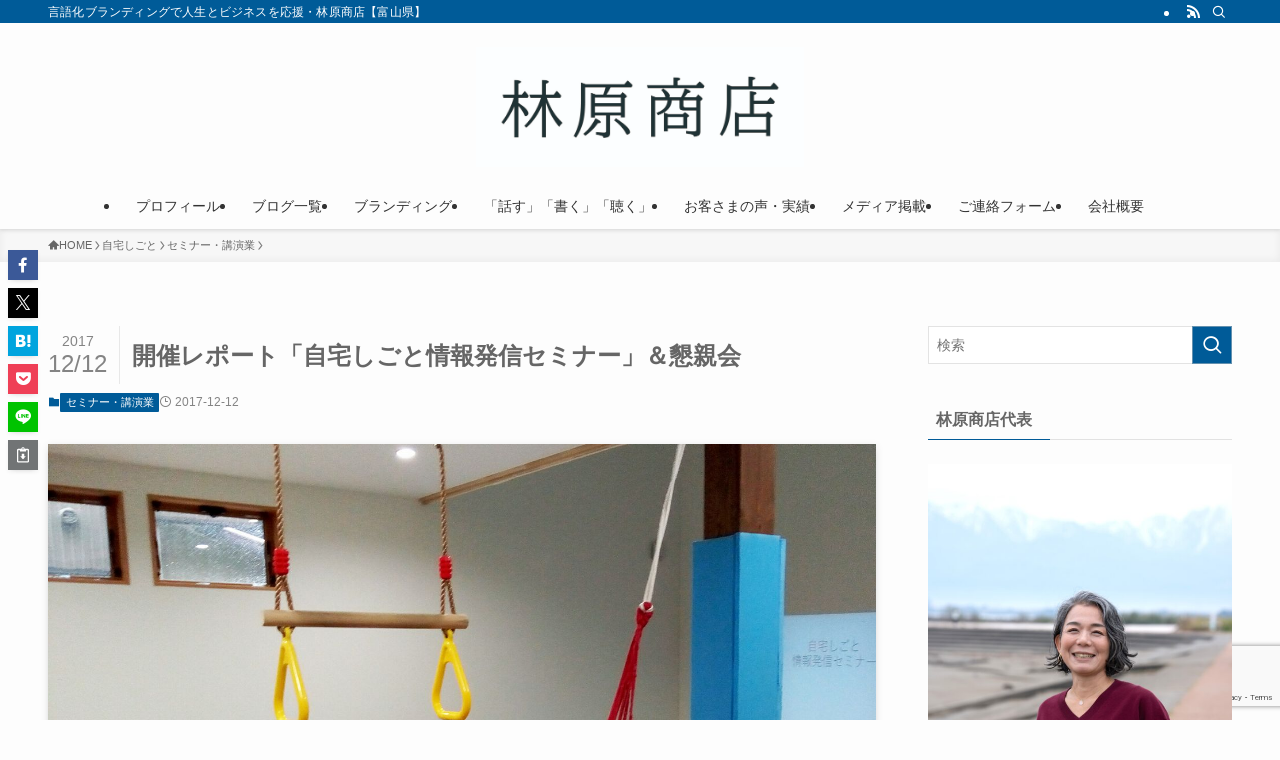

--- FILE ---
content_type: text/html; charset=UTF-8
request_url: https://www.hayashibara-shouten.com/2017/12/12/seminar-repo/
body_size: 27809
content:
<!DOCTYPE html>
<html dir="ltr" lang="ja" data-loaded="false" data-scrolled="false" data-spmenu="closed">
<head>
<meta charset="utf-8">
<meta name="format-detection" content="telephone=no">
<meta http-equiv="X-UA-Compatible" content="IE=edge">
<meta name="viewport" content="width=device-width, viewport-fit=cover">
<title>開催レポート「自宅しごと情報発信セミナー」＆懇親会 | 林原商店・林原りか 公式ブログ</title>
	<style>img:is([sizes="auto" i], [sizes^="auto," i]) { contain-intrinsic-size: 3000px 1500px }</style>
	
		<!-- All in One SEO 4.9.3 - aioseo.com -->
	<meta name="robots" content="max-image-preview:large" />
	<meta name="author" content="hayashibara"/>
	<link rel="canonical" href="https://www.hayashibara-shouten.com/2017/12/12/seminar-repo/" />
	<meta name="generator" content="All in One SEO (AIOSEO) 4.9.3" />
		<script type="application/ld+json" class="aioseo-schema">
			{"@context":"https:\/\/schema.org","@graph":[{"@type":"Article","@id":"https:\/\/www.hayashibara-shouten.com\/2017\/12\/12\/seminar-repo\/#article","name":"\u958b\u50ac\u30ec\u30dd\u30fc\u30c8\u300c\u81ea\u5b85\u3057\u3054\u3068\u60c5\u5831\u767a\u4fe1\u30bb\u30df\u30ca\u30fc\u300d\uff06\u61c7\u89aa\u4f1a | \u6797\u539f\u5546\u5e97\u30fb\u6797\u539f\u308a\u304b \u516c\u5f0f\u30d6\u30ed\u30b0","headline":"\u958b\u50ac\u30ec\u30dd\u30fc\u30c8\u300c\u81ea\u5b85\u3057\u3054\u3068\u60c5\u5831\u767a\u4fe1\u30bb\u30df\u30ca\u30fc\u300d\uff06\u61c7\u89aa\u4f1a","author":{"@id":"https:\/\/www.hayashibara-shouten.com\/author\/hayashibara\/#author"},"publisher":{"@id":"https:\/\/www.hayashibara-shouten.com\/#organization"},"image":{"@type":"ImageObject","url":"https:\/\/www.hayashibara-shouten.com\/wp-content\/uploads\/2017\/12\/79ec55967f222e7dfbfb44aa76817bd7bec6d904.jpeg","width":1440,"height":1080},"datePublished":"2017-12-12T08:34:56+09:00","dateModified":"2017-12-12T08:37:15+09:00","inLanguage":"ja","mainEntityOfPage":{"@id":"https:\/\/www.hayashibara-shouten.com\/2017\/12\/12\/seminar-repo\/#webpage"},"isPartOf":{"@id":"https:\/\/www.hayashibara-shouten.com\/2017\/12\/12\/seminar-repo\/#webpage"},"articleSection":"\u30bb\u30df\u30ca\u30fc\u30fb\u8b1b\u6f14\u696d"},{"@type":"BreadcrumbList","@id":"https:\/\/www.hayashibara-shouten.com\/2017\/12\/12\/seminar-repo\/#breadcrumblist","itemListElement":[{"@type":"ListItem","@id":"https:\/\/www.hayashibara-shouten.com#listItem","position":1,"name":"\u30db\u30fc\u30e0","item":"https:\/\/www.hayashibara-shouten.com","nextItem":{"@type":"ListItem","@id":"https:\/\/www.hayashibara-shouten.com\/category\/jitaku-shigoto\/#listItem","name":"\u81ea\u5b85\u3057\u3054\u3068"}},{"@type":"ListItem","@id":"https:\/\/www.hayashibara-shouten.com\/category\/jitaku-shigoto\/#listItem","position":2,"name":"\u81ea\u5b85\u3057\u3054\u3068","item":"https:\/\/www.hayashibara-shouten.com\/category\/jitaku-shigoto\/","nextItem":{"@type":"ListItem","@id":"https:\/\/www.hayashibara-shouten.com\/category\/jitaku-shigoto\/seminar\/#listItem","name":"\u30bb\u30df\u30ca\u30fc\u30fb\u8b1b\u6f14\u696d"},"previousItem":{"@type":"ListItem","@id":"https:\/\/www.hayashibara-shouten.com#listItem","name":"\u30db\u30fc\u30e0"}},{"@type":"ListItem","@id":"https:\/\/www.hayashibara-shouten.com\/category\/jitaku-shigoto\/seminar\/#listItem","position":3,"name":"\u30bb\u30df\u30ca\u30fc\u30fb\u8b1b\u6f14\u696d","item":"https:\/\/www.hayashibara-shouten.com\/category\/jitaku-shigoto\/seminar\/","nextItem":{"@type":"ListItem","@id":"https:\/\/www.hayashibara-shouten.com\/2017\/12\/12\/seminar-repo\/#listItem","name":"\u958b\u50ac\u30ec\u30dd\u30fc\u30c8\u300c\u81ea\u5b85\u3057\u3054\u3068\u60c5\u5831\u767a\u4fe1\u30bb\u30df\u30ca\u30fc\u300d\uff06\u61c7\u89aa\u4f1a"},"previousItem":{"@type":"ListItem","@id":"https:\/\/www.hayashibara-shouten.com\/category\/jitaku-shigoto\/#listItem","name":"\u81ea\u5b85\u3057\u3054\u3068"}},{"@type":"ListItem","@id":"https:\/\/www.hayashibara-shouten.com\/2017\/12\/12\/seminar-repo\/#listItem","position":4,"name":"\u958b\u50ac\u30ec\u30dd\u30fc\u30c8\u300c\u81ea\u5b85\u3057\u3054\u3068\u60c5\u5831\u767a\u4fe1\u30bb\u30df\u30ca\u30fc\u300d\uff06\u61c7\u89aa\u4f1a","previousItem":{"@type":"ListItem","@id":"https:\/\/www.hayashibara-shouten.com\/category\/jitaku-shigoto\/seminar\/#listItem","name":"\u30bb\u30df\u30ca\u30fc\u30fb\u8b1b\u6f14\u696d"}}]},{"@type":"Organization","@id":"https:\/\/www.hayashibara-shouten.com\/#organization","name":"\u6797\u539f\u5546\u5e97","description":"\u8a00\u8a9e\u5316\u30d6\u30e9\u30f3\u30c7\u30a3\u30f3\u30b0\u3067\u4eba\u751f\u3068\u30d3\u30b8\u30cd\u30b9\u3092\u5fdc\u63f4\u30fb\u6797\u539f\u5546\u5e97\u3010\u5bcc\u5c71\u770c\u3011","url":"https:\/\/www.hayashibara-shouten.com\/","sameAs":["https:\/\/www.facebook.com\/rika.hayashibara"]},{"@type":"Person","@id":"https:\/\/www.hayashibara-shouten.com\/author\/hayashibara\/#author","url":"https:\/\/www.hayashibara-shouten.com\/author\/hayashibara\/","name":"hayashibara"},{"@type":"WebPage","@id":"https:\/\/www.hayashibara-shouten.com\/2017\/12\/12\/seminar-repo\/#webpage","url":"https:\/\/www.hayashibara-shouten.com\/2017\/12\/12\/seminar-repo\/","name":"\u958b\u50ac\u30ec\u30dd\u30fc\u30c8\u300c\u81ea\u5b85\u3057\u3054\u3068\u60c5\u5831\u767a\u4fe1\u30bb\u30df\u30ca\u30fc\u300d\uff06\u61c7\u89aa\u4f1a | \u6797\u539f\u5546\u5e97\u30fb\u6797\u539f\u308a\u304b \u516c\u5f0f\u30d6\u30ed\u30b0","inLanguage":"ja","isPartOf":{"@id":"https:\/\/www.hayashibara-shouten.com\/#website"},"breadcrumb":{"@id":"https:\/\/www.hayashibara-shouten.com\/2017\/12\/12\/seminar-repo\/#breadcrumblist"},"author":{"@id":"https:\/\/www.hayashibara-shouten.com\/author\/hayashibara\/#author"},"creator":{"@id":"https:\/\/www.hayashibara-shouten.com\/author\/hayashibara\/#author"},"image":{"@type":"ImageObject","url":"https:\/\/www.hayashibara-shouten.com\/wp-content\/uploads\/2017\/12\/79ec55967f222e7dfbfb44aa76817bd7bec6d904.jpeg","@id":"https:\/\/www.hayashibara-shouten.com\/2017\/12\/12\/seminar-repo\/#mainImage","width":1440,"height":1080},"primaryImageOfPage":{"@id":"https:\/\/www.hayashibara-shouten.com\/2017\/12\/12\/seminar-repo\/#mainImage"},"datePublished":"2017-12-12T08:34:56+09:00","dateModified":"2017-12-12T08:37:15+09:00"},{"@type":"WebSite","@id":"https:\/\/www.hayashibara-shouten.com\/#website","url":"https:\/\/www.hayashibara-shouten.com\/","name":"\u6797\u539f\u308a\u304b\u30d6\u30ed\u30b0\u300c\u6797\u539f\u5546\u5e97\u300d","description":"\u8a00\u8a9e\u5316\u30d6\u30e9\u30f3\u30c7\u30a3\u30f3\u30b0\u3067\u4eba\u751f\u3068\u30d3\u30b8\u30cd\u30b9\u3092\u5fdc\u63f4\u30fb\u6797\u539f\u5546\u5e97\u3010\u5bcc\u5c71\u770c\u3011","inLanguage":"ja","publisher":{"@id":"https:\/\/www.hayashibara-shouten.com\/#organization"}}]}
		</script>
		<!-- All in One SEO -->

<link rel='dns-prefetch' href='//webfonts.sakura.ne.jp' />
<link rel='dns-prefetch' href='//www.googletagmanager.com' />
<link rel='dns-prefetch' href='//pagead2.googlesyndication.com' />
<link rel="alternate" type="application/rss+xml" title="林原商店・林原りか　公式ブログ &raquo; フィード" href="https://www.hayashibara-shouten.com/feed/" />
<link rel="alternate" type="application/rss+xml" title="林原商店・林原りか　公式ブログ &raquo; コメントフィード" href="https://www.hayashibara-shouten.com/comments/feed/" />

<!-- SEO SIMPLE PACK 3.6.2 -->
<meta name="description" content="2017年12月11日、「自宅しごと情報発信セミナー」を富山市堀端町の学童保育＆コミュニティスペース「halea(ハレア)」で開催いたしました。 今回の会場は、ワクワク感たっぷりのhalea(ハレア)さん！ お部屋は、普段は子供たちが飛び回">
<link rel="canonical" href="https://www.hayashibara-shouten.com/2017/12/12/seminar-repo/">
<meta property="og:locale" content="ja_JP">
<meta property="og:type" content="article">
<meta property="og:image" content="https://www.hayashibara-shouten.com/wp-content/uploads/2017/12/79ec55967f222e7dfbfb44aa76817bd7bec6d904.jpeg">
<meta property="og:title" content="開催レポート「自宅しごと情報発信セミナー」＆懇親会 | 林原商店・林原りか　公式ブログ">
<meta property="og:description" content="2017年12月11日、「自宅しごと情報発信セミナー」を富山市堀端町の学童保育＆コミュニティスペース「halea(ハレア)」で開催いたしました。 今回の会場は、ワクワク感たっぷりのhalea(ハレア)さん！ お部屋は、普段は子供たちが飛び回">
<meta property="og:url" content="https://www.hayashibara-shouten.com/2017/12/12/seminar-repo/">
<meta property="og:site_name" content="林原商店・林原りか　公式ブログ">
<meta property="article:publisher" content="https://www.facebook.com/rika.hayashibara/">
<meta name="twitter:card" content="summary_large_image">
<meta name="twitter:site" content="rika_haya">
<!-- / SEO SIMPLE PACK -->

<link rel='stylesheet' id='wp-block-library-css' href='https://www.hayashibara-shouten.com/wp-includes/css/dist/block-library/style.min.css?ver=cdc235140b1618a7359124087e6d8940' type='text/css' media='all' />
<link rel='stylesheet' id='swell-icons-css' href='https://www.hayashibara-shouten.com/wp-content/themes/swell/build/css/swell-icons.css?ver=2.12.0' type='text/css' media='all' />
<link rel='stylesheet' id='main_style-css' href='https://www.hayashibara-shouten.com/wp-content/themes/swell/build/css/main.css?ver=2.12.0' type='text/css' media='all' />
<link rel='stylesheet' id='swell_blocks-css' href='https://www.hayashibara-shouten.com/wp-content/themes/swell/build/css/blocks.css?ver=2.12.0' type='text/css' media='all' />
<style id='swell_custom-inline-css' type='text/css'>
:root{--swl-fz--content:4vw;--swl-font_family:"Helvetica Neue", Arial, "Hiragino Kaku Gothic ProN", "Hiragino Sans", Meiryo, sans-serif;--swl-font_weight:400;--color_main:#005b98;--color_text:#666666;--color_link:#ea930a;--color_htag:#005b98;--color_bg:#fdfdfd;--color_gradient1:#d8ffff;--color_gradient2:#87e7ff;--color_main_thin:rgba(0, 114, 190, 0.05 );--color_main_dark:rgba(0, 68, 114, 1 );--color_list_check:#005b98;--color_list_num:#005b98;--color_list_good:#86dd7b;--color_list_triangle:#f4e03a;--color_list_bad:#f36060;--color_faq_q:#d55656;--color_faq_a:#6599b7;--color_icon_good:#3cd250;--color_icon_good_bg:#ecffe9;--color_icon_bad:#4b73eb;--color_icon_bad_bg:#eafaff;--color_icon_info:#f578b4;--color_icon_info_bg:#fff0fa;--color_icon_announce:#ffa537;--color_icon_announce_bg:#fff5f0;--color_icon_pen:#7a7a7a;--color_icon_pen_bg:#f7f7f7;--color_icon_book:#787364;--color_icon_book_bg:#f8f6ef;--color_icon_point:#ffa639;--color_icon_check:#86d67c;--color_icon_batsu:#f36060;--color_icon_hatena:#5295cc;--color_icon_caution:#f7da38;--color_icon_memo:#84878a;--color_deep01:#e44141;--color_deep02:#3d79d5;--color_deep03:#63a84d;--color_deep04:#f09f4d;--color_pale01:#fff2f0;--color_pale02:#f3f8fd;--color_pale03:#f1f9ee;--color_pale04:#fdf9ee;--color_mark_blue:#b7e3ff;--color_mark_green:#bdf9c3;--color_mark_yellow:#fcf69f;--color_mark_orange:#ffddbc;--border01:solid 1px var(--color_main);--border02:double 4px var(--color_main);--border03:dashed 2px var(--color_border);--border04:solid 4px var(--color_gray);--card_posts_thumb_ratio:56.25%;--list_posts_thumb_ratio:61.805%;--big_posts_thumb_ratio:56.25%;--thumb_posts_thumb_ratio:61.805%;--blogcard_thumb_ratio:56.25%;--color_header_bg:#fdfdfd;--color_header_text:#333;--color_footer_bg:#fdfdfd;--color_footer_text:#333;--container_size:1200px;--article_size:900px;--logo_size_sp:80px;--logo_size_pc:120px;--logo_size_pcfix:48px;}.swl-cell-bg[data-icon="doubleCircle"]{--cell-icon-color:#ffc977}.swl-cell-bg[data-icon="circle"]{--cell-icon-color:#94e29c}.swl-cell-bg[data-icon="triangle"]{--cell-icon-color:#eeda2f}.swl-cell-bg[data-icon="close"]{--cell-icon-color:#ec9191}.swl-cell-bg[data-icon="hatena"]{--cell-icon-color:#93c9da}.swl-cell-bg[data-icon="check"]{--cell-icon-color:#94e29c}.swl-cell-bg[data-icon="line"]{--cell-icon-color:#9b9b9b}.cap_box[data-colset="col1"]{--capbox-color:#f59b5f;--capbox-color--bg:#fff8eb}.cap_box[data-colset="col2"]{--capbox-color:#5fb9f5;--capbox-color--bg:#edf5ff}.cap_box[data-colset="col3"]{--capbox-color:#2fcd90;--capbox-color--bg:#eafaf2}.red_{--the-btn-color:#f74a4a;--the-btn-color2:#ffbc49;--the-solid-shadow: rgba(185, 56, 56, 1 )}.blue_{--the-btn-color:#338df4;--the-btn-color2:#35eaff;--the-solid-shadow: rgba(38, 106, 183, 1 )}.green_{--the-btn-color:#62d847;--the-btn-color2:#7bf7bd;--the-solid-shadow: rgba(74, 162, 53, 1 )}.is-style-btn_normal{--the-btn-radius:80px}.is-style-btn_solid{--the-btn-radius:80px}.is-style-btn_shiny{--the-btn-radius:80px}.is-style-btn_line{--the-btn-radius:80px}.post_content blockquote{padding:1.5em 2em 1.5em 3em}.post_content blockquote::before{content:"";display:block;width:5px;height:calc(100% - 3em);top:1.5em;left:1.5em;border-left:solid 1px rgba(180,180,180,.75);border-right:solid 1px rgba(180,180,180,.75);}.mark_blue{background:-webkit-linear-gradient(transparent 64%,var(--color_mark_blue) 0%);background:linear-gradient(transparent 64%,var(--color_mark_blue) 0%)}.mark_green{background:-webkit-linear-gradient(transparent 64%,var(--color_mark_green) 0%);background:linear-gradient(transparent 64%,var(--color_mark_green) 0%)}.mark_yellow{background:-webkit-linear-gradient(transparent 64%,var(--color_mark_yellow) 0%);background:linear-gradient(transparent 64%,var(--color_mark_yellow) 0%)}.mark_orange{background:-webkit-linear-gradient(transparent 64%,var(--color_mark_orange) 0%);background:linear-gradient(transparent 64%,var(--color_mark_orange) 0%)}[class*="is-style-icon_"]{color:#333;border-width:0}[class*="is-style-big_icon_"]{border-width:2px;border-style:solid}[data-col="gray"] .c-balloon__text{background:#f7f7f7;border-color:#ccc}[data-col="gray"] .c-balloon__before{border-right-color:#f7f7f7}[data-col="green"] .c-balloon__text{background:#d1f8c2;border-color:#9ddd93}[data-col="green"] .c-balloon__before{border-right-color:#d1f8c2}[data-col="blue"] .c-balloon__text{background:#e2f6ff;border-color:#93d2f0}[data-col="blue"] .c-balloon__before{border-right-color:#e2f6ff}[data-col="red"] .c-balloon__text{background:#ffebeb;border-color:#f48789}[data-col="red"] .c-balloon__before{border-right-color:#ffebeb}[data-col="yellow"] .c-balloon__text{background:#f9f7d2;border-color:#fbe593}[data-col="yellow"] .c-balloon__before{border-right-color:#f9f7d2}.-type-list2 .p-postList__body::after,.-type-big .p-postList__body::after{content: "READ MORE »";}.c-postThumb__cat{background-color:#ea930a;color:#fff}.post_content h2:where(:not([class^="swell-block-"]):not(.faq_q):not(.p-postList__title)){background:var(--color_htag);padding:.75em 1em;color:#fff}.post_content h2:where(:not([class^="swell-block-"]):not(.faq_q):not(.p-postList__title))::before{position:absolute;display:block;pointer-events:none;content:"";top:-4px;left:0;width:100%;height:calc(100% + 4px);box-sizing:content-box;border-top:solid 2px var(--color_htag);border-bottom:solid 2px var(--color_htag)}.post_content h3:where(:not([class^="swell-block-"]):not(.faq_q):not(.p-postList__title)){padding:0 .5em .5em}.post_content h3:where(:not([class^="swell-block-"]):not(.faq_q):not(.p-postList__title))::before{content:"";width:100%;height:2px;background: repeating-linear-gradient(90deg, var(--color_htag) 0%, var(--color_htag) 29.3%, rgba(150,150,150,.2) 29.3%, rgba(150,150,150,.2) 100%)}.post_content h4:where(:not([class^="swell-block-"]):not(.faq_q):not(.p-postList__title)){padding:0 0 0 16px;border-left:solid 2px var(--color_htag)}.l-header{box-shadow: 0 1px 4px rgba(0,0,0,.12)}.l-header__bar{color:#fff;background:var(--color_main)}.l-header__menuBtn{order:3}.l-header__customBtn{order:1}.c-gnav a::after{background:var(--color_main);width:100%;height:2px;transform:scaleX(0)}.p-spHeadMenu .menu-item.-current{border-bottom-color:var(--color_main)}.c-gnav > li:hover > a::after,.c-gnav > .-current > a::after{transform: scaleX(1)}.c-gnav .sub-menu{color:#333;background:#fff}.l-fixHeader::before{opacity:1}#pagetop{border-radius:50%}.c-widget__title.-spmenu{padding:.5em .75em;border-radius:var(--swl-radius--2, 0px);background:var(--color_main);color:#fff;}.c-widget__title.-footer{padding:.5em}.c-widget__title.-footer::before{content:"";bottom:0;left:0;width:40%;z-index:1;background:var(--color_main)}.c-widget__title.-footer::after{content:"";bottom:0;left:0;width:100%;background:var(--color_border)}.c-secTitle{border-left:solid 2px var(--color_main);padding:0em .75em}.p-spMenu{color:#333}.p-spMenu__inner::before{background:#fdfdfd;opacity:1}.p-spMenu__overlay{background:#000;opacity:0.6}[class*="page-numbers"]{color:#fff;background-color:#dedede}.l-topTitleArea.c-filterLayer::before{background-color:#000;opacity:0.2;content:""}@media screen and (min-width: 960px){:root{}}@media screen and (max-width: 959px){:root{}.l-header__logo{order:2;text-align:center}}@media screen and (min-width: 600px){:root{--swl-fz--content:16px;}}@media screen and (max-width: 599px){:root{}}@media (min-width: 1108px) {.alignwide{left:-100px;width:calc(100% + 200px);}}@media (max-width: 1108px) {.-sidebar-off .swell-block-fullWide__inner.l-container .alignwide{left:0px;width:100%;}}.l-fixHeader .l-fixHeader__gnav{order:0}[data-scrolled=true] .l-fixHeader[data-ready]{opacity:1;-webkit-transform:translateY(0)!important;transform:translateY(0)!important;visibility:visible}.-body-solid .l-fixHeader{box-shadow:0 2px 4px var(--swl-color_shadow)}.l-fixHeader__inner{align-items:stretch;color:var(--color_header_text);display:flex;padding-bottom:0;padding-top:0;position:relative;z-index:1}.l-fixHeader__logo{align-items:center;display:flex;line-height:1;margin-right:24px;order:0;padding:16px 0}.is-style-btn_normal a,.is-style-btn_shiny a{box-shadow:var(--swl-btn_shadow)}.c-shareBtns__btn,.is-style-balloon>.c-tabList .c-tabList__button,.p-snsCta,[class*=page-numbers]{box-shadow:var(--swl-box_shadow)}.p-articleThumb__img,.p-articleThumb__youtube{box-shadow:var(--swl-img_shadow)}.p-pickupBanners__item .c-bannerLink,.p-postList__thumb{box-shadow:0 2px 8px rgba(0,0,0,.1),0 4px 4px -4px rgba(0,0,0,.1)}.p-postList.-w-ranking li:before{background-image:repeating-linear-gradient(-45deg,hsla(0,0%,100%,.1),hsla(0,0%,100%,.1) 6px,transparent 0,transparent 12px);box-shadow:1px 1px 4px rgba(0,0,0,.2)}.l-header__bar{position:relative;width:100%}.l-header__bar .c-catchphrase{color:inherit;font-size:12px;letter-spacing:var(--swl-letter_spacing,.2px);line-height:14px;margin-right:auto;overflow:hidden;padding:4px 0;white-space:nowrap;width:50%}.l-header__bar .c-iconList .c-iconList__link{margin:0;padding:4px 6px}.l-header__barInner{align-items:center;display:flex;justify-content:flex-end}@media (min-width:960px){.-parallel .l-header__inner{display:flex;flex-wrap:wrap;max-width:100%;padding-left:0;padding-right:0}.-parallel .l-header__logo{text-align:center;width:100%}.-parallel .l-header__logo .c-catchphrase{font-size:12px;line-height:1;margin-top:16px}.-parallel .l-header__gnav{width:100%}.-parallel .l-header__gnav .c-gnav{justify-content:center}.-parallel .l-header__gnav .c-gnav>li>a{padding:16px}.-parallel .c-headLogo.-txt,.-parallel .w-header{justify-content:center}.-parallel .w-header{margin-bottom:8px;margin-top:8px}.-parallel-bottom .l-header__inner{padding-top:8px}.-parallel-bottom .l-header__logo{order:1;padding:16px 0}.-parallel-bottom .w-header{order:2}.-parallel-bottom .l-header__gnav{order:3}.-parallel-top .l-header__inner{padding-bottom:8px}.-parallel-top .l-header__gnav{order:1}.-parallel-top .l-header__logo{order:2;padding:16px 0}.-parallel-top .w-header{order:3}.l-header.-parallel .w-header{width:100%}.l-fixHeader.-parallel .l-fixHeader__gnav{margin-left:auto}}.c-gnav .sub-menu a:before,.c-listMenu a:before{-webkit-font-smoothing:antialiased;-moz-osx-font-smoothing:grayscale;font-family:icomoon!important;font-style:normal;font-variant:normal;font-weight:400;line-height:1;text-transform:none}.c-submenuToggleBtn{display:none}.c-listMenu a{padding:.75em 1em .75em 1.5em;transition:padding .25s}.c-listMenu a:hover{padding-left:1.75em;padding-right:.75em}.c-gnav .sub-menu a:before,.c-listMenu a:before{color:inherit;content:"\e921";display:inline-block;left:2px;position:absolute;top:50%;-webkit-transform:translateY(-50%);transform:translateY(-50%);vertical-align:middle}.widget_categories>ul>.cat-item>a,.wp-block-categories-list>li>a{padding-left:1.75em}.c-listMenu .children,.c-listMenu .sub-menu{margin:0}.c-listMenu .children a,.c-listMenu .sub-menu a{font-size:.9em;padding-left:2.5em}.c-listMenu .children a:before,.c-listMenu .sub-menu a:before{left:1em}.c-listMenu .children a:hover,.c-listMenu .sub-menu a:hover{padding-left:2.75em}.c-listMenu .children ul a,.c-listMenu .sub-menu ul a{padding-left:3.25em}.c-listMenu .children ul a:before,.c-listMenu .sub-menu ul a:before{left:1.75em}.c-listMenu .children ul a:hover,.c-listMenu .sub-menu ul a:hover{padding-left:3.5em}.c-gnav li:hover>.sub-menu{opacity:1;visibility:visible}.c-gnav .sub-menu:before{background:inherit;content:"";height:100%;left:0;position:absolute;top:0;width:100%;z-index:0}.c-gnav .sub-menu .sub-menu{left:100%;top:0;z-index:-1}.c-gnav .sub-menu a{padding-left:2em}.c-gnav .sub-menu a:before{left:.5em}.c-gnav .sub-menu a:hover .ttl{left:4px}:root{--color_content_bg:var(--color_bg);}.c-widget__title.-side{padding:.5em}.c-widget__title.-side::before{content:"";bottom:0;left:0;width:40%;z-index:1;background:var(--color_main)}.c-widget__title.-side::after{content:"";bottom:0;left:0;width:100%;background:var(--color_border)}.c-shareBtns__item:not(:last-child){margin-right:4px}.c-shareBtns__btn{padding:8px 0}@media screen and (min-width: 960px){:root{}}@media screen and (max-width: 959px){:root{}}@media screen and (min-width: 600px){:root{}}@media screen and (max-width: 599px){:root{}}.swell-block-fullWide__inner.l-container{--swl-fw_inner_pad:var(--swl-pad_container,0px)}@media (min-width:960px){.-sidebar-on .l-content .alignfull,.-sidebar-on .l-content .alignwide{left:-16px;width:calc(100% + 32px)}.swell-block-fullWide__inner.l-article{--swl-fw_inner_pad:var(--swl-pad_post_content,0px)}.-sidebar-on .swell-block-fullWide__inner .alignwide{left:0;width:100%}.-sidebar-on .swell-block-fullWide__inner .alignfull{left:calc(0px - var(--swl-fw_inner_pad, 0))!important;margin-left:0!important;margin-right:0!important;width:calc(100% + var(--swl-fw_inner_pad, 0)*2)!important}}.p-relatedPosts .p-postList__item{margin-bottom:1.5em}.p-relatedPosts .p-postList__times,.p-relatedPosts .p-postList__times>:last-child{margin-right:0}@media (min-width:600px){.p-relatedPosts .p-postList__item{width:33.33333%}}@media screen and (min-width:600px) and (max-width:1239px){.p-relatedPosts .p-postList__item:nth-child(7),.p-relatedPosts .p-postList__item:nth-child(8){display:none}}@media screen and (min-width:1240px){.p-relatedPosts .p-postList__item{width:25%}}.-index-off .p-toc,.swell-toc-placeholder:empty{display:none}.p-toc.-modal{height:100%;margin:0;overflow-y:auto;padding:0}#main_content .p-toc{border-radius:var(--swl-radius--2,0);margin:4em auto;max-width:800px}#sidebar .p-toc{margin-top:-.5em}.p-toc .__pn:before{content:none!important;counter-increment:none}.p-toc .__prev{margin:0 0 1em}.p-toc .__next{margin:1em 0 0}.p-toc.is-omitted:not([data-omit=ct]) [data-level="2"] .p-toc__childList{height:0;margin-bottom:-.5em;visibility:hidden}.p-toc.is-omitted:not([data-omit=nest]){position:relative}.p-toc.is-omitted:not([data-omit=nest]):before{background:linear-gradient(hsla(0,0%,100%,0),var(--color_bg));bottom:5em;content:"";height:4em;left:0;opacity:.75;pointer-events:none;position:absolute;width:100%;z-index:1}.p-toc.is-omitted:not([data-omit=nest]):after{background:var(--color_bg);bottom:0;content:"";height:5em;left:0;opacity:.75;position:absolute;width:100%;z-index:1}.p-toc.is-omitted:not([data-omit=nest]) .__next,.p-toc.is-omitted:not([data-omit=nest]) [data-omit="1"]{display:none}.p-toc .p-toc__expandBtn{background-color:#f7f7f7;border:rgba(0,0,0,.2);border-radius:5em;box-shadow:0 0 0 1px #bbb;color:#333;display:block;font-size:14px;line-height:1.5;margin:.75em auto 0;min-width:6em;padding:.5em 1em;position:relative;transition:box-shadow .25s;z-index:2}.p-toc[data-omit=nest] .p-toc__expandBtn{display:inline-block;font-size:13px;margin:0 0 0 1.25em;padding:.5em .75em}.p-toc:not([data-omit=nest]) .p-toc__expandBtn:after,.p-toc:not([data-omit=nest]) .p-toc__expandBtn:before{border-top-color:inherit;border-top-style:dotted;border-top-width:3px;content:"";display:block;height:1px;position:absolute;top:calc(50% - 1px);transition:border-color .25s;width:100%;width:22px}.p-toc:not([data-omit=nest]) .p-toc__expandBtn:before{right:calc(100% + 1em)}.p-toc:not([data-omit=nest]) .p-toc__expandBtn:after{left:calc(100% + 1em)}.p-toc.is-expanded .p-toc__expandBtn{border-color:transparent}.p-toc__ttl{display:block;font-size:1.2em;line-height:1;position:relative;text-align:center}.p-toc__ttl:before{content:"\e918";display:inline-block;font-family:icomoon;margin-right:.5em;padding-bottom:2px;vertical-align:middle}#index_modal .p-toc__ttl{margin-bottom:.5em}.p-toc__list li{line-height:1.6}.p-toc__list>li+li{margin-top:.5em}.p-toc__list .p-toc__childList{padding-left:.5em}.p-toc__list [data-level="3"]{font-size:.9em}.p-toc__list .mininote{display:none}.post_content .p-toc__list{padding-left:0}#sidebar .p-toc__list{margin-bottom:0}#sidebar .p-toc__list .p-toc__childList{padding-left:0}.p-toc__link{color:inherit;font-size:inherit;text-decoration:none}.p-toc__link:hover{opacity:.8}.p-toc.-double{background:var(--color_gray);background:linear-gradient(-45deg,transparent 25%,var(--color_gray) 25%,var(--color_gray) 50%,transparent 50%,transparent 75%,var(--color_gray) 75%,var(--color_gray));background-clip:padding-box;background-size:4px 4px;border-bottom:4px double var(--color_border);border-top:4px double var(--color_border);padding:1.5em 1em 1em}.p-toc.-double .p-toc__ttl{margin-bottom:.75em}@media (min-width:960px){#main_content .p-toc{width:92%}}@media (hover:hover){.p-toc .p-toc__expandBtn:hover{border-color:transparent;box-shadow:0 0 0 2px currentcolor}}@media (min-width:600px){.p-toc.-double{padding:2em}}.p-pnLinks{align-items:stretch;display:flex;justify-content:space-between;margin:2em 0}.p-pnLinks__item{font-size:3vw;position:relative;width:49%}.p-pnLinks__item:before{content:"";display:block;height:.5em;pointer-events:none;position:absolute;top:50%;width:.5em;z-index:1}.p-pnLinks__item.-prev:before{border-bottom:1px solid;border-left:1px solid;left:.35em;-webkit-transform:rotate(45deg) translateY(-50%);transform:rotate(45deg) translateY(-50%)}.p-pnLinks__item.-prev .p-pnLinks__thumb{margin-right:8px}.p-pnLinks__item.-next .p-pnLinks__link{justify-content:flex-end}.p-pnLinks__item.-next:before{border-bottom:1px solid;border-right:1px solid;right:.35em;-webkit-transform:rotate(-45deg) translateY(-50%);transform:rotate(-45deg) translateY(-50%)}.p-pnLinks__item.-next .p-pnLinks__thumb{margin-left:8px;order:2}.p-pnLinks__item.-next:first-child{margin-left:auto}.p-pnLinks__link{align-items:center;border-radius:var(--swl-radius--2,0);color:inherit;display:flex;height:100%;line-height:1.4;min-height:4em;padding:.6em 1em .5em;position:relative;text-decoration:none;transition:box-shadow .25s;width:100%}.p-pnLinks__thumb{border-radius:var(--swl-radius--4,0);height:32px;-o-object-fit:cover;object-fit:cover;width:48px}.p-pnLinks .-prev .p-pnLinks__link{border-left:1.25em solid var(--color_main)}.p-pnLinks .-prev:before{color:#fff}.p-pnLinks .-next .p-pnLinks__link{border-right:1.25em solid var(--color_main)}.p-pnLinks .-next:before{color:#fff}@media not all and (min-width:960px){.p-pnLinks.-thumb-on{display:block}.p-pnLinks.-thumb-on .p-pnLinks__item{width:100%}}@media (min-width:600px){.p-pnLinks__item{font-size:13px}.p-pnLinks__thumb{height:48px;width:72px}.p-pnLinks__title{transition:-webkit-transform .25s;transition:transform .25s;transition:transform .25s,-webkit-transform .25s}.-prev>.p-pnLinks__link:hover .p-pnLinks__title{-webkit-transform:translateX(4px);transform:translateX(4px)}.-next>.p-pnLinks__link:hover .p-pnLinks__title{-webkit-transform:translateX(-4px);transform:translateX(-4px)}.p-pnLinks .-prev .p-pnLinks__link:hover{box-shadow:1px 1px 2px var(--swl-color_shadow)}.p-pnLinks .-next .p-pnLinks__link:hover{box-shadow:-1px 1px 2px var(--swl-color_shadow)}}
</style>
<link rel='stylesheet' id='swell-parts/footer-css' href='https://www.hayashibara-shouten.com/wp-content/themes/swell/build/css/modules/parts/footer.css?ver=2.12.0' type='text/css' media='all' />
<link rel='stylesheet' id='swell-page/single-css' href='https://www.hayashibara-shouten.com/wp-content/themes/swell/build/css/modules/page/single.css?ver=2.12.0' type='text/css' media='all' />
<style id='rinkerg-gutenberg-rinker-style-inline-css' type='text/css'>
.wp-block-create-block-block{background-color:#21759b;color:#fff;padding:2px}

</style>
<link rel='stylesheet' id='aioseo/css/src/vue/standalone/blocks/table-of-contents/global.scss-css' href='https://www.hayashibara-shouten.com/wp-content/plugins/all-in-one-seo-pack/dist/Lite/assets/css/table-of-contents/global.e90f6d47.css?ver=4.9.3' type='text/css' media='all' />
<style id='classic-theme-styles-inline-css' type='text/css'>
/*! This file is auto-generated */
.wp-block-button__link{color:#fff;background-color:#32373c;border-radius:9999px;box-shadow:none;text-decoration:none;padding:calc(.667em + 2px) calc(1.333em + 2px);font-size:1.125em}.wp-block-file__button{background:#32373c;color:#fff;text-decoration:none}
</style>
<style id='global-styles-inline-css' type='text/css'>
:root{--wp--preset--aspect-ratio--square: 1;--wp--preset--aspect-ratio--4-3: 4/3;--wp--preset--aspect-ratio--3-4: 3/4;--wp--preset--aspect-ratio--3-2: 3/2;--wp--preset--aspect-ratio--2-3: 2/3;--wp--preset--aspect-ratio--16-9: 16/9;--wp--preset--aspect-ratio--9-16: 9/16;--wp--preset--color--black: #000;--wp--preset--color--cyan-bluish-gray: #abb8c3;--wp--preset--color--white: #fff;--wp--preset--color--pale-pink: #f78da7;--wp--preset--color--vivid-red: #cf2e2e;--wp--preset--color--luminous-vivid-orange: #ff6900;--wp--preset--color--luminous-vivid-amber: #fcb900;--wp--preset--color--light-green-cyan: #7bdcb5;--wp--preset--color--vivid-green-cyan: #00d084;--wp--preset--color--pale-cyan-blue: #8ed1fc;--wp--preset--color--vivid-cyan-blue: #0693e3;--wp--preset--color--vivid-purple: #9b51e0;--wp--preset--color--swl-main: var(--color_main);--wp--preset--color--swl-main-thin: var(--color_main_thin);--wp--preset--color--swl-gray: var(--color_gray);--wp--preset--color--swl-deep-01: var(--color_deep01);--wp--preset--color--swl-deep-02: var(--color_deep02);--wp--preset--color--swl-deep-03: var(--color_deep03);--wp--preset--color--swl-deep-04: var(--color_deep04);--wp--preset--color--swl-pale-01: var(--color_pale01);--wp--preset--color--swl-pale-02: var(--color_pale02);--wp--preset--color--swl-pale-03: var(--color_pale03);--wp--preset--color--swl-pale-04: var(--color_pale04);--wp--preset--gradient--vivid-cyan-blue-to-vivid-purple: linear-gradient(135deg,rgba(6,147,227,1) 0%,rgb(155,81,224) 100%);--wp--preset--gradient--light-green-cyan-to-vivid-green-cyan: linear-gradient(135deg,rgb(122,220,180) 0%,rgb(0,208,130) 100%);--wp--preset--gradient--luminous-vivid-amber-to-luminous-vivid-orange: linear-gradient(135deg,rgba(252,185,0,1) 0%,rgba(255,105,0,1) 100%);--wp--preset--gradient--luminous-vivid-orange-to-vivid-red: linear-gradient(135deg,rgba(255,105,0,1) 0%,rgb(207,46,46) 100%);--wp--preset--gradient--very-light-gray-to-cyan-bluish-gray: linear-gradient(135deg,rgb(238,238,238) 0%,rgb(169,184,195) 100%);--wp--preset--gradient--cool-to-warm-spectrum: linear-gradient(135deg,rgb(74,234,220) 0%,rgb(151,120,209) 20%,rgb(207,42,186) 40%,rgb(238,44,130) 60%,rgb(251,105,98) 80%,rgb(254,248,76) 100%);--wp--preset--gradient--blush-light-purple: linear-gradient(135deg,rgb(255,206,236) 0%,rgb(152,150,240) 100%);--wp--preset--gradient--blush-bordeaux: linear-gradient(135deg,rgb(254,205,165) 0%,rgb(254,45,45) 50%,rgb(107,0,62) 100%);--wp--preset--gradient--luminous-dusk: linear-gradient(135deg,rgb(255,203,112) 0%,rgb(199,81,192) 50%,rgb(65,88,208) 100%);--wp--preset--gradient--pale-ocean: linear-gradient(135deg,rgb(255,245,203) 0%,rgb(182,227,212) 50%,rgb(51,167,181) 100%);--wp--preset--gradient--electric-grass: linear-gradient(135deg,rgb(202,248,128) 0%,rgb(113,206,126) 100%);--wp--preset--gradient--midnight: linear-gradient(135deg,rgb(2,3,129) 0%,rgb(40,116,252) 100%);--wp--preset--font-size--small: 0.9em;--wp--preset--font-size--medium: 1.1em;--wp--preset--font-size--large: 1.25em;--wp--preset--font-size--x-large: 42px;--wp--preset--font-size--xs: 0.75em;--wp--preset--font-size--huge: 1.6em;--wp--preset--spacing--20: 0.44rem;--wp--preset--spacing--30: 0.67rem;--wp--preset--spacing--40: 1rem;--wp--preset--spacing--50: 1.5rem;--wp--preset--spacing--60: 2.25rem;--wp--preset--spacing--70: 3.38rem;--wp--preset--spacing--80: 5.06rem;--wp--preset--shadow--natural: 6px 6px 9px rgba(0, 0, 0, 0.2);--wp--preset--shadow--deep: 12px 12px 50px rgba(0, 0, 0, 0.4);--wp--preset--shadow--sharp: 6px 6px 0px rgba(0, 0, 0, 0.2);--wp--preset--shadow--outlined: 6px 6px 0px -3px rgba(255, 255, 255, 1), 6px 6px rgba(0, 0, 0, 1);--wp--preset--shadow--crisp: 6px 6px 0px rgba(0, 0, 0, 1);}:where(.is-layout-flex){gap: 0.5em;}:where(.is-layout-grid){gap: 0.5em;}body .is-layout-flex{display: flex;}.is-layout-flex{flex-wrap: wrap;align-items: center;}.is-layout-flex > :is(*, div){margin: 0;}body .is-layout-grid{display: grid;}.is-layout-grid > :is(*, div){margin: 0;}:where(.wp-block-columns.is-layout-flex){gap: 2em;}:where(.wp-block-columns.is-layout-grid){gap: 2em;}:where(.wp-block-post-template.is-layout-flex){gap: 1.25em;}:where(.wp-block-post-template.is-layout-grid){gap: 1.25em;}.has-black-color{color: var(--wp--preset--color--black) !important;}.has-cyan-bluish-gray-color{color: var(--wp--preset--color--cyan-bluish-gray) !important;}.has-white-color{color: var(--wp--preset--color--white) !important;}.has-pale-pink-color{color: var(--wp--preset--color--pale-pink) !important;}.has-vivid-red-color{color: var(--wp--preset--color--vivid-red) !important;}.has-luminous-vivid-orange-color{color: var(--wp--preset--color--luminous-vivid-orange) !important;}.has-luminous-vivid-amber-color{color: var(--wp--preset--color--luminous-vivid-amber) !important;}.has-light-green-cyan-color{color: var(--wp--preset--color--light-green-cyan) !important;}.has-vivid-green-cyan-color{color: var(--wp--preset--color--vivid-green-cyan) !important;}.has-pale-cyan-blue-color{color: var(--wp--preset--color--pale-cyan-blue) !important;}.has-vivid-cyan-blue-color{color: var(--wp--preset--color--vivid-cyan-blue) !important;}.has-vivid-purple-color{color: var(--wp--preset--color--vivid-purple) !important;}.has-black-background-color{background-color: var(--wp--preset--color--black) !important;}.has-cyan-bluish-gray-background-color{background-color: var(--wp--preset--color--cyan-bluish-gray) !important;}.has-white-background-color{background-color: var(--wp--preset--color--white) !important;}.has-pale-pink-background-color{background-color: var(--wp--preset--color--pale-pink) !important;}.has-vivid-red-background-color{background-color: var(--wp--preset--color--vivid-red) !important;}.has-luminous-vivid-orange-background-color{background-color: var(--wp--preset--color--luminous-vivid-orange) !important;}.has-luminous-vivid-amber-background-color{background-color: var(--wp--preset--color--luminous-vivid-amber) !important;}.has-light-green-cyan-background-color{background-color: var(--wp--preset--color--light-green-cyan) !important;}.has-vivid-green-cyan-background-color{background-color: var(--wp--preset--color--vivid-green-cyan) !important;}.has-pale-cyan-blue-background-color{background-color: var(--wp--preset--color--pale-cyan-blue) !important;}.has-vivid-cyan-blue-background-color{background-color: var(--wp--preset--color--vivid-cyan-blue) !important;}.has-vivid-purple-background-color{background-color: var(--wp--preset--color--vivid-purple) !important;}.has-black-border-color{border-color: var(--wp--preset--color--black) !important;}.has-cyan-bluish-gray-border-color{border-color: var(--wp--preset--color--cyan-bluish-gray) !important;}.has-white-border-color{border-color: var(--wp--preset--color--white) !important;}.has-pale-pink-border-color{border-color: var(--wp--preset--color--pale-pink) !important;}.has-vivid-red-border-color{border-color: var(--wp--preset--color--vivid-red) !important;}.has-luminous-vivid-orange-border-color{border-color: var(--wp--preset--color--luminous-vivid-orange) !important;}.has-luminous-vivid-amber-border-color{border-color: var(--wp--preset--color--luminous-vivid-amber) !important;}.has-light-green-cyan-border-color{border-color: var(--wp--preset--color--light-green-cyan) !important;}.has-vivid-green-cyan-border-color{border-color: var(--wp--preset--color--vivid-green-cyan) !important;}.has-pale-cyan-blue-border-color{border-color: var(--wp--preset--color--pale-cyan-blue) !important;}.has-vivid-cyan-blue-border-color{border-color: var(--wp--preset--color--vivid-cyan-blue) !important;}.has-vivid-purple-border-color{border-color: var(--wp--preset--color--vivid-purple) !important;}.has-vivid-cyan-blue-to-vivid-purple-gradient-background{background: var(--wp--preset--gradient--vivid-cyan-blue-to-vivid-purple) !important;}.has-light-green-cyan-to-vivid-green-cyan-gradient-background{background: var(--wp--preset--gradient--light-green-cyan-to-vivid-green-cyan) !important;}.has-luminous-vivid-amber-to-luminous-vivid-orange-gradient-background{background: var(--wp--preset--gradient--luminous-vivid-amber-to-luminous-vivid-orange) !important;}.has-luminous-vivid-orange-to-vivid-red-gradient-background{background: var(--wp--preset--gradient--luminous-vivid-orange-to-vivid-red) !important;}.has-very-light-gray-to-cyan-bluish-gray-gradient-background{background: var(--wp--preset--gradient--very-light-gray-to-cyan-bluish-gray) !important;}.has-cool-to-warm-spectrum-gradient-background{background: var(--wp--preset--gradient--cool-to-warm-spectrum) !important;}.has-blush-light-purple-gradient-background{background: var(--wp--preset--gradient--blush-light-purple) !important;}.has-blush-bordeaux-gradient-background{background: var(--wp--preset--gradient--blush-bordeaux) !important;}.has-luminous-dusk-gradient-background{background: var(--wp--preset--gradient--luminous-dusk) !important;}.has-pale-ocean-gradient-background{background: var(--wp--preset--gradient--pale-ocean) !important;}.has-electric-grass-gradient-background{background: var(--wp--preset--gradient--electric-grass) !important;}.has-midnight-gradient-background{background: var(--wp--preset--gradient--midnight) !important;}.has-small-font-size{font-size: var(--wp--preset--font-size--small) !important;}.has-medium-font-size{font-size: var(--wp--preset--font-size--medium) !important;}.has-large-font-size{font-size: var(--wp--preset--font-size--large) !important;}.has-x-large-font-size{font-size: var(--wp--preset--font-size--x-large) !important;}
:where(.wp-block-post-template.is-layout-flex){gap: 1.25em;}:where(.wp-block-post-template.is-layout-grid){gap: 1.25em;}
:where(.wp-block-columns.is-layout-flex){gap: 2em;}:where(.wp-block-columns.is-layout-grid){gap: 2em;}
:root :where(.wp-block-pullquote){font-size: 1.5em;line-height: 1.6;}
</style>
<link rel='stylesheet' id='contact-form-7-css' href='https://www.hayashibara-shouten.com/wp-content/plugins/contact-form-7/includes/css/styles.css?ver=6.1.4' type='text/css' media='all' />
<link rel='stylesheet' id='cmplz-general-css' href='https://www.hayashibara-shouten.com/wp-content/plugins/complianz-gdpr/assets/css/cookieblocker.min.css?ver=1745969663' type='text/css' media='all' />
<link rel='stylesheet' id='yyi_rinker_stylesheet-css' href='https://www.hayashibara-shouten.com/wp-content/plugins/yyi-rinker/css/style.css?v=1.11.1&#038;ver=6.7.4' type='text/css' media='all' />
<link rel='stylesheet' id='child_style-css' href='https://www.hayashibara-shouten.com/wp-content/themes/swell_child/style.css?ver=2024062285638' type='text/css' media='all' />
<script type="text/javascript" src="https://www.hayashibara-shouten.com/wp-includes/js/jquery/jquery.min.js?ver=3.7.1" id="jquery-core-js"></script>
<script type="text/javascript" id="jquery-js-after">
/* <![CDATA[ */
jQuery(document).ready(function() {
	jQuery(".7fe5c161175b0f0e912663e9ab9cb8ba").click(function() {
		jQuery.post(
			"https://www.hayashibara-shouten.com/wp-admin/admin-ajax.php", {
				"action": "quick_adsense_onpost_ad_click",
				"quick_adsense_onpost_ad_index": jQuery(this).attr("data-index"),
				"quick_adsense_nonce": "7fc22d5f94",
			}, function(response) { }
		);
	});
});
/* ]]> */
</script>
<script type="text/javascript" src="//webfonts.sakura.ne.jp/js/sakurav3.js?fadein=0&amp;ver=3.1.4" id="typesquare_std-js"></script>
<script type="text/javascript" src="https://www.hayashibara-shouten.com/wp-content/plugins/yyi-rinker/js/event-tracking.js?v=1.11.1" id="yyi_rinker_event_tracking_script-js"></script>

<!-- Site Kit によって追加された Google タグ（gtag.js）スニペット -->
<!-- Google アナリティクス スニペット (Site Kit が追加) -->
<script type="text/javascript" src="https://www.googletagmanager.com/gtag/js?id=GT-MJP345P" id="google_gtagjs-js" async></script>
<script type="text/javascript" id="google_gtagjs-js-after">
/* <![CDATA[ */
window.dataLayer = window.dataLayer || [];function gtag(){dataLayer.push(arguments);}
gtag("set","linker",{"domains":["www.hayashibara-shouten.com"]});
gtag("js", new Date());
gtag("set", "developer_id.dZTNiMT", true);
gtag("config", "GT-MJP345P");
/* ]]> */
</script>

<noscript><link href="https://www.hayashibara-shouten.com/wp-content/themes/swell/build/css/noscript.css" rel="stylesheet"></noscript>
<link rel="https://api.w.org/" href="https://www.hayashibara-shouten.com/wp-json/" /><link rel="alternate" title="JSON" type="application/json" href="https://www.hayashibara-shouten.com/wp-json/wp/v2/posts/2870" /><meta name="generator" content="Site Kit by Google 1.170.0" /><script type="text/javascript" language="javascript">
    var vc_pid = "887121003";
</script><script type="text/javascript" src="//aml.valuecommerce.com/vcdal.js" async></script><style>
.yyi-rinker-images {
    display: flex;
    justify-content: center;
    align-items: center;
    position: relative;

}
div.yyi-rinker-image img.yyi-rinker-main-img.hidden {
    display: none;
}

.yyi-rinker-images-arrow {
    cursor: pointer;
    position: absolute;
    top: 50%;
    display: block;
    margin-top: -11px;
    opacity: 0.6;
    width: 22px;
}

.yyi-rinker-images-arrow-left{
    left: -10px;
}
.yyi-rinker-images-arrow-right{
    right: -10px;
}

.yyi-rinker-images-arrow-left.hidden {
    display: none;
}

.yyi-rinker-images-arrow-right.hidden {
    display: none;
}
div.yyi-rinker-contents.yyi-rinker-design-tate  div.yyi-rinker-box{
    flex-direction: column;
}

div.yyi-rinker-contents.yyi-rinker-design-slim div.yyi-rinker-box .yyi-rinker-links {
    flex-direction: column;
}

div.yyi-rinker-contents.yyi-rinker-design-slim div.yyi-rinker-info {
    width: 100%;
}

div.yyi-rinker-contents.yyi-rinker-design-slim .yyi-rinker-title {
    text-align: center;
}

div.yyi-rinker-contents.yyi-rinker-design-slim .yyi-rinker-links {
    text-align: center;
}
div.yyi-rinker-contents.yyi-rinker-design-slim .yyi-rinker-image {
    margin: auto;
}

div.yyi-rinker-contents.yyi-rinker-design-slim div.yyi-rinker-info ul.yyi-rinker-links li {
	align-self: stretch;
}
div.yyi-rinker-contents.yyi-rinker-design-slim div.yyi-rinker-box div.yyi-rinker-info {
	padding: 0;
}
div.yyi-rinker-contents.yyi-rinker-design-slim div.yyi-rinker-box {
	flex-direction: column;
	padding: 14px 5px 0;
}

.yyi-rinker-design-slim div.yyi-rinker-box div.yyi-rinker-info {
	text-align: center;
}

.yyi-rinker-design-slim div.price-box span.price {
	display: block;
}

div.yyi-rinker-contents.yyi-rinker-design-slim div.yyi-rinker-info div.yyi-rinker-title a{
	font-size:16px;
}

div.yyi-rinker-contents.yyi-rinker-design-slim ul.yyi-rinker-links li.amazonkindlelink:before,  div.yyi-rinker-contents.yyi-rinker-design-slim ul.yyi-rinker-links li.amazonlink:before,  div.yyi-rinker-contents.yyi-rinker-design-slim ul.yyi-rinker-links li.rakutenlink:before, div.yyi-rinker-contents.yyi-rinker-design-slim ul.yyi-rinker-links li.yahoolink:before, div.yyi-rinker-contents.yyi-rinker-design-slim ul.yyi-rinker-links li.mercarilink:before {
	font-size:12px;
}

div.yyi-rinker-contents.yyi-rinker-design-slim ul.yyi-rinker-links li a {
	font-size: 13px;
}
.entry-content ul.yyi-rinker-links li {
	padding: 0;
}

div.yyi-rinker-contents .yyi-rinker-attention.attention_desing_right_ribbon {
    width: 89px;
    height: 91px;
    position: absolute;
    top: -1px;
    right: -1px;
    left: auto;
    overflow: hidden;
}

div.yyi-rinker-contents .yyi-rinker-attention.attention_desing_right_ribbon span {
    display: inline-block;
    width: 146px;
    position: absolute;
    padding: 4px 0;
    left: -13px;
    top: 12px;
    text-align: center;
    font-size: 12px;
    line-height: 24px;
    -webkit-transform: rotate(45deg);
    transform: rotate(45deg);
    box-shadow: 0 1px 3px rgba(0, 0, 0, 0.2);
}

div.yyi-rinker-contents .yyi-rinker-attention.attention_desing_right_ribbon {
    background: none;
}
.yyi-rinker-attention.attention_desing_right_ribbon .yyi-rinker-attention-after,
.yyi-rinker-attention.attention_desing_right_ribbon .yyi-rinker-attention-before{
display:none;
}
div.yyi-rinker-use-right_ribbon div.yyi-rinker-title {
    margin-right: 2rem;
}

				</style>
<!-- Site Kit が追加した Google AdSense メタタグ -->
<meta name="google-adsense-platform-account" content="ca-host-pub-2644536267352236">
<meta name="google-adsense-platform-domain" content="sitekit.withgoogle.com">
<!-- Site Kit が追加した End Google AdSense メタタグ -->

<!-- Google AdSense スニペット (Site Kit が追加) -->
<script type="text/javascript" async="async" src="https://pagead2.googlesyndication.com/pagead/js/adsbygoogle.js?client=ca-pub-6814926941700220&amp;host=ca-host-pub-2644536267352236" crossorigin="anonymous"></script>

<!-- (ここまで) Google AdSense スニペット (Site Kit が追加) -->
<link rel="icon" href="https://www.hayashibara-shouten.com/wp-content/uploads/2022/07/cropped-unnamed-1-1-32x32.jpg" sizes="32x32" />
<link rel="icon" href="https://www.hayashibara-shouten.com/wp-content/uploads/2022/07/cropped-unnamed-1-1-192x192.jpg" sizes="192x192" />
<link rel="apple-touch-icon" href="https://www.hayashibara-shouten.com/wp-content/uploads/2022/07/cropped-unnamed-1-1-180x180.jpg" />
<meta name="msapplication-TileImage" content="https://www.hayashibara-shouten.com/wp-content/uploads/2022/07/cropped-unnamed-1-1-270x270.jpg" />
		<style type="text/css" id="wp-custom-css">
			.p-mainVisual__slideTitle,
.p-mainVisual__slideText,
.c-mvBtn__btn {
  font-family: "Noto Serif JP", serif;
  font-weight: 400; 
  font-style: normal;
}
.p-articleThumb {
    padding-bottom: 10px !important;
}		</style>
		
<link rel="stylesheet" href="https://www.hayashibara-shouten.com/wp-content/themes/swell/build/css/print.css" media="print" >
<link rel="preconnect" href="https://fonts.googleapis.com">
<link rel="preconnect" href="https://fonts.gstatic.com" crossorigin>
<link href="https://fonts.googleapis.com/css2?family=Noto+Serif+JP:wght@200..900&family=Shippori+Mincho+B1&display=swap" rel="stylesheet">
</head>
<body data-rsssl=1>
<div id="body_wrap" class="post-template-default single single-post postid-2870 single-format-standard -body-solid -sidebar-on -frame-off id_2870" >
<div id="sp_menu" class="p-spMenu -right">
	<div class="p-spMenu__inner">
		<div class="p-spMenu__closeBtn">
			<button class="c-iconBtn -menuBtn c-plainBtn" data-onclick="toggleMenu" aria-label="メニューを閉じる">
				<i class="c-iconBtn__icon icon-close-thin"></i>
			</button>
		</div>
		<div class="p-spMenu__body">
			<div class="c-widget__title -spmenu">
				MENU			</div>
			<div class="p-spMenu__nav">
				<ul class="c-spnav c-listMenu"><li class="menu-item menu-item-type-post_type menu-item-object-page menu-item-17533"><a href="https://www.hayashibara-shouten.com/profile/">プロフィール</a></li>
<li class="menu-item menu-item-type-post_type menu-item-object-page current_page_parent menu-item-17606"><a href="https://www.hayashibara-shouten.com/article-list/">ブログ一覧</a></li>
<li class="menu-item menu-item-type-post_type menu-item-object-page menu-item-has-children menu-item-17534"><a href="https://www.hayashibara-shouten.com/brand-produce/">ブランディング</a>
<ul class="sub-menu">
	<li class="menu-item menu-item-type-post_type menu-item-object-page menu-item-17536"><a href="https://www.hayashibara-shouten.com/brandingconsulting/">コンサルティング</a></li>
	<li class="menu-item menu-item-type-post_type menu-item-object-page menu-item-17538"><a href="https://www.hayashibara-shouten.com/edit/">オウンドメディア（自社媒体）企画・編集・制作</a></li>
	<li class="menu-item menu-item-type-post_type menu-item-object-page menu-item-17540"><a href="https://www.hayashibara-shouten.com/copy-writing/">コピーライティング・執筆</a></li>
	<li class="menu-item menu-item-type-post_type menu-item-object-page menu-item-17541"><a href="https://www.hayashibara-shouten.com/pr/">コミュニケーション支援</a></li>
</ul>
</li>
<li class="menu-item menu-item-type-post_type menu-item-object-page menu-item-has-children menu-item-17544"><a href="https://www.hayashibara-shouten.com/service-other/">「話す」「書く」「聴く」</a>
<ul class="sub-menu">
	<li class="menu-item menu-item-type-post_type menu-item-object-page menu-item-17545"><a href="https://www.hayashibara-shouten.com/seminar/">セミナー・講演</a></li>
	<li class="menu-item menu-item-type-post_type menu-item-object-page menu-item-17546"><a href="https://www.hayashibara-shouten.com/publication/">執筆・添削</a></li>
	<li class="menu-item menu-item-type-post_type menu-item-object-page menu-item-17547"><a href="https://www.hayashibara-shouten.com/coaching/">各種相談</a></li>
	<li class="menu-item menu-item-type-post_type menu-item-object-page menu-item-17548"><a href="https://www.hayashibara-shouten.com/liberal-arts/">リベラルアーツ研究所</a></li>
</ul>
</li>
<li class="menu-item menu-item-type-post_type menu-item-object-page menu-item-17549"><a href="https://www.hayashibara-shouten.com/voice/">お客さまの声・実績</a></li>
<li class="menu-item menu-item-type-post_type menu-item-object-page menu-item-17550"><a href="https://www.hayashibara-shouten.com/media/">メディア掲載</a></li>
<li class="menu-item menu-item-type-post_type menu-item-object-page menu-item-17551"><a href="https://www.hayashibara-shouten.com/request/">ご連絡フォーム</a></li>
<li class="menu-item menu-item-type-post_type menu-item-object-page menu-item-17552"><a href="https://www.hayashibara-shouten.com/about/">会社概要</a></li>
</ul>			</div>
					</div>
	</div>
	<div class="p-spMenu__overlay c-overlay" data-onclick="toggleMenu"></div>
</div>
<header id="header" class="l-header -parallel -parallel-bottom" data-spfix="1">
	<div class="l-header__bar pc_">
	<div class="l-header__barInner l-container">
		<div class="c-catchphrase">言語化ブランディングで人生とビジネスを応援・林原商店【富山県】</div><ul class="c-iconList">
						<li class="c-iconList__item -rss">
						<a href="https://www.hayashibara-shouten.com/feed/" target="_blank" rel="noopener" class="c-iconList__link u-fz-14 hov-flash" aria-label="rss">
							<i class="c-iconList__icon icon-rss" role="presentation"></i>
						</a>
					</li>
									<li class="c-iconList__item -search">
						<button class="c-iconList__link c-plainBtn u-fz-14 hov-flash" data-onclick="toggleSearch" aria-label="検索">
							<i class="c-iconList__icon icon-search" role="presentation"></i>
						</button>
					</li>
				</ul>
	</div>
</div>
	<div class="l-header__inner l-container">
		<div class="l-header__logo">
			<div class="c-headLogo -img"><a href="https://www.hayashibara-shouten.com/" title="林原商店・林原りか　公式ブログ" class="c-headLogo__link" rel="home"><img width="2296" height="840"  src="https://www.hayashibara-shouten.com/wp-content/uploads/2022/04/a973db62ffd29b3c018420cfe3e9d4b7.jpg" alt="林原商店・林原りか　公式ブログ" class="c-headLogo__img" srcset="https://www.hayashibara-shouten.com/wp-content/uploads/2022/04/a973db62ffd29b3c018420cfe3e9d4b7.jpg 2296w, https://www.hayashibara-shouten.com/wp-content/uploads/2022/04/a973db62ffd29b3c018420cfe3e9d4b7-600x220.jpg 600w, https://www.hayashibara-shouten.com/wp-content/uploads/2022/04/a973db62ffd29b3c018420cfe3e9d4b7-550x201.jpg 550w, https://www.hayashibara-shouten.com/wp-content/uploads/2022/04/a973db62ffd29b3c018420cfe3e9d4b7-768x281.jpg 768w, https://www.hayashibara-shouten.com/wp-content/uploads/2022/04/a973db62ffd29b3c018420cfe3e9d4b7-1536x562.jpg 1536w, https://www.hayashibara-shouten.com/wp-content/uploads/2022/04/a973db62ffd29b3c018420cfe3e9d4b7-2048x749.jpg 2048w" sizes="(max-width: 959px) 50vw, 800px" decoding="async" loading="eager" ></a></div>					</div>
		<nav id="gnav" class="l-header__gnav c-gnavWrap">
					<ul class="c-gnav">
			<li class="menu-item menu-item-type-post_type menu-item-object-page menu-item-17533"><a href="https://www.hayashibara-shouten.com/profile/"><span class="ttl">プロフィール</span></a></li>
<li class="menu-item menu-item-type-post_type menu-item-object-page current_page_parent menu-item-17606"><a href="https://www.hayashibara-shouten.com/article-list/"><span class="ttl">ブログ一覧</span></a></li>
<li class="menu-item menu-item-type-post_type menu-item-object-page menu-item-has-children menu-item-17534"><a href="https://www.hayashibara-shouten.com/brand-produce/"><span class="ttl">ブランディング</span></a>
<ul class="sub-menu">
	<li class="menu-item menu-item-type-post_type menu-item-object-page menu-item-17536"><a href="https://www.hayashibara-shouten.com/brandingconsulting/"><span class="ttl">コンサルティング</span></a></li>
	<li class="menu-item menu-item-type-post_type menu-item-object-page menu-item-17538"><a href="https://www.hayashibara-shouten.com/edit/"><span class="ttl">オウンドメディア（自社媒体）企画・編集・制作</span></a></li>
	<li class="menu-item menu-item-type-post_type menu-item-object-page menu-item-17540"><a href="https://www.hayashibara-shouten.com/copy-writing/"><span class="ttl">コピーライティング・執筆</span></a></li>
	<li class="menu-item menu-item-type-post_type menu-item-object-page menu-item-17541"><a href="https://www.hayashibara-shouten.com/pr/"><span class="ttl">コミュニケーション支援</span></a></li>
</ul>
</li>
<li class="menu-item menu-item-type-post_type menu-item-object-page menu-item-has-children menu-item-17544"><a href="https://www.hayashibara-shouten.com/service-other/"><span class="ttl">「話す」「書く」「聴く」</span></a>
<ul class="sub-menu">
	<li class="menu-item menu-item-type-post_type menu-item-object-page menu-item-17545"><a href="https://www.hayashibara-shouten.com/seminar/"><span class="ttl">セミナー・講演</span></a></li>
	<li class="menu-item menu-item-type-post_type menu-item-object-page menu-item-17546"><a href="https://www.hayashibara-shouten.com/publication/"><span class="ttl">執筆・添削</span></a></li>
	<li class="menu-item menu-item-type-post_type menu-item-object-page menu-item-17547"><a href="https://www.hayashibara-shouten.com/coaching/"><span class="ttl">各種相談</span></a></li>
	<li class="menu-item menu-item-type-post_type menu-item-object-page menu-item-17548"><a href="https://www.hayashibara-shouten.com/liberal-arts/"><span class="ttl">リベラルアーツ研究所</span></a></li>
</ul>
</li>
<li class="menu-item menu-item-type-post_type menu-item-object-page menu-item-17549"><a href="https://www.hayashibara-shouten.com/voice/"><span class="ttl">お客さまの声・実績</span></a></li>
<li class="menu-item menu-item-type-post_type menu-item-object-page menu-item-17550"><a href="https://www.hayashibara-shouten.com/media/"><span class="ttl">メディア掲載</span></a></li>
<li class="menu-item menu-item-type-post_type menu-item-object-page menu-item-17551"><a href="https://www.hayashibara-shouten.com/request/"><span class="ttl">ご連絡フォーム</span></a></li>
<li class="menu-item menu-item-type-post_type menu-item-object-page menu-item-17552"><a href="https://www.hayashibara-shouten.com/about/"><span class="ttl">会社概要</span></a></li>
					</ul>
			</nav>
		<div class="l-header__customBtn sp_">
			<button class="c-iconBtn c-plainBtn" data-onclick="toggleSearch" aria-label="検索ボタン">
			<i class="c-iconBtn__icon icon-search"></i>
					</button>
	</div>
<div class="l-header__menuBtn sp_">
	<button class="c-iconBtn -menuBtn c-plainBtn" data-onclick="toggleMenu" aria-label="メニューボタン">
		<i class="c-iconBtn__icon icon-menu-thin"></i>
					<span class="c-iconBtn__label">サービスメニュー</span>
			</button>
</div>
	</div>
	</header>
<div id="fix_header" class="l-fixHeader -parallel -parallel-bottom">
	<div class="l-fixHeader__inner l-container">
		<div class="l-fixHeader__logo">
			<div class="c-headLogo -img"><a href="https://www.hayashibara-shouten.com/" title="林原商店・林原りか　公式ブログ" class="c-headLogo__link" rel="home"><img width="2296" height="840"  src="https://www.hayashibara-shouten.com/wp-content/uploads/2022/04/a973db62ffd29b3c018420cfe3e9d4b7.jpg" alt="林原商店・林原りか　公式ブログ" class="c-headLogo__img" srcset="https://www.hayashibara-shouten.com/wp-content/uploads/2022/04/a973db62ffd29b3c018420cfe3e9d4b7.jpg 2296w, https://www.hayashibara-shouten.com/wp-content/uploads/2022/04/a973db62ffd29b3c018420cfe3e9d4b7-600x220.jpg 600w, https://www.hayashibara-shouten.com/wp-content/uploads/2022/04/a973db62ffd29b3c018420cfe3e9d4b7-550x201.jpg 550w, https://www.hayashibara-shouten.com/wp-content/uploads/2022/04/a973db62ffd29b3c018420cfe3e9d4b7-768x281.jpg 768w, https://www.hayashibara-shouten.com/wp-content/uploads/2022/04/a973db62ffd29b3c018420cfe3e9d4b7-1536x562.jpg 1536w, https://www.hayashibara-shouten.com/wp-content/uploads/2022/04/a973db62ffd29b3c018420cfe3e9d4b7-2048x749.jpg 2048w" sizes="(max-width: 959px) 50vw, 800px" decoding="async" loading="eager" ></a></div>		</div>
		<div class="l-fixHeader__gnav c-gnavWrap">
					<ul class="c-gnav">
			<li class="menu-item menu-item-type-post_type menu-item-object-page menu-item-17533"><a href="https://www.hayashibara-shouten.com/profile/"><span class="ttl">プロフィール</span></a></li>
<li class="menu-item menu-item-type-post_type menu-item-object-page current_page_parent menu-item-17606"><a href="https://www.hayashibara-shouten.com/article-list/"><span class="ttl">ブログ一覧</span></a></li>
<li class="menu-item menu-item-type-post_type menu-item-object-page menu-item-has-children menu-item-17534"><a href="https://www.hayashibara-shouten.com/brand-produce/"><span class="ttl">ブランディング</span></a>
<ul class="sub-menu">
	<li class="menu-item menu-item-type-post_type menu-item-object-page menu-item-17536"><a href="https://www.hayashibara-shouten.com/brandingconsulting/"><span class="ttl">コンサルティング</span></a></li>
	<li class="menu-item menu-item-type-post_type menu-item-object-page menu-item-17538"><a href="https://www.hayashibara-shouten.com/edit/"><span class="ttl">オウンドメディア（自社媒体）企画・編集・制作</span></a></li>
	<li class="menu-item menu-item-type-post_type menu-item-object-page menu-item-17540"><a href="https://www.hayashibara-shouten.com/copy-writing/"><span class="ttl">コピーライティング・執筆</span></a></li>
	<li class="menu-item menu-item-type-post_type menu-item-object-page menu-item-17541"><a href="https://www.hayashibara-shouten.com/pr/"><span class="ttl">コミュニケーション支援</span></a></li>
</ul>
</li>
<li class="menu-item menu-item-type-post_type menu-item-object-page menu-item-has-children menu-item-17544"><a href="https://www.hayashibara-shouten.com/service-other/"><span class="ttl">「話す」「書く」「聴く」</span></a>
<ul class="sub-menu">
	<li class="menu-item menu-item-type-post_type menu-item-object-page menu-item-17545"><a href="https://www.hayashibara-shouten.com/seminar/"><span class="ttl">セミナー・講演</span></a></li>
	<li class="menu-item menu-item-type-post_type menu-item-object-page menu-item-17546"><a href="https://www.hayashibara-shouten.com/publication/"><span class="ttl">執筆・添削</span></a></li>
	<li class="menu-item menu-item-type-post_type menu-item-object-page menu-item-17547"><a href="https://www.hayashibara-shouten.com/coaching/"><span class="ttl">各種相談</span></a></li>
	<li class="menu-item menu-item-type-post_type menu-item-object-page menu-item-17548"><a href="https://www.hayashibara-shouten.com/liberal-arts/"><span class="ttl">リベラルアーツ研究所</span></a></li>
</ul>
</li>
<li class="menu-item menu-item-type-post_type menu-item-object-page menu-item-17549"><a href="https://www.hayashibara-shouten.com/voice/"><span class="ttl">お客さまの声・実績</span></a></li>
<li class="menu-item menu-item-type-post_type menu-item-object-page menu-item-17550"><a href="https://www.hayashibara-shouten.com/media/"><span class="ttl">メディア掲載</span></a></li>
<li class="menu-item menu-item-type-post_type menu-item-object-page menu-item-17551"><a href="https://www.hayashibara-shouten.com/request/"><span class="ttl">ご連絡フォーム</span></a></li>
<li class="menu-item menu-item-type-post_type menu-item-object-page menu-item-17552"><a href="https://www.hayashibara-shouten.com/about/"><span class="ttl">会社概要</span></a></li>
					</ul>
			</div>
	</div>
</div>
<div id="breadcrumb" class="p-breadcrumb -bg-on"><ol class="p-breadcrumb__list l-container"><li class="p-breadcrumb__item"><a href="https://www.hayashibara-shouten.com/" class="p-breadcrumb__text"><span class="__home icon-home"> HOME</span></a></li><li class="p-breadcrumb__item"><a href="https://www.hayashibara-shouten.com/category/jitaku-shigoto/" class="p-breadcrumb__text"><span>自宅しごと</span></a></li><li class="p-breadcrumb__item"><a href="https://www.hayashibara-shouten.com/category/jitaku-shigoto/seminar/" class="p-breadcrumb__text"><span>セミナー・講演業</span></a></li><li class="p-breadcrumb__item"><span class="p-breadcrumb__text">開催レポート「自宅しごと情報発信セミナー」＆懇親会</span></li></ol></div><div id="content" class="l-content l-container" data-postid="2870" data-pvct="true">
<main id="main_content" class="l-mainContent l-article">
	<article class="l-mainContent__inner" data-clarity-region="article">
		<div class="p-articleHead c-postTitle">
	<h1 class="c-postTitle__ttl">開催レポート「自宅しごと情報発信セミナー」＆懇親会</h1>
			<time class="c-postTitle__date u-thin" datetime="2017-12-12" aria-hidden="true">
			<span class="__y">2017</span>
			<span class="__md">12/12</span>
		</time>
	</div>
<div class="p-articleMetas -top">

	
		<div class="p-articleMetas__termList c-categoryList">
					<a class="c-categoryList__link hov-flash-up" href="https://www.hayashibara-shouten.com/category/jitaku-shigoto/seminar/" data-cat-id="16">
				セミナー・講演業			</a>
			</div>
<div class="p-articleMetas__times c-postTimes u-thin">
	<time class="c-postTimes__posted icon-posted" datetime="2017-12-12" aria-label="公開日">2017-12-12</time></div>
</div>


<figure class="p-articleThumb"><img width="1440" height="1080"  src="https://www.hayashibara-shouten.com/wp-content/uploads/2017/12/79ec55967f222e7dfbfb44aa76817bd7bec6d904.jpeg" alt="" class="p-articleThumb__img" srcset="https://www.hayashibara-shouten.com/wp-content/uploads/2017/12/79ec55967f222e7dfbfb44aa76817bd7bec6d904.jpeg 1440w, https://www.hayashibara-shouten.com/wp-content/uploads/2017/12/79ec55967f222e7dfbfb44aa76817bd7bec6d904-600x450.jpeg 600w, https://www.hayashibara-shouten.com/wp-content/uploads/2017/12/79ec55967f222e7dfbfb44aa76817bd7bec6d904-768x576.jpeg 768w, https://www.hayashibara-shouten.com/wp-content/uploads/2017/12/79ec55967f222e7dfbfb44aa76817bd7bec6d904-320x240.jpeg 320w" sizes="(min-width: 960px) 960px, 100vw" ></figure>		<div class="post_content">
			<p>2017年12月11日、「自宅しごと情報発信セミナー」を富山市堀端町の学童保育＆コミュニティスペース「halea(ハレア)」で開催いたしました。</p>
<p><img decoding="async" class="alignnone size-large wp-image-2871 lazyload" src="[data-uri]" data-src="https://hayashibara-shouten.com/wp-content/uploads/2017/12/79ec55967f222e7dfbfb44aa76817bd7bec6d904-600x450.jpeg" alt="" width="600" height="450" data-srcset="https://www.hayashibara-shouten.com/wp-content/uploads/2017/12/79ec55967f222e7dfbfb44aa76817bd7bec6d904-600x450.jpeg 600w, https://www.hayashibara-shouten.com/wp-content/uploads/2017/12/79ec55967f222e7dfbfb44aa76817bd7bec6d904-768x576.jpeg 768w, https://www.hayashibara-shouten.com/wp-content/uploads/2017/12/79ec55967f222e7dfbfb44aa76817bd7bec6d904-320x240.jpeg 320w, https://www.hayashibara-shouten.com/wp-content/uploads/2017/12/79ec55967f222e7dfbfb44aa76817bd7bec6d904.jpeg 1440w" sizes="(max-width: 600px) 100vw, 600px"  data-aspectratio="600/450"><noscript><img decoding="async" class="alignnone size-large wp-image-2871" src="https://hayashibara-shouten.com/wp-content/uploads/2017/12/79ec55967f222e7dfbfb44aa76817bd7bec6d904-600x450.jpeg" alt="" width="600" height="450" srcset="https://www.hayashibara-shouten.com/wp-content/uploads/2017/12/79ec55967f222e7dfbfb44aa76817bd7bec6d904-600x450.jpeg 600w, https://www.hayashibara-shouten.com/wp-content/uploads/2017/12/79ec55967f222e7dfbfb44aa76817bd7bec6d904-768x576.jpeg 768w, https://www.hayashibara-shouten.com/wp-content/uploads/2017/12/79ec55967f222e7dfbfb44aa76817bd7bec6d904-320x240.jpeg 320w, https://www.hayashibara-shouten.com/wp-content/uploads/2017/12/79ec55967f222e7dfbfb44aa76817bd7bec6d904.jpeg 1440w" sizes="(max-width: 600px) 100vw, 600px" ></noscript></p>
<div class="w-beforeToc"><div class="widget_swell_ad_widget"><script async src="https://pagead2.googlesyndication.com/pagead/js/adsbygoogle.js"></script>
<!-- 　商店目次下レスポンシブ -->
<ins class="adsbygoogle"
     style="display:block"
     data-ad-client="ca-pub-6814926941700220"
     data-ad-slot="3806870183"
     data-ad-format="rectangle"
     data-full-width-responsive="true"></ins>
<script>
     (adsbygoogle = window.adsbygoogle || []).push({});
</script></div></div><div class="p-toc -double"><span class="p-toc__ttl">目次</span></div><h2>今回の会場は、ワクワク感たっぷりのhalea(ハレア)さん！</h2>
<p>お部屋は、普段は子供たちが飛び回っている体操ルーム。マットやトランポリンをしまうと、広々としたセミナールームに早変わりです。プロジェクタは無料貸出いただけます。（壁に映します）</p>
<p><img decoding="async" class="fr-dib fr-draggable lazyload" style="width: 300px;" src="[data-uri]" data-src="https://noren.st/uploads/ade773908580b8e0231ca95a9ca4b10e61c51cf6.jpg" ><noscript><img decoding="async" class="fr-dib fr-draggable" style="width: 300px;" src="https://noren.st/uploads/ade773908580b8e0231ca95a9ca4b10e61c51cf6.jpg" ></noscript></p>
<p>ハンモックや跳び箱に座りながら、話を聴くこともできますね！</p>
<p>リラックスした雰囲気の場作りを心がけている私にとって、この会場の嬉しいところはフリードリンクがついているところです。</p>
<p><img decoding="async" class="fr-dib fr-draggable lazyload" style="width: 300px;" src="[data-uri]" data-src="https://noren.st/uploads/fe0ff152dd32462ef95b7f4e88b8fe4f93c19283.jpg" ><noscript><img decoding="async" class="fr-dib fr-draggable" style="width: 300px;" src="https://noren.st/uploads/fe0ff152dd32462ef95b7f4e88b8fe4f93c19283.jpg" ></noscript></p>
<p>コーヒーなどの飲み物を自由にいただくことができます。</p>
<h2>和やかムードで情報発信の考え方と実践方法を学ぶ</h2>
<p>さて、今回は、フリーランスですでに活動していたり、これから何か始めたいという女性3人がご参加くださいました。</p>
<p>お話したことは、「情報発信の前に考えるべきこと」として、ブランディングやマーケティングに関する概論やさまざまな情報発信ツールの使い分けについて。</p>
<p>また、好きな仕事をつくったり、時間を生み出したり、家族に応援されたりするために、どのような考え方で情報を発信するか。発信する情報のネタの見つけ方や効果的な文章の書き方などをご紹介しました。</p>
<p>参加者の皆様は、ご自身の活動に当てはめ、プラスできそうな事柄やこれからやってみることなどを熱心にメモを取ってくださいました。質問や意見をやり取りしながら、和やかな時間となりました。</p>
<blockquote>
<p style="margin-left: 40px;"><strong>参加者の声</strong></p>
<p style="margin-left: 40px;">セルフブランディングなどに悩んでいました。</p>
<p style="margin-left: 40px;">これからやろうと思っていた事に近そうな気がして参加を決めました。</p>
<p style="margin-left: 40px;">まずは、年表を作って、自分の今までを振り返ってみようと思います。</p>
</blockquote>
<p>&nbsp;</p>
<h2>懇親会では来年の抱負も語り合いました！</h2>
<p>セミナーの後は希望者での懇親会です。</p>
<p>会場近くの「メルシー食堂キャトル」さんでランチをいただきました。</p>
<p>&nbsp;</p>
<p><img decoding="async" class="fr-dib fr-draggable lazyload" style="width: 300px;" src="[data-uri]" data-src="https://noren.st/uploads/19384b936f65e61013c4081f967c8aad4db56b44.jpg" ><noscript><img decoding="async" class="fr-dib fr-draggable" style="width: 300px;" src="https://noren.st/uploads/19384b936f65e61013c4081f967c8aad4db56b44.jpg" ></noscript></p>
<p>&nbsp;</p>
<p>ここでも話題は、情報発信や家族ケアなどのアレコレ。</p>
<p>また、来年の抱負も語り合い、有意義な時間となりました。</p>
<p>参加者の皆様、ありがとうございます！</p>
<p>今回の受講が、行動に、変化につながることをお祈りしております。</p>
<h3>お知らせ</h3>
<p>「収入と時間を増やす　自宅しごと情報発信セミナー」は、次回1月の開催を予定しております。</p>
<p>詳しい日程が決まり次第、お知らせさせていただきます！</p>
<p>&nbsp;</p>
<p>☆日程外、富山県外での開催ご希望がございましたら、ご相談ください。</p>
<p>ご相談、お問い合わせは、「お問い合わせ」フォームからどうぞ！</p>
<h6>関連記事</h6>
<p><a href="https://hayashibara-shouten.com/seminar/">セミナー・講演のご依頼</a></p>
<h5>昨日のGOOD&amp;NEW</h5>
<p>学童保育＆コミュニティスペース「halea(ハレア)」さんでのセミナー開催</p>
<p>メルシー食堂キャトル</p>
<p>お店でいただくガレット</p>
<p>ラクスルの代表取締役CEO、松本恭攝さんの講演会</p>
<div class="7fe5c161175b0f0e912663e9ab9cb8ba" data-index="2" style="float: left; margin: 10px 10px 10px 0;">
<!-- wp:group {"className":"is-style-big_icon_hatena","layout":{"type":"constrained"}} -->
<div class="wp-block-group is-style-big_icon_hatena"><!-- wp:heading {"level":3} -->
<h3 class="wp-block-heading" id="index_id11">これでいいのか自信がない……迷ったときは「言語化コーチング」</h3>
<!-- /wp:heading -->

<!-- wp:paragraph -->
<p>自分ではうまく言えない、うまく書けない……そんなときは、林原商店の言語化コーチングがオススメです！</p>
<!-- /wp:paragraph -->

<!-- wp:paragraph -->
<p>お話を伺いながら、漠然とした想いやうまく言えないお考えを質問で引き出し、整理することからスタート。</p>
<!-- /wp:paragraph -->

<!-- wp:paragraph -->
<p>ビジョン・ミッション、コンセプトなどを自分らしい言葉にしたり、ビジネスプラン・商品・サービスの企画をお手伝い。</p>
<!-- /wp:paragraph -->

<!-- wp:paragraph -->
<p>理想に向かうための言葉やコンテンツづくり、オウンドメディア（自社媒体）やSNSの運用についてもアドアイスさせていただきます。</p>
<!-- /wp:paragraph -->

<!-- wp:paragraph -->
<p>また、コピーライティングや読み物記事、理念と独自性を伝えるHP制作などを、ワンストップでお引き受けすることも可能です。</p>
<!-- /wp:paragraph -->

<!-- wp:paragraph -->
<p>お申し込みはご連絡フォームからどうぞ！　精一杯サポートさせていただきます！</p>
<!-- /wp:paragraph -->


<h3>お仕事のご依頼</h3>
<!-- /wp:heading -->


<!-- wp:paragraph -->
<p><a href="https://www.hayashibara-shouten.com/request/"><span class="swl-fz u-fz-xl"><span class="swl-marker mark_orange"><strong>ご依頼フォーム へ</strong></span></span></a></p>
<!-- /wp:paragraph -->

<!-- wp:loos/post-link {"isNewTab":true,"rel":"noopener noreferrer","linkData":{"url":"https://www.hayashibara-shouten.com/request/"},"icon":"externalLink"} /-->

<!-- wp:loos/post-link {"isNewTab":true,"rel":"noopener noreferrer","linkData":{"url":"https://www.hayashibara-shouten.com/brandingconsulting/"},"icon":"externalLink"} /--></div>
<!-- /wp:group -->


<h3>メルマガ登録はこちらから</h3>
<!-- /wp:heading -->

<!-- wp:paragraph -->
<p>ここだけに掲載している林原りかの「自分史的自己紹介」をお届け後、言葉やブランディングで、ビジネスと人生を充実させるヒントをお伝えしています。返信もOK！
<form action="https://55auto.biz/haya-shou/planmail.php" method="post" enctype="multipart/form-data">
<input type="hidden" name="mcode" value="UTF-8">
<input type="hidden" name="pid" value="4">
<input type="hidden" name="spflg" value="1">
<table width="520" cellpadding="3" cellspacing="1" border="0" bgcolor="#aaaaaa">
<tr>
<td align="center" colspan="2" bgcolor="#e5e5e5"><font size="-1" color="#666666"><b>メールマガジン登録フォーム</b></font><br></td>
</tr>
<tr>
<td bgcolor="#f2f2f2" align="center" width="120"><font size="-1" color="#666666"><b>お名前（姓）</b></font>  <strong style="color:#ff0000;"><font size="2">*</font></strong><br></td>
<td bgcolor="#fafafa" width="400"> <input type="text" name="name1" size="30"><font size="-1" color="#666666">　本名でお願いします</font>
</td>
</tr>
<tr>
<td bgcolor="#f2f2f2" align="center" width="120"><font size="-1" color="#666666"><b>お名前（名）</b></font>  <strong style="color:#ff0000;"><font size="2">*</font></strong><br></td>
<td bgcolor="#fafafa" width="400"> <input type="text" name="name2" size="30"><font size="-1" color="#666666">　本名でお願いします</font>
</td>
</tr>
<tr>
<td bgcolor="#f2f2f2" align="center" width="120"><font size="-1" color="#666666"><b>メールアドレス</b></font>  <strong style="color:#ff0000;"><font size="2">*</font></strong><br></td>
<td bgcolor="#fafafa" width="400"> <input type="text" name="email" size="30">
</td>
</tr>
  <input type="hidden" name="rgst" value="entry">
</table>
<table width="520">
<tr>
<td align="center"><input type="submit" name="sbm" value="登録"></td>
</tr>
</table>
</form>
										


<!-- wp:heading {"level":3} -->
<!-- /wp:paragraph -->

<!-- wp:heading {"level":3} -->
<h3>ご感想・ご質問を募集中！</h3>
<!-- /wp:heading -->

<!-- wp:embed {"url":"https://docs.google.com/forms/d/e/1FAIpQLSeV1B4shmFO6GtIlQLhJc0sPio5OecDnpAjMAL0QsP2d0h_8Q/viewform?embedded=true"} -->
<figure class="wp-block-embed">			<div class="p-blogCard -external" data-type="type3" data-onclick="clickLink">
				<div class="p-blogCard__inner">
					<span class="p-blogCard__caption">Google Docs</span>
					<div class="p-blogCard__thumb c-postThumb"><figure class="c-postThumb__figure"><img src="[data-uri]" data-src="https://lh6.googleusercontent.com/RB4lpZ30EohlKoPVVWwr9_JbCLP-FQKnp8l5VLetESlk3D883UnghBWWuBUnkiLMofeJVmWyLNK9CUM=w1200-h630-p" alt="" class="c-postThumb__img u-obf-cover lazyload" width="320" height="180" data-aspectratio="320/180"><noscript><img src="https://lh6.googleusercontent.com/RB4lpZ30EohlKoPVVWwr9_JbCLP-FQKnp8l5VLetESlk3D883UnghBWWuBUnkiLMofeJVmWyLNK9CUM=w1200-h630-p" alt="" class="c-postThumb__img u-obf-cover" width="320" height="180"></noscript></figure></div>					<div class="p-blogCard__body">
						<a class="p-blogCard__title" href="https://docs.google.com/forms/d/e/1FAIpQLSeV1B4shmFO6GtIlQLhJc0sPio5OecDnpAjMAL0QsP2d0h_8Q/viewform?embedded=true" target="_blank" rel="noopener noreferrer">ご感想・コメントお待ちしています！</a>
						<span class="p-blogCard__excerpt">ブログ「林原商店」へのご感想、コメント等はこちらからどうぞ。ご質問にはブログを通じて100％回答させていただきます。※ご質問の意味が理解しかねる場合は、お答えいたし...</span>					</div>
				</div>
			</div>
		</figure>

<!-- /wp:embed -->

<!-- wp:paragraph -->

<!-- /wp:paragraph -->
</div>

<div style="font-size: 0px; height: 0px; line-height: 0px; margin: 0; padding: 0; clear: both;"></div>		</div>
		<div class="p-articleFoot">
	<div class="p-articleMetas -bottom">
			<div class="p-articleMetas__termList c-categoryList">
					<a class="c-categoryList__link hov-flash-up" href="https://www.hayashibara-shouten.com/category/jitaku-shigoto/seminar/" data-cat-id="16">
				セミナー・講演業			</a>
			</div>
	</div>
</div>
<div class="c-shareBtns -bottom -style-block">
			<div class="c-shareBtns__message">
			<span class="__text">
				よかったらシェアしてね！			</span>
		</div>
		<ul class="c-shareBtns__list">
							<li class="c-shareBtns__item -facebook">
				<a class="c-shareBtns__btn hov-flash-up" href="https://www.facebook.com/sharer/sharer.php?u=https%3A%2F%2Fwww.hayashibara-shouten.com%2F2017%2F12%2F12%2Fseminar-repo%2F" title="Facebookでシェア" onclick="javascript:window.open(this.href, '_blank', 'menubar=no,toolbar=no,resizable=yes,scrollbars=yes,height=800,width=600');return false;" target="_blank" role="button" tabindex="0">
					<i class="snsicon c-shareBtns__icon icon-facebook" aria-hidden="true"></i>
				</a>
			</li>
							<li class="c-shareBtns__item -twitter-x">
				<a class="c-shareBtns__btn hov-flash-up" href="https://twitter.com/intent/tweet?url=https%3A%2F%2Fwww.hayashibara-shouten.com%2F2017%2F12%2F12%2Fseminar-repo%2F&#038;text=%E9%96%8B%E5%82%AC%E3%83%AC%E3%83%9D%E3%83%BC%E3%83%88%E3%80%8C%E8%87%AA%E5%AE%85%E3%81%97%E3%81%94%E3%81%A8%E6%83%85%E5%A0%B1%E7%99%BA%E4%BF%A1%E3%82%BB%E3%83%9F%E3%83%8A%E3%83%BC%E3%80%8D%EF%BC%86%E6%87%87%E8%A6%AA%E4%BC%9A" title="X(Twitter)でシェア" onclick="javascript:window.open(this.href, '_blank', 'menubar=no,toolbar=no,resizable=yes,scrollbars=yes,height=400,width=600');return false;" target="_blank" role="button" tabindex="0">
					<i class="snsicon c-shareBtns__icon icon-twitter-x" aria-hidden="true"></i>
				</a>
			</li>
							<li class="c-shareBtns__item -hatebu">
				<a class="c-shareBtns__btn hov-flash-up" href="//b.hatena.ne.jp/add?mode=confirm&#038;url=https%3A%2F%2Fwww.hayashibara-shouten.com%2F2017%2F12%2F12%2Fseminar-repo%2F" title="はてなブックマークに登録" onclick="javascript:window.open(this.href, '_blank', 'menubar=no,toolbar=no,resizable=yes,scrollbars=yes,height=600,width=1000');return false;" target="_blank" role="button" tabindex="0">
					<i class="snsicon c-shareBtns__icon icon-hatebu" aria-hidden="true"></i>
				</a>
			</li>
							<li class="c-shareBtns__item -pocket">
				<a class="c-shareBtns__btn hov-flash-up" href="https://getpocket.com/edit?url=https%3A%2F%2Fwww.hayashibara-shouten.com%2F2017%2F12%2F12%2Fseminar-repo%2F&#038;title=%E9%96%8B%E5%82%AC%E3%83%AC%E3%83%9D%E3%83%BC%E3%83%88%E3%80%8C%E8%87%AA%E5%AE%85%E3%81%97%E3%81%94%E3%81%A8%E6%83%85%E5%A0%B1%E7%99%BA%E4%BF%A1%E3%82%BB%E3%83%9F%E3%83%8A%E3%83%BC%E3%80%8D%EF%BC%86%E6%87%87%E8%A6%AA%E4%BC%9A" title="Pocketに保存" target="_blank" role="button" tabindex="0">
					<i class="snsicon c-shareBtns__icon icon-pocket" aria-hidden="true"></i>
				</a>
			</li>
									<li class="c-shareBtns__item -line">
				<a class="c-shareBtns__btn hov-flash-up" href="https://social-plugins.line.me/lineit/share?url=https%3A%2F%2Fwww.hayashibara-shouten.com%2F2017%2F12%2F12%2Fseminar-repo%2F&#038;text=%E9%96%8B%E5%82%AC%E3%83%AC%E3%83%9D%E3%83%BC%E3%83%88%E3%80%8C%E8%87%AA%E5%AE%85%E3%81%97%E3%81%94%E3%81%A8%E6%83%85%E5%A0%B1%E7%99%BA%E4%BF%A1%E3%82%BB%E3%83%9F%E3%83%8A%E3%83%BC%E3%80%8D%EF%BC%86%E6%87%87%E8%A6%AA%E4%BC%9A" title="LINEに送る" target="_blank" role="button" tabindex="0">
					<i class="snsicon c-shareBtns__icon icon-line" aria-hidden="true"></i>
				</a>
			</li>
												<li class="c-shareBtns__item -copy">
				<button class="c-urlcopy c-plainBtn c-shareBtns__btn hov-flash-up" data-clipboard-text="https://www.hayashibara-shouten.com/2017/12/12/seminar-repo/" title="URLをコピーする">
					<span class="c-urlcopy__content">
						<svg xmlns="http://www.w3.org/2000/svg" class="swl-svg-copy c-shareBtns__icon -to-copy" width="1em" height="1em" viewBox="0 0 48 48" role="img" aria-hidden="true" focusable="false"><path d="M38,5.5h-9c0-2.8-2.2-5-5-5s-5,2.2-5,5h-9c-2.2,0-4,1.8-4,4v33c0,2.2,1.8,4,4,4h28c2.2,0,4-1.8,4-4v-33
				C42,7.3,40.2,5.5,38,5.5z M24,3.5c1.1,0,2,0.9,2,2s-0.9,2-2,2s-2-0.9-2-2S22.9,3.5,24,3.5z M38,42.5H10v-33h5v3c0,0.6,0.4,1,1,1h16
				c0.6,0,1-0.4,1-1v-3h5L38,42.5z"/><polygon points="24,37 32.5,28 27.5,28 27.5,20 20.5,20 20.5,28 15.5,28 "/></svg>						<svg xmlns="http://www.w3.org/2000/svg" class="swl-svg-copied c-shareBtns__icon -copied" width="1em" height="1em" viewBox="0 0 48 48" role="img" aria-hidden="true" focusable="false"><path d="M38,5.5h-9c0-2.8-2.2-5-5-5s-5,2.2-5,5h-9c-2.2,0-4,1.8-4,4v33c0,2.2,1.8,4,4,4h28c2.2,0,4-1.8,4-4v-33
				C42,7.3,40.2,5.5,38,5.5z M24,3.5c1.1,0,2,0.9,2,2s-0.9,2-2,2s-2-0.9-2-2S22.9,3.5,24,3.5z M38,42.5H10v-33h5v3c0,0.6,0.4,1,1,1h16
				c0.6,0,1-0.4,1-1v-3h5V42.5z"/><polygon points="31.9,20.2 22.1,30.1 17.1,25.1 14.2,28 22.1,35.8 34.8,23.1 "/></svg>					</span>
				</button>
				<div class="c-copyedPoppup">URLをコピーしました！</div>
			</li>
			</ul>

	</div>
<div class="c-shareBtns -fix -style-block">
		<ul class="c-shareBtns__list">
							<li class="c-shareBtns__item -facebook">
				<a class="c-shareBtns__btn hov-flash-up" href="https://www.facebook.com/sharer/sharer.php?u=https%3A%2F%2Fwww.hayashibara-shouten.com%2F2017%2F12%2F12%2Fseminar-repo%2F" title="Facebookでシェア" onclick="javascript:window.open(this.href, '_blank', 'menubar=no,toolbar=no,resizable=yes,scrollbars=yes,height=800,width=600');return false;" target="_blank" role="button" tabindex="0">
					<i class="snsicon c-shareBtns__icon icon-facebook" aria-hidden="true"></i>
				</a>
			</li>
							<li class="c-shareBtns__item -twitter-x">
				<a class="c-shareBtns__btn hov-flash-up" href="https://twitter.com/intent/tweet?url=https%3A%2F%2Fwww.hayashibara-shouten.com%2F2017%2F12%2F12%2Fseminar-repo%2F&#038;text=%E9%96%8B%E5%82%AC%E3%83%AC%E3%83%9D%E3%83%BC%E3%83%88%E3%80%8C%E8%87%AA%E5%AE%85%E3%81%97%E3%81%94%E3%81%A8%E6%83%85%E5%A0%B1%E7%99%BA%E4%BF%A1%E3%82%BB%E3%83%9F%E3%83%8A%E3%83%BC%E3%80%8D%EF%BC%86%E6%87%87%E8%A6%AA%E4%BC%9A" title="X(Twitter)でシェア" onclick="javascript:window.open(this.href, '_blank', 'menubar=no,toolbar=no,resizable=yes,scrollbars=yes,height=400,width=600');return false;" target="_blank" role="button" tabindex="0">
					<i class="snsicon c-shareBtns__icon icon-twitter-x" aria-hidden="true"></i>
				</a>
			</li>
							<li class="c-shareBtns__item -hatebu">
				<a class="c-shareBtns__btn hov-flash-up" href="//b.hatena.ne.jp/add?mode=confirm&#038;url=https%3A%2F%2Fwww.hayashibara-shouten.com%2F2017%2F12%2F12%2Fseminar-repo%2F" title="はてなブックマークに登録" onclick="javascript:window.open(this.href, '_blank', 'menubar=no,toolbar=no,resizable=yes,scrollbars=yes,height=600,width=1000');return false;" target="_blank" role="button" tabindex="0">
					<i class="snsicon c-shareBtns__icon icon-hatebu" aria-hidden="true"></i>
				</a>
			</li>
							<li class="c-shareBtns__item -pocket">
				<a class="c-shareBtns__btn hov-flash-up" href="https://getpocket.com/edit?url=https%3A%2F%2Fwww.hayashibara-shouten.com%2F2017%2F12%2F12%2Fseminar-repo%2F&#038;title=%E9%96%8B%E5%82%AC%E3%83%AC%E3%83%9D%E3%83%BC%E3%83%88%E3%80%8C%E8%87%AA%E5%AE%85%E3%81%97%E3%81%94%E3%81%A8%E6%83%85%E5%A0%B1%E7%99%BA%E4%BF%A1%E3%82%BB%E3%83%9F%E3%83%8A%E3%83%BC%E3%80%8D%EF%BC%86%E6%87%87%E8%A6%AA%E4%BC%9A" title="Pocketに保存" target="_blank" role="button" tabindex="0">
					<i class="snsicon c-shareBtns__icon icon-pocket" aria-hidden="true"></i>
				</a>
			</li>
									<li class="c-shareBtns__item -line">
				<a class="c-shareBtns__btn hov-flash-up" href="https://social-plugins.line.me/lineit/share?url=https%3A%2F%2Fwww.hayashibara-shouten.com%2F2017%2F12%2F12%2Fseminar-repo%2F&#038;text=%E9%96%8B%E5%82%AC%E3%83%AC%E3%83%9D%E3%83%BC%E3%83%88%E3%80%8C%E8%87%AA%E5%AE%85%E3%81%97%E3%81%94%E3%81%A8%E6%83%85%E5%A0%B1%E7%99%BA%E4%BF%A1%E3%82%BB%E3%83%9F%E3%83%8A%E3%83%BC%E3%80%8D%EF%BC%86%E6%87%87%E8%A6%AA%E4%BC%9A" title="LINEに送る" target="_blank" role="button" tabindex="0">
					<i class="snsicon c-shareBtns__icon icon-line" aria-hidden="true"></i>
				</a>
			</li>
												<li class="c-shareBtns__item -copy">
				<button class="c-urlcopy c-plainBtn c-shareBtns__btn hov-flash-up" data-clipboard-text="https://www.hayashibara-shouten.com/2017/12/12/seminar-repo/" title="URLをコピーする">
					<span class="c-urlcopy__content">
						<svg xmlns="http://www.w3.org/2000/svg" class="swl-svg-copy c-shareBtns__icon -to-copy" width="1em" height="1em" viewBox="0 0 48 48" role="img" aria-hidden="true" focusable="false"><path d="M38,5.5h-9c0-2.8-2.2-5-5-5s-5,2.2-5,5h-9c-2.2,0-4,1.8-4,4v33c0,2.2,1.8,4,4,4h28c2.2,0,4-1.8,4-4v-33
				C42,7.3,40.2,5.5,38,5.5z M24,3.5c1.1,0,2,0.9,2,2s-0.9,2-2,2s-2-0.9-2-2S22.9,3.5,24,3.5z M38,42.5H10v-33h5v3c0,0.6,0.4,1,1,1h16
				c0.6,0,1-0.4,1-1v-3h5L38,42.5z"/><polygon points="24,37 32.5,28 27.5,28 27.5,20 20.5,20 20.5,28 15.5,28 "/></svg>						<svg xmlns="http://www.w3.org/2000/svg" class="swl-svg-copied c-shareBtns__icon -copied" width="1em" height="1em" viewBox="0 0 48 48" role="img" aria-hidden="true" focusable="false"><path d="M38,5.5h-9c0-2.8-2.2-5-5-5s-5,2.2-5,5h-9c-2.2,0-4,1.8-4,4v33c0,2.2,1.8,4,4,4h28c2.2,0,4-1.8,4-4v-33
				C42,7.3,40.2,5.5,38,5.5z M24,3.5c1.1,0,2,0.9,2,2s-0.9,2-2,2s-2-0.9-2-2S22.9,3.5,24,3.5z M38,42.5H10v-33h5v3c0,0.6,0.4,1,1,1h16
				c0.6,0,1-0.4,1-1v-3h5V42.5z"/><polygon points="31.9,20.2 22.1,30.1 17.1,25.1 14.2,28 22.1,35.8 34.8,23.1 "/></svg>					</span>
				</button>
				<div class="c-copyedPoppup">URLをコピーしました！</div>
			</li>
			</ul>

	</div>
		<div id="after_article" class="l-articleBottom">
			<ul class="p-pnLinks -style-normal">
			<li class="p-pnLinks__item -prev">
				<a href="https://www.hayashibara-shouten.com/2017/12/11/topic/" rel="prev" class="p-pnLinks__link">
				<span class="p-pnLinks__title">「アプリの投稿」と「ニュースレター」でネタに困っている方へ。ネタに迷ったら、コレを書こう！</span>
	</a>
			</li>
				<li class="p-pnLinks__item -next">
				<a href="https://www.hayashibara-shouten.com/2017/12/13/yokoku/" rel="next" class="p-pnLinks__link">
				<span class="p-pnLinks__title">１月に「自宅しごと情報発信セミナー」と「自分史セミナー」を開催します！</span>
	</a>
			</li>
	</ul>
<section class="l-articleBottom__section -related">
	<h2 class="l-articleBottom__title c-secTitle">関連記事</h2><ul class="p-postList p-relatedPosts -type-card"><li class="p-postList__item">
	<a href="https://www.hayashibara-shouten.com/2025/04/04/kinenkouen/" class="p-postList__link">
		<div class="p-postList__thumb c-postThumb">
			<figure class="c-postThumb__figure">
			<img width="600" height="450"  src="[data-uri]" alt="" class="c-postThumb__img u-obf-cover lazyload" sizes="(min-width: 600px) 320px, 50vw" data-src="https://www.hayashibara-shouten.com/wp-content/uploads/2025/05/488762220_29181158414864447_7134880735882116502_n-600x450.jpg" data-srcset="https://www.hayashibara-shouten.com/wp-content/uploads/2025/05/488762220_29181158414864447_7134880735882116502_n-600x450.jpg 600w, https://www.hayashibara-shouten.com/wp-content/uploads/2025/05/488762220_29181158414864447_7134880735882116502_n-550x413.jpg 550w, https://www.hayashibara-shouten.com/wp-content/uploads/2025/05/488762220_29181158414864447_7134880735882116502_n-768x576.jpg 768w, https://www.hayashibara-shouten.com/wp-content/uploads/2025/05/488762220_29181158414864447_7134880735882116502_n-1536x1152.jpg 1536w, https://www.hayashibara-shouten.com/wp-content/uploads/2025/05/488762220_29181158414864447_7134880735882116502_n.jpg 2048w" data-aspectratio="600/450" ><noscript><img src="https://www.hayashibara-shouten.com/wp-content/uploads/2025/05/488762220_29181158414864447_7134880735882116502_n-600x450.jpg" class="c-postThumb__img u-obf-cover" alt=""></noscript>			</figure>
		</div>
		<div class="p-postList__body">
			<div class="p-postList__title">「自分らしく働き、自分らしく生きる」富山県中小企業家同友会 合同入社式での記念講演【講演レポート】</div>
				<div class="p-postList__meta"><div class="p-postList__times c-postTimes u-thin">
	<time class="c-postTimes__posted icon-posted" datetime="2025-04-04" aria-label="公開日">2025-04-04</time></div>
</div>		</div>
	</a>
</li>
<li class="p-postList__item">
	<a href="https://www.hayashibara-shouten.com/2023/10/25/kinyuu2/" class="p-postList__link">
		<div class="p-postList__thumb c-postThumb">
			<figure class="c-postThumb__figure">
			<img width="600" height="450"  src="[data-uri]" alt="" class="c-postThumb__img u-obf-cover lazyload" sizes="(min-width: 600px) 320px, 50vw" data-src="https://www.hayashibara-shouten.com/wp-content/uploads/2023/12/395914446_24225625127084492_7308568501670210634_n-600x450.jpg" data-srcset="https://www.hayashibara-shouten.com/wp-content/uploads/2023/12/395914446_24225625127084492_7308568501670210634_n-600x450.jpg 600w, https://www.hayashibara-shouten.com/wp-content/uploads/2023/12/395914446_24225625127084492_7308568501670210634_n-550x413.jpg 550w, https://www.hayashibara-shouten.com/wp-content/uploads/2023/12/395914446_24225625127084492_7308568501670210634_n-768x576.jpg 768w, https://www.hayashibara-shouten.com/wp-content/uploads/2023/12/395914446_24225625127084492_7308568501670210634_n.jpg 1475w" data-aspectratio="600/450" ><noscript><img src="https://www.hayashibara-shouten.com/wp-content/uploads/2023/12/395914446_24225625127084492_7308568501670210634_n-600x450.jpg" class="c-postThumb__img u-obf-cover" alt=""></noscript>			</figure>
		</div>
		<div class="p-postList__body">
			<div class="p-postList__title">「働くきんゆう女子活躍推進会議」（富山県信用保証協会主催）の令和5年度第2回で、ブランディングについてご講演</div>
				<div class="p-postList__meta"><div class="p-postList__times c-postTimes u-thin">
	<time class="c-postTimes__posted icon-posted" datetime="2023-10-25" aria-label="公開日">2023-10-25</time></div>
</div>		</div>
	</a>
</li>
<li class="p-postList__item">
	<a href="https://www.hayashibara-shouten.com/2023/07/22/media-koushin/" class="p-postList__link">
		<div class="p-postList__thumb c-postThumb">
			<figure class="c-postThumb__figure">
			<img width="600" height="450"  src="[data-uri]" alt="" class="c-postThumb__img u-obf-cover lazyload" sizes="(min-width: 600px) 320px, 50vw" data-src="https://www.hayashibara-shouten.com/wp-content/uploads/2023/07/IMG_7247-600x450.jpg" data-srcset="https://www.hayashibara-shouten.com/wp-content/uploads/2023/07/IMG_7247-600x450.jpg 600w, https://www.hayashibara-shouten.com/wp-content/uploads/2023/07/IMG_7247-550x413.jpg 550w, https://www.hayashibara-shouten.com/wp-content/uploads/2023/07/IMG_7247-768x576.jpg 768w, https://www.hayashibara-shouten.com/wp-content/uploads/2023/07/IMG_7247-1536x1152.jpg 1536w, https://www.hayashibara-shouten.com/wp-content/uploads/2023/07/IMG_7247-2048x1536.jpg 2048w" data-aspectratio="600/450" ><noscript><img src="https://www.hayashibara-shouten.com/wp-content/uploads/2023/07/IMG_7247-600x450.jpg" class="c-postThumb__img u-obf-cover" alt=""></noscript>			</figure>
		</div>
		<div class="p-postList__body">
			<div class="p-postList__title">【更新情報】「メディア掲載」に「令和５年度第１回働くきんゆう女子活躍推進会議」（北日本新聞）を追加</div>
				<div class="p-postList__meta"><div class="p-postList__times c-postTimes u-thin">
	<time class="c-postTimes__posted icon-posted" datetime="2023-07-22" aria-label="公開日">2023-07-22</time></div>
</div>		</div>
	</a>
</li>
<li class="p-postList__item">
	<a href="https://www.hayashibara-shouten.com/2023/07/11/jibunrashiku/" class="p-postList__link">
		<div class="p-postList__thumb c-postThumb">
			<figure class="c-postThumb__figure">
			<img width="600" height="450"  src="[data-uri]" alt="" class="c-postThumb__img u-obf-cover lazyload" sizes="(min-width: 600px) 320px, 50vw" data-src="https://www.hayashibara-shouten.com/wp-content/uploads/2023/07/20230710_111608-600x450.jpg" data-srcset="https://www.hayashibara-shouten.com/wp-content/uploads/2023/07/20230710_111608-600x450.jpg 600w, https://www.hayashibara-shouten.com/wp-content/uploads/2023/07/20230710_111608-550x413.jpg 550w, https://www.hayashibara-shouten.com/wp-content/uploads/2023/07/20230710_111608-768x576.jpg 768w, https://www.hayashibara-shouten.com/wp-content/uploads/2023/07/20230710_111608.jpg 1064w" data-aspectratio="600/450" ><noscript><img src="https://www.hayashibara-shouten.com/wp-content/uploads/2023/07/20230710_111608-600x450.jpg" class="c-postThumb__img u-obf-cover" alt=""></noscript>			</figure>
		</div>
		<div class="p-postList__body">
			<div class="p-postList__title">「自分らしく働く」きっかけはデンマーク視察。自信がつき、自己肯定感が上がり、人生が好転しました。</div>
				<div class="p-postList__meta"><div class="p-postList__times c-postTimes u-thin">
	<time class="c-postTimes__posted icon-posted" datetime="2023-07-11" aria-label="公開日">2023-07-11</time></div>
</div>		</div>
	</a>
</li>
<li class="p-postList__item">
	<a href="https://www.hayashibara-shouten.com/2023/06/14/benkyoukai/" class="p-postList__link">
		<div class="p-postList__thumb c-postThumb">
			<figure class="c-postThumb__figure">
			<img width="600" height="314"  src="[data-uri]" alt="" class="c-postThumb__img u-obf-cover lazyload" sizes="(min-width: 600px) 320px, 50vw" data-src="https://www.hayashibara-shouten.com/wp-content/uploads/2023/06/350146355_773742414455886_4054397087401373264_n-600x314.jpg" data-srcset="https://www.hayashibara-shouten.com/wp-content/uploads/2023/06/350146355_773742414455886_4054397087401373264_n-600x314.jpg 600w, https://www.hayashibara-shouten.com/wp-content/uploads/2023/06/350146355_773742414455886_4054397087401373264_n-550x288.jpg 550w, https://www.hayashibara-shouten.com/wp-content/uploads/2023/06/350146355_773742414455886_4054397087401373264_n.jpg 755w" data-aspectratio="600/314" ><noscript><img src="https://www.hayashibara-shouten.com/wp-content/uploads/2023/06/350146355_773742414455886_4054397087401373264_n-600x314.jpg" class="c-postThumb__img u-obf-cover" alt=""></noscript>			</figure>
		</div>
		<div class="p-postList__body">
			<div class="p-postList__title">７月22日（土）コーチングに関するイベントに登壇。お話したい方、ぜひお集りください！</div>
				<div class="p-postList__meta"><div class="p-postList__times c-postTimes u-thin">
	<time class="c-postTimes__posted icon-posted" datetime="2023-06-14" aria-label="公開日">2023-06-14</time></div>
</div>		</div>
	</a>
</li>
<li class="p-postList__item">
	<a href="https://www.hayashibara-shouten.com/2023/02/15/fujimori/" class="p-postList__link">
		<div class="p-postList__thumb c-postThumb">
			<figure class="c-postThumb__figure">
			<img width="600" height="450"  src="[data-uri]" alt="" class="c-postThumb__img u-obf-cover lazyload" sizes="(min-width: 600px) 320px, 50vw" data-src="https://www.hayashibara-shouten.com/wp-content/uploads/2023/02/DSC_5767-600x450.jpg" data-srcset="https://www.hayashibara-shouten.com/wp-content/uploads/2023/02/DSC_5767-600x450.jpg 600w, https://www.hayashibara-shouten.com/wp-content/uploads/2023/02/DSC_5767-550x413.jpg 550w, https://www.hayashibara-shouten.com/wp-content/uploads/2023/02/DSC_5767-768x576.jpg 768w, https://www.hayashibara-shouten.com/wp-content/uploads/2023/02/DSC_5767.jpg 1092w" data-aspectratio="600/450" ><noscript><img src="https://www.hayashibara-shouten.com/wp-content/uploads/2023/02/DSC_5767-600x450.jpg" class="c-postThumb__img u-obf-cover" alt=""></noscript>			</figure>
		</div>
		<div class="p-postList__body">
			<div class="p-postList__title">自転車とフィットネスを通じて、健康的で快適なライフスタイルを提案する「株式会社フジモリ（高岡市）」代表取締役社長・藤森亮平さま【お客さまの声・ブランディングに関するスタッフ研修】</div>
				<div class="p-postList__meta"><div class="p-postList__times c-postTimes u-thin">
	<time class="c-postTimes__posted icon-posted" datetime="2023-02-15" aria-label="公開日">2023-02-15</time></div>
</div>		</div>
	</a>
</li>
<li class="p-postList__item">
	<a href="https://www.hayashibara-shouten.com/2022/11/28/rashisa/" class="p-postList__link">
		<div class="p-postList__thumb c-postThumb">
			<figure class="c-postThumb__figure">
			<img width="600" height="450"  src="[data-uri]" alt="" class="c-postThumb__img u-obf-cover lazyload" sizes="(min-width: 600px) 320px, 50vw" data-src="https://www.hayashibara-shouten.com/wp-content/uploads/2022/11/9a66c06fce7dc4cf589bfa9eb0e57b77-600x450.jpg" data-srcset="https://www.hayashibara-shouten.com/wp-content/uploads/2022/11/9a66c06fce7dc4cf589bfa9eb0e57b77-600x450.jpg 600w, https://www.hayashibara-shouten.com/wp-content/uploads/2022/11/9a66c06fce7dc4cf589bfa9eb0e57b77-550x413.jpg 550w, https://www.hayashibara-shouten.com/wp-content/uploads/2022/11/9a66c06fce7dc4cf589bfa9eb0e57b77-768x576.jpg 768w, https://www.hayashibara-shouten.com/wp-content/uploads/2022/11/9a66c06fce7dc4cf589bfa9eb0e57b77.jpg 984w" data-aspectratio="600/450" ><noscript><img src="https://www.hayashibara-shouten.com/wp-content/uploads/2022/11/9a66c06fce7dc4cf589bfa9eb0e57b77-600x450.jpg" class="c-postThumb__img u-obf-cover" alt=""></noscript>			</figure>
		</div>
		<div class="p-postList__body">
			<div class="p-postList__title">「あなた『らしさ』を伝えるブランディングセミナー＆交流会」（富山県信用保証協会アイラーレ主催）で講師を務めさせていただきました！</div>
				<div class="p-postList__meta"><div class="p-postList__times c-postTimes u-thin">
	<time class="c-postTimes__posted icon-posted" datetime="2022-11-28" aria-label="公開日">2022-11-28</time></div>
</div>		</div>
	</a>
</li>
<li class="p-postList__item">
	<a href="https://www.hayashibara-shouten.com/2022/09/29/writing-training/" class="p-postList__link">
		<div class="p-postList__thumb c-postThumb">
			<figure class="c-postThumb__figure">
			<img width="600" height="450"  src="[data-uri]" alt="" class="c-postThumb__img u-obf-cover lazyload" sizes="(min-width: 600px) 320px, 50vw" data-src="https://www.hayashibara-shouten.com/wp-content/uploads/2022/09/DSC_6951-600x450.jpg" data-srcset="https://www.hayashibara-shouten.com/wp-content/uploads/2022/09/DSC_6951-600x450.jpg 600w, https://www.hayashibara-shouten.com/wp-content/uploads/2022/09/DSC_6951-550x412.jpg 550w, https://www.hayashibara-shouten.com/wp-content/uploads/2022/09/DSC_6951-768x576.jpg 768w, https://www.hayashibara-shouten.com/wp-content/uploads/2022/09/DSC_6951-1536x1152.jpg 1536w, https://www.hayashibara-shouten.com/wp-content/uploads/2022/09/DSC_6951-2048x1536.jpg 2048w" data-aspectratio="600/450" ><noscript><img src="https://www.hayashibara-shouten.com/wp-content/uploads/2022/09/DSC_6951-600x450.jpg" class="c-postThumb__img u-obf-cover" alt=""></noscript>			</figure>
		</div>
		<div class="p-postList__body">
			<div class="p-postList__title">Webライティングやコピーライティング、ビジネスライティングを学んで、ECサイトやHP運営、ビジネスコミュニケーションをスムーズに効率よく！　</div>
				<div class="p-postList__meta"><div class="p-postList__times c-postTimes u-thin">
	<time class="c-postTimes__posted icon-posted" datetime="2022-09-29" aria-label="公開日">2022-09-29</time></div>
</div>		</div>
	</a>
</li>
</ul></section>
		</div>
			</article>
</main>
<aside id="sidebar" class="l-sidebar">
	<div id="search-3" class="c-widget widget_search"><form role="search" method="get" class="c-searchForm" action="https://www.hayashibara-shouten.com/" role="search">
	<input type="text" value="" name="s" class="c-searchForm__s s" placeholder="検索" aria-label="検索ワード">
	<button type="submit" class="c-searchForm__submit icon-search hov-opacity u-bg-main" value="search" aria-label="検索を実行する"></button>
</form>
</div><div id="text-2" class="c-widget widget_text"><div class="c-widget__title -side">林原商店代表</div>			<div class="textwidget"><p><img decoding="async" class="alignnone size-medium wp-image-21692 lazyload" src="[data-uri]" data-src="https://www.hayashibara-shouten.com/wp-content/uploads/2025/11/20251031-69-600x900.jpg" alt="" width="600" height="900"  data-aspectratio="600/900"><noscript><img decoding="async" class="alignnone size-medium wp-image-21692 lazyload" src="[data-uri]" data-src="https://www.hayashibara-shouten.com/wp-content/uploads/2025/11/20251031-69-600x900.jpg" alt="" width="600" height="900" data-srcset="https://www.hayashibara-shouten.com/wp-content/uploads/2025/11/20251031-69-600x900.jpg 600w, https://www.hayashibara-shouten.com/wp-content/uploads/2025/11/20251031-69-550x825.jpg 550w, https://www.hayashibara-shouten.com/wp-content/uploads/2025/11/20251031-69-768x1152.jpg 768w, https://www.hayashibara-shouten.com/wp-content/uploads/2025/11/20251031-69-1024x1536.jpg 1024w, https://www.hayashibara-shouten.com/wp-content/uploads/2025/11/20251031-69-1366x2048.jpg 1366w, https://www.hayashibara-shouten.com/wp-content/uploads/2025/11/20251031-69.jpg 1707w" sizes="(max-width: 600px) 100vw, 600px"  data-aspectratio="600/900"><noscript><img decoding="async" class="alignnone size-medium wp-image-21692" src="https://www.hayashibara-shouten.com/wp-content/uploads/2025/11/20251031-69-600x900.jpg" alt="" width="600" height="900" srcset="https://www.hayashibara-shouten.com/wp-content/uploads/2025/11/20251031-69-600x900.jpg 600w, https://www.hayashibara-shouten.com/wp-content/uploads/2025/11/20251031-69-550x825.jpg 550w, https://www.hayashibara-shouten.com/wp-content/uploads/2025/11/20251031-69-768x1152.jpg 768w, https://www.hayashibara-shouten.com/wp-content/uploads/2025/11/20251031-69-1024x1536.jpg 1024w, https://www.hayashibara-shouten.com/wp-content/uploads/2025/11/20251031-69-1366x2048.jpg 1366w, https://www.hayashibara-shouten.com/wp-content/uploads/2025/11/20251031-69.jpg 1707w" sizes="(max-width: 600px) 100vw, 600px" ></noscript></noscript></p>
<p>林原  りか　Hayashibara Rika</p>
<p data-start="175" data-end="223"><strong data-start="175" data-end="223">言語化コンサルタント／編集者／ブランドプロデューサー／コピーライター／コラムニスト／講師</strong></p>
<p data-start="225" data-end="245">1974年生まれ。富山県出身・在住。</p>
<p data-start="247" data-end="326">言葉で、人生とビジネスの軸を整える――<br data-start="266" data-end="269" />思考の整理から言語化、発信までを伴走し、<br data-start="291" data-end="294" />あなた自身や事業が持つ魅力を、言葉とコンテンツにして伝えます。</p>
<p data-start="328" data-end="410">新聞記者、コピーライター、編集者を経て独立。<br data-start="350" data-end="353" />言語化コンサル、パーソナルブランディング、執筆、メディア制作、講演・セミナーなど、「自分らしく生きる・働く」をテーマに活動しています。</p>
<p data-start="412" data-end="561">・富山県信用保証協会 専門家派遣制度 登録専門家<br data-start="435" data-end="438" />・富山県商工会連合会 経営・技術強化事業（専門家派遣制度）エキスパート<br data-start="472" data-end="475" />・銀座コーチングスクール認定コーチ<br data-start="491" data-end="494" />・高等学校教諭一種免許（国語）、中学校教諭一種免許（国語）<br data-start="522" data-end="525" />・トライアスロン愛好家<br />
・３人娘をもつシングルペアレント</p>
<p>＞＞<strong><a href="https://hayashibara-shouten.com/profile/" target="_blank" rel="noopener"><span class="bold">さらに詳しいプロフィール</span></a><br />
</strong></p>
<p>＞＞<strong><a href="https://www.hayashibara-shouten.com/voice/">お客様の声・実績</a></strong></p>
<p>コラム「林原りかの 暮らしの愉しみ 射水日記」<a href="https://www.canet.ne.jp/owaccha/">射水ケーブルネットワークHP</a></p>
<p>☆<a href="https://www.instagram.com/hayashibara_shouten/" target="_blank" rel="noopener">林原商店Instagram</a></p>
<p>☆林原りかとリアル友達　<a href="https://www.facebook.com/rika.hayashibara" target="_blank" rel="noopener">Facebook</a></p>
<div class="sp-warning">
<p>☆やわやわトライアスリート林原りかの日常　<a href="https://www.instagram.com/hayashibara_rika/" target="_blank" rel="noopener">Instagram</a></p>
</div>
<p>&nbsp;</p>
<p>☆関連サイト</p>
<div id="attachment_17412" style="width: 610px" class="wp-caption alignnone"><a href="https://resilience-tri.com/" target="_blank" rel="noopener"><img decoding="async" aria-describedby="caption-attachment-17412" class="size-full wp-image-17412 lazyload" src="[data-uri]" data-src="https://www.hayashibara-shouten.com/wp-content/uploads/2023/02/logo1.jpg" alt="Resilience&amp;Tri" width="600" height="250"  data-aspectratio="600/250"><p id="caption-attachment-17412" class="wp-caption-text"><noscript><img decoding="async" class="size-full wp-image-17412 lazyload" src="[data-uri]" data-src="https://www.hayashibara-shouten.com/wp-content/uploads/2023/02/logo1.jpg" alt="Resilience&amp;Tri" width="600" height="250" data-srcset="https://www.hayashibara-shouten.com/wp-content/uploads/2023/02/logo1.jpg 600w, https://www.hayashibara-shouten.com/wp-content/uploads/2023/02/logo1-550x229.jpg 550w" sizes="(max-width: 600px) 100vw, 600px"  data-aspectratio="600/250"><noscript><img decoding="async" class="size-full wp-image-17412" src="https://www.hayashibara-shouten.com/wp-content/uploads/2023/02/logo1.jpg" alt="Resilience&amp;Tri" width="600" height="250" srcset="https://www.hayashibara-shouten.com/wp-content/uploads/2023/02/logo1.jpg 600w, https://www.hayashibara-shouten.com/wp-content/uploads/2023/02/logo1-550x229.jpg 550w" sizes="(max-width: 600px) 100vw, 600px" ></noscript></noscript></a> ウェルネススポーツ・トライアスロンの魅力を富山・石川から発信！</p></div>
<p>&nbsp;</p>
<div id="attachment_17411" style="width: 610px" class="wp-caption alignnone"><a href="https://www.cocolo-kai.net/" target="_blank" rel="noopener"><img decoding="async" aria-describedby="caption-attachment-17411" class="size-full wp-image-17411 lazyload" src="[data-uri]" data-src="https://www.hayashibara-shouten.com/wp-content/uploads/2023/02/logo2.jpg" alt="こころ会" width="600" height="250"  data-aspectratio="600/250"><p id="caption-attachment-17411" class="wp-caption-text"><noscript><img decoding="async" class="size-full wp-image-17411 lazyload" src="[data-uri]" data-src="https://www.hayashibara-shouten.com/wp-content/uploads/2023/02/logo2.jpg" alt="こころ会" width="600" height="250" data-srcset="https://www.hayashibara-shouten.com/wp-content/uploads/2023/02/logo2.jpg 600w, https://www.hayashibara-shouten.com/wp-content/uploads/2023/02/logo2-550x229.jpg 550w" sizes="(max-width: 600px) 100vw, 600px"  data-aspectratio="600/250"><noscript><img decoding="async" class="size-full wp-image-17411" src="https://www.hayashibara-shouten.com/wp-content/uploads/2023/02/logo2.jpg" alt="こころ会" width="600" height="250" srcset="https://www.hayashibara-shouten.com/wp-content/uploads/2023/02/logo2.jpg 600w, https://www.hayashibara-shouten.com/wp-content/uploads/2023/02/logo2-550x229.jpg 550w" sizes="(max-width: 600px) 100vw, 600px" ></noscript></noscript></a> 心と命を大切に。みんなが笑顔で生きられる社会について考える活動です。</p></div>
</div>
		</div><div id="custom_html-2" class="widget_text c-widget widget_custom_html"><div class="textwidget custom-html-widget"></div></div></aside>
</div>
<div id="before_footer_widget" class="w-beforeFooter"><div class="l-container"><div id="categories-3" class="c-widget c-listMenu widget_categories"><div class="c-widget__title -footer">カテゴリー</div>
			<ul>
					<li class="cat-item cat-item-32"><a href="https://www.hayashibara-shouten.com/category/transmission-of-information/">情報発信</a>
<ul class='children'>
	<li class="cat-item cat-item-73"><a href="https://www.hayashibara-shouten.com/category/transmission-of-information/%e3%83%a1%e3%83%bc%e3%83%ab%e3%83%9e%e3%82%ac%e3%82%b8%e3%83%b3/">メールマガジン</a>
</li>
	<li class="cat-item cat-item-58"><a href="https://www.hayashibara-shouten.com/category/transmission-of-information/wrigting/">文章作成</a>
</li>
	<li class="cat-item cat-item-18"><a href="https://www.hayashibara-shouten.com/category/transmission-of-information/interview/">インタビュー</a>
</li>
	<li class="cat-item cat-item-34"><a href="https://www.hayashibara-shouten.com/category/transmission-of-information/kotoba/">ことばいろいろ</a>
</li>
	<li class="cat-item cat-item-59"><a href="https://www.hayashibara-shouten.com/category/transmission-of-information/photo/">写真</a>
</li>
	<li class="cat-item cat-item-50"><a href="https://www.hayashibara-shouten.com/category/transmission-of-information/design/">デザイン</a>
</li>
	<li class="cat-item cat-item-15"><a href="https://www.hayashibara-shouten.com/category/transmission-of-information/press-release/">プレスリリース</a>
</li>
	<li class="cat-item cat-item-51"><a href="https://www.hayashibara-shouten.com/category/transmission-of-information/tsutaeru/">伝える流儀</a>
</li>
</ul>
</li>
	<li class="cat-item cat-item-14"><a href="https://www.hayashibara-shouten.com/category/branding/">ブランディング</a>
<ul class='children'>
	<li class="cat-item cat-item-85"><a href="https://www.hayashibara-shouten.com/category/branding/public-relations/">広報</a>
</li>
	<li class="cat-item cat-item-74"><a href="https://www.hayashibara-shouten.com/category/branding/product-branding/">商品ブランディング</a>
</li>
	<li class="cat-item cat-item-75"><a href="https://www.hayashibara-shouten.com/category/branding/personal-branding/">パーソナルブランディング</a>
</li>
	<li class="cat-item cat-item-76"><a href="https://www.hayashibara-shouten.com/category/branding/corporate-branding/">企業ブランディング</a>
</li>
	<li class="cat-item cat-item-12"><a href="https://www.hayashibara-shouten.com/category/branding/your-history/">自分史</a>
</li>
	<li class="cat-item cat-item-22"><a href="https://www.hayashibara-shouten.com/category/branding/group-history/">企業史・団体史</a>
</li>
</ul>
</li>
	<li class="cat-item cat-item-4"><a href="https://www.hayashibara-shouten.com/category/coaching/">コーチング</a>
<ul class='children'>
	<li class="cat-item cat-item-79"><a href="https://www.hayashibara-shouten.com/category/coaching/consulting-coaching/">コンサル/コーチング</a>
</li>
	<li class="cat-item cat-item-44"><a href="https://www.hayashibara-shouten.com/category/coaching/self-coaching/">セルフコーチング</a>
</li>
	<li class="cat-item cat-item-43"><a href="https://www.hayashibara-shouten.com/category/coaching/parenting-coaching/">子育てコーチング</a>
</li>
</ul>
</li>
	<li class="cat-item cat-item-38"><a href="https://www.hayashibara-shouten.com/category/jitaku-shigoto/">自宅しごと</a>
<ul class='children'>
	<li class="cat-item cat-item-92"><a href="https://www.hayashibara-shouten.com/category/jitaku-shigoto/consulting/">コンサルティング業</a>
</li>
	<li class="cat-item cat-item-8"><a href="https://www.hayashibara-shouten.com/category/jitaku-shigoto/work-technique/">仕事術</a>
</li>
	<li class="cat-item cat-item-56"><a href="https://www.hayashibara-shouten.com/category/jitaku-shigoto/business-technique/">営業術</a>
</li>
	<li class="cat-item cat-item-54"><a href="https://www.hayashibara-shouten.com/category/jitaku-shigoto/time/">時間術</a>
</li>
	<li class="cat-item cat-item-36"><a href="https://www.hayashibara-shouten.com/category/jitaku-shigoto/independence/">独立・起業</a>
</li>
	<li class="cat-item cat-item-57"><a href="https://www.hayashibara-shouten.com/category/jitaku-shigoto/blog/">ブログ術</a>
</li>
	<li class="cat-item cat-item-69"><a href="https://www.hayashibara-shouten.com/category/jitaku-shigoto/writing/">執筆業</a>
</li>
	<li class="cat-item cat-item-42"><a href="https://www.hayashibara-shouten.com/category/jitaku-shigoto/editing/">編集業</a>
</li>
	<li class="cat-item cat-item-16"><a href="https://www.hayashibara-shouten.com/category/jitaku-shigoto/seminar/">セミナー・講演業</a>
</li>
	<li class="cat-item cat-item-37"><a href="https://www.hayashibara-shouten.com/category/jitaku-shigoto/publication/">メディア掲載情報</a>
</li>
	<li class="cat-item cat-item-53"><a href="https://www.hayashibara-shouten.com/category/jitaku-shigoto/notice/">お知らせ</a>
</li>
</ul>
</li>
	<li class="cat-item cat-item-6"><a href="https://www.hayashibara-shouten.com/category/iberal-arts/">リベラルアーツ研究所</a>
<ul class='children'>
	<li class="cat-item cat-item-81"><a href="https://www.hayashibara-shouten.com/category/iberal-arts/curly-gray-hair/">グレイへア・くせ毛</a>
</li>
	<li class="cat-item cat-item-72"><a href="https://www.hayashibara-shouten.com/category/iberal-arts/%e7%9d%80%e7%89%a9%e3%83%a9%e3%82%a4%e3%83%95/">着物ライフ</a>
</li>
	<li class="cat-item cat-item-99"><a href="https://www.hayashibara-shouten.com/category/iberal-arts/beer/">ビール</a>
</li>
	<li class="cat-item cat-item-77"><a href="https://www.hayashibara-shouten.com/category/iberal-arts/%e6%94%bf%e6%b2%bb%e3%81%a8%e7%a4%be%e4%bc%9a/">政治と社会</a>
</li>
	<li class="cat-item cat-item-31"><a href="https://www.hayashibara-shouten.com/category/iberal-arts/%e7%94%9f%e3%81%8d%e6%96%b9/">生き方</a>
</li>
	<li class="cat-item cat-item-64"><a href="https://www.hayashibara-shouten.com/category/iberal-arts/%e8%80%83%e3%81%88%e6%96%b9/">考え方</a>
</li>
	<li class="cat-item cat-item-25"><a href="https://www.hayashibara-shouten.com/category/iberal-arts/%e5%81%a5%e5%ba%b7%e3%81%a5%e3%81%8f%e3%82%8a/">健康づくり</a>
</li>
	<li class="cat-item cat-item-62"><a href="https://www.hayashibara-shouten.com/category/iberal-arts/%e6%97%a5%e5%b8%b8/">日常</a>
</li>
	<li class="cat-item cat-item-23"><a href="https://www.hayashibara-shouten.com/category/iberal-arts/%e8%82%b2%e5%85%90/">育児</a>
</li>
	<li class="cat-item cat-item-60"><a href="https://www.hayashibara-shouten.com/category/iberal-arts/%e5%ae%b6%e5%ba%ad%e6%95%99%e8%82%b2/">家庭教育</a>
</li>
	<li class="cat-item cat-item-7"><a href="https://www.hayashibara-shouten.com/category/iberal-arts/%e6%96%99%e7%90%86/">料理</a>
</li>
	<li class="cat-item cat-item-21"><a href="https://www.hayashibara-shouten.com/category/iberal-arts/money/">暮らしのお金</a>
</li>
	<li class="cat-item cat-item-24"><a href="https://www.hayashibara-shouten.com/category/iberal-arts/%e5%ae%b6%e4%ba%8b%e5%8a%b9%e7%8e%87%e5%8c%96/">家事効率化</a>
</li>
	<li class="cat-item cat-item-19"><a href="https://www.hayashibara-shouten.com/category/iberal-arts/reading-books/">読書レビュー</a>
</li>
	<li class="cat-item cat-item-63"><a href="https://www.hayashibara-shouten.com/category/iberal-arts/%e5%95%86%e5%93%81%e3%83%ac%e3%83%93%e3%83%a5%e3%83%bc/">商品レビュー</a>
</li>
	<li class="cat-item cat-item-68"><a href="https://www.hayashibara-shouten.com/category/iberal-arts/%e6%98%a0%e7%94%bb%e3%83%ac%e3%83%93%e3%83%a5%e3%83%bc/">映画レビュー</a>
</li>
	<li class="cat-item cat-item-17"><a href="https://www.hayashibara-shouten.com/category/iberal-arts/overseas-circumstances/">海外事情</a>
</li>
</ul>
</li>
	<li class="cat-item cat-item-29"><a href="https://www.hayashibara-shouten.com/category/travel/">旅</a>
<ul class='children'>
	<li class="cat-item cat-item-78"><a href="https://www.hayashibara-shouten.com/category/travel/2019%e5%9f%8e%e5%b4%8e%e5%ad%90%e9%80%a3%e3%82%8c%e6%97%85/">2019城崎子連れ旅</a>
</li>
	<li class="cat-item cat-item-86"><a href="https://www.hayashibara-shouten.com/category/travel/2019%e4%ba%ac%e9%83%bd/">2019京都</a>
</li>
	<li class="cat-item cat-item-97"><a href="https://www.hayashibara-shouten.com/category/travel/2024%e3%82%aa%e3%83%bc%e3%82%b9%e3%83%88%e3%83%a9%e3%83%aa%e3%82%a2/">2024オーストラリア</a>
</li>
	<li class="cat-item cat-item-67"><a href="https://www.hayashibara-shouten.com/category/travel/2018otokotabi/">2018大人の修学旅行</a>
</li>
	<li class="cat-item cat-item-66"><a href="https://www.hayashibara-shouten.com/category/travel/2018fukushima/">2018福島旅行</a>
</li>
	<li class="cat-item cat-item-47"><a href="https://www.hayashibara-shouten.com/category/travel/2018-italy/">2018イタリア子連れ旅</a>
</li>
	<li class="cat-item cat-item-46"><a href="https://www.hayashibara-shouten.com/category/travel/2016-denmark/">2016デンマーク女性活躍視察ツアー</a>
</li>
	<li class="cat-item cat-item-45"><a href="https://www.hayashibara-shouten.com/category/travel/2002-two-girls-traveled-in-italy/">2002イタリアふたり旅</a>
</li>
</ul>
</li>
	<li class="cat-item cat-item-9"><a href="https://www.hayashibara-shouten.com/category/triathlon-of-mam/">トライアスロン</a>
<ul class='children'>
	<li class="cat-item cat-item-84"><a href="https://www.hayashibara-shouten.com/category/triathlon-of-mam/%e3%82%a2%e3%82%a4%e3%83%86%e3%83%a0/">アイテム</a>
</li>
	<li class="cat-item cat-item-87"><a href="https://www.hayashibara-shouten.com/category/triathlon-of-mam/%e3%82%b3%e3%83%b3%e3%83%87%e3%82%a3%e3%82%b7%e3%83%a7%e3%83%8b%e3%83%b3%e3%82%b0/">コンディショニング</a>
</li>
	<li class="cat-item cat-item-28"><a href="https://www.hayashibara-shouten.com/category/triathlon-of-mam/report/">大会レポート</a>
	<ul class='children'>
	<li class="cat-item cat-item-95"><a href="https://www.hayashibara-shouten.com/category/triathlon-of-mam/report/2023%e4%bd%90%e6%b8%a1%e5%9b%bd%e9%9a%9b%e3%83%88%e3%83%a9%e3%82%a4%e3%82%a2%e3%82%b9%e3%83%ad%e3%83%b3a%e3%82%bf%e3%82%a4%e3%83%97/">2023佐渡国際トライアスロンAタイプ</a>
</li>
	<li class="cat-item cat-item-96"><a href="https://www.hayashibara-shouten.com/category/triathlon-of-mam/report/%e7%ac%ac41%e5%9b%9e%e5%85%a8%e6%97%a5%e6%9c%ac%e3%83%88%e3%83%a9%e3%82%a4%e3%82%a2%e3%82%b9%e3%83%ad%e3%83%b3%e7%9a%86%e7%94%9f%e5%a4%a7%e4%bc%9a%ef%bc%882023%ef%bc%89/">第41回全日本トライアスロン皆生大会（2023）</a>
</li>
	<li class="cat-item cat-item-100"><a href="https://www.hayashibara-shouten.com/category/triathlon-of-mam/report/2022%e4%bd%90%e6%b8%a1%e5%9b%bd%e9%9a%9b%e3%83%88%e3%83%a9%e3%82%a4%e3%82%a2%e3%82%b9%e3%83%ad%e3%83%b3%e5%a4%a7%e4%bc%9ab%e3%82%bf%e3%82%a4%e3%83%97/">2022佐渡国際トライアスロン大会Bタイプ</a>
</li>
	<li class="cat-item cat-item-101"><a href="https://www.hayashibara-shouten.com/category/triathlon-of-mam/report/2018sado/">2018佐渡国際トライアスロンBタイプ</a>
</li>
	</ul>
</li>
	<li class="cat-item cat-item-10"><a href="https://www.hayashibara-shouten.com/category/triathlon-of-mam/practice/">練習法</a>
</li>
	<li class="cat-item cat-item-55"><a href="https://www.hayashibara-shouten.com/category/triathlon-of-mam/measures-to-menstruation/">生理対策</a>
</li>
</ul>
</li>
	<li class="cat-item cat-item-48"><a href="https://www.hayashibara-shouten.com/category/love-toyama/">富山大好き</a>
<ul class='children'>
	<li class="cat-item cat-item-82"><a href="https://www.hayashibara-shouten.com/category/love-toyama/%e5%af%8c%e5%b1%b1%e3%81%ae%e3%81%b2%e3%81%a8/">富山のひと</a>
</li>
	<li class="cat-item cat-item-61"><a href="https://www.hayashibara-shouten.com/category/love-toyama/%e3%81%8a%e5%ba%97%e3%83%bb%e6%96%bd%e8%a8%ad/">お店・施設</a>
</li>
	<li class="cat-item cat-item-65"><a href="https://www.hayashibara-shouten.com/category/love-toyama/%e3%82%b0%e3%83%ab%e3%83%a1/">グルメ</a>
</li>
	<li class="cat-item cat-item-52"><a href="https://www.hayashibara-shouten.com/category/love-toyama/event/">イベント</a>
</li>
	<li class="cat-item cat-item-49"><a href="https://www.hayashibara-shouten.com/category/love-toyama/festival/">祭り</a>
</li>
</ul>
</li>
			</ul>

			</div></div></div><footer id="footer" class="l-footer">
	<div class="l-footer__inner">
			<div class="l-footer__foot">
			<div class="l-container">
						<p class="copyright">
				<span lang="en">&copy;</span>
				林原商店			</p>
					</div>
	</div>
</div>
</footer>
<div class="p-fixBtnWrap">
	
			<button id="pagetop" class="c-fixBtn c-plainBtn hov-bg-main" data-onclick="pageTop" aria-label="ページトップボタン" data-has-text="">
			<i class="c-fixBtn__icon icon-chevron-up" role="presentation"></i>
					</button>
	</div>

<div id="search_modal" class="c-modal p-searchModal">
	<div class="c-overlay" data-onclick="toggleSearch"></div>
	<div class="p-searchModal__inner">
		<form role="search" method="get" class="c-searchForm" action="https://www.hayashibara-shouten.com/" role="search">
	<input type="text" value="" name="s" class="c-searchForm__s s" placeholder="検索" aria-label="検索ワード">
	<button type="submit" class="c-searchForm__submit icon-search hov-opacity u-bg-main" value="search" aria-label="検索を実行する"></button>
</form>
		<button class="c-modal__close c-plainBtn" data-onclick="toggleSearch">
			<i class="icon-batsu"></i> 閉じる		</button>
	</div>
</div>
<div id="index_modal" class="c-modal p-indexModal">
	<div class="c-overlay" data-onclick="toggleIndex"></div>
	<div class="p-indexModal__inner">
		<div class="p-toc post_content -modal"><span class="p-toc__ttl">目次</span></div>
		<button class="c-modal__close c-plainBtn" data-onclick="toggleIndex">
			<i class="icon-batsu"></i> 閉じる		</button>
	</div>
</div>
</div><!--/ #all_wrapp-->
<div class="l-scrollObserver" aria-hidden="true"></div><script type="text/javascript" id="swell_script-js-extra">
/* <![CDATA[ */
var swellVars = {"siteUrl":"https:\/\/www.hayashibara-shouten.com\/","restUrl":"https:\/\/www.hayashibara-shouten.com\/wp-json\/wp\/v2\/","ajaxUrl":"https:\/\/www.hayashibara-shouten.com\/wp-admin\/admin-ajax.php","ajaxNonce":"ce14775b17","isLoggedIn":"","useAjaxAfterPost":"","useAjaxFooter":"","usePvCount":"1","isFixHeadSP":"1","tocListTag":"ol","tocTarget":"h3","tocPrevText":"\u524d\u306e\u30da\u30fc\u30b8\u3078","tocNextText":"\u6b21\u306e\u30da\u30fc\u30b8\u3078","tocCloseText":"\u6298\u308a\u305f\u305f\u3080","tocOpenText":"\u3082\u3063\u3068\u898b\u308b","tocOmitType":"ct","tocOmitNum":"15","tocMinnum":"2","tocAdPosition":"before","offSmoothScroll":"","psNum":"4","psNumSp":"2","psSpeed":"1500","psDelay":"5000"};
/* ]]> */
</script>
<script type="text/javascript" src="https://www.hayashibara-shouten.com/wp-content/themes/swell/build/js/main.min.js?ver=2.12.0" id="swell_script-js"></script>
<script type="text/javascript" src="https://www.hayashibara-shouten.com/wp-includes/js/dist/hooks.min.js?ver=4d63a3d491d11ffd8ac6" id="wp-hooks-js"></script>
<script type="text/javascript" src="https://www.hayashibara-shouten.com/wp-includes/js/dist/i18n.min.js?ver=5e580eb46a90c2b997e6" id="wp-i18n-js"></script>
<script type="text/javascript" id="wp-i18n-js-after">
/* <![CDATA[ */
wp.i18n.setLocaleData( { 'text direction\u0004ltr': [ 'ltr' ] } );
/* ]]> */
</script>
<script type="text/javascript" src="https://www.hayashibara-shouten.com/wp-content/plugins/contact-form-7/includes/swv/js/index.js?ver=6.1.4" id="swv-js"></script>
<script type="text/javascript" id="contact-form-7-js-translations">
/* <![CDATA[ */
( function( domain, translations ) {
	var localeData = translations.locale_data[ domain ] || translations.locale_data.messages;
	localeData[""].domain = domain;
	wp.i18n.setLocaleData( localeData, domain );
} )( "contact-form-7", {"translation-revision-date":"2025-11-30 08:12:23+0000","generator":"GlotPress\/4.0.3","domain":"messages","locale_data":{"messages":{"":{"domain":"messages","plural-forms":"nplurals=1; plural=0;","lang":"ja_JP"},"This contact form is placed in the wrong place.":["\u3053\u306e\u30b3\u30f3\u30bf\u30af\u30c8\u30d5\u30a9\u30fc\u30e0\u306f\u9593\u9055\u3063\u305f\u4f4d\u7f6e\u306b\u7f6e\u304b\u308c\u3066\u3044\u307e\u3059\u3002"],"Error:":["\u30a8\u30e9\u30fc:"]}},"comment":{"reference":"includes\/js\/index.js"}} );
/* ]]> */
</script>
<script type="text/javascript" id="contact-form-7-js-before">
/* <![CDATA[ */
var wpcf7 = {
    "api": {
        "root": "https:\/\/www.hayashibara-shouten.com\/wp-json\/",
        "namespace": "contact-form-7\/v1"
    }
};
/* ]]> */
</script>
<script type="text/javascript" src="https://www.hayashibara-shouten.com/wp-content/plugins/contact-form-7/includes/js/index.js?ver=6.1.4" id="contact-form-7-js"></script>
<script type="text/javascript" src="https://www.google.com/recaptcha/api.js?render=6Lf68PkqAAAAAJns0xtMzEywig8vRc308D0dC5bg&amp;ver=3.0" id="google-recaptcha-js"></script>
<script type="text/javascript" src="https://www.hayashibara-shouten.com/wp-includes/js/dist/vendor/wp-polyfill.min.js?ver=3.15.0" id="wp-polyfill-js"></script>
<script type="text/javascript" id="wpcf7-recaptcha-js-before">
/* <![CDATA[ */
var wpcf7_recaptcha = {
    "sitekey": "6Lf68PkqAAAAAJns0xtMzEywig8vRc308D0dC5bg",
    "actions": {
        "homepage": "homepage",
        "contactform": "contactform"
    }
};
/* ]]> */
</script>
<script type="text/javascript" src="https://www.hayashibara-shouten.com/wp-content/plugins/contact-form-7/modules/recaptcha/index.js?ver=6.1.4" id="wpcf7-recaptcha-js"></script>
<script type="text/javascript" src="https://www.hayashibara-shouten.com/wp-content/themes/swell/assets/js/plugins/lazysizes.min.js?ver=2.12.0" id="swell_lazysizes-js"></script>
<script type="text/javascript" src="https://www.hayashibara-shouten.com/wp-content/themes/swell/build/js/front/set_fix_header.min.js?ver=2.12.0" id="swell_set_fix_header-js"></script>
<script type="text/javascript" src="https://www.hayashibara-shouten.com/wp-includes/js/clipboard.min.js?ver=2.0.11" id="clipboard-js"></script>
<script type="text/javascript" src="https://www.hayashibara-shouten.com/wp-content/themes/swell/build/js/front/set_urlcopy.min.js?ver=2.12.0" id="swell_set_urlcopy-js"></script>
			<script data-category="functional">
				window['gtag_enable_tcf_support'] = false;
window.dataLayer = window.dataLayer || [];
function gtag(){dataLayer.push(arguments);}
gtag('js', new Date());
gtag('config', '', {
	cookie_flags:'secure;samesite=none',
	
});
							</script>
			
<!-- JSON-LD @SWELL -->
<script type="application/ld+json">{"@context": "https://schema.org","@graph": [{"@type":"Organization","@id":"https:\/\/www.hayashibara-shouten.com\/#organization","name":"林原商店・林原りか　公式ブログ","url":"https:\/\/www.hayashibara-shouten.com\/","logo":{"@type":"ImageObject","url":"https:\/\/www.hayashibara-shouten.com\/wp-content\/uploads\/2022\/04\/a973db62ffd29b3c018420cfe3e9d4b7.jpg","width":2296,"height":840}},{"@type":"WebSite","@id":"https:\/\/www.hayashibara-shouten.com\/#website","url":"https:\/\/www.hayashibara-shouten.com\/","name":"林原商店・林原りか　公式ブログ | 言語化ブランディングで人生とビジネスを応援・林原商店【富山県】"},{"@type":"WebPage","@id":"https:\/\/www.hayashibara-shouten.com\/2017\/12\/12\/seminar-repo\/","url":"https:\/\/www.hayashibara-shouten.com\/2017\/12\/12\/seminar-repo\/","name":"開催レポート「自宅しごと情報発信セミナー」＆懇親会 | 林原商店・林原りか　公式ブログ","description":"2017年12月11日、「自宅しごと情報発信セミナー」を富山市堀端町の学童保育＆コミュニティスペース「halea(ハレア)」で開催いたしました。 今回の会場は、ワクワク感たっぷりのhalea(ハレア)さん！ お部屋は、普段は子供たちが飛び回","isPartOf":{"@id":"https:\/\/www.hayashibara-shouten.com\/#website"}},{"@type":"Article","mainEntityOfPage":{"@type":"WebPage","@id":"https:\/\/www.hayashibara-shouten.com\/2017\/12\/12\/seminar-repo\/"},"headline":"開催レポート「自宅しごと情報発信セミナー」＆懇親会","image":{"@type":"ImageObject","url":"https:\/\/www.hayashibara-shouten.com\/wp-content\/uploads\/2017\/12\/79ec55967f222e7dfbfb44aa76817bd7bec6d904.jpeg"},"datePublished":"2017-12-12T08:34:56+0900","dateModified":"2017-12-12T08:37:15+0900","author":{"@type":"Person","@id":"https:\/\/www.hayashibara-shouten.com\/2017\/12\/12\/seminar-repo\/#author","name":"hayashibara","url":"https:\/\/www.hayashibara-shouten.com\/"},"publisher":{"@id":"https:\/\/www.hayashibara-shouten.com\/#organization"}},{"@type":"BreadcrumbList","@id":"https:\/\/www.hayashibara-shouten.com\/#breadcrumb","itemListElement":[{"@type":"ListItem","position":1,"item":{"@id":"https:\/\/www.hayashibara-shouten.com\/category\/jitaku-shigoto\/","name":"自宅しごと"}},{"@type":"ListItem","position":2,"item":{"@id":"https:\/\/www.hayashibara-shouten.com\/category\/jitaku-shigoto\/seminar\/","name":"セミナー・講演業"}}]}]}</script>
<!-- / JSON-LD @SWELL -->
</body></html>


--- FILE ---
content_type: text/html; charset=utf-8
request_url: https://www.google.com/recaptcha/api2/anchor?ar=1&k=6Lf68PkqAAAAAJns0xtMzEywig8vRc308D0dC5bg&co=aHR0cHM6Ly93d3cuaGF5YXNoaWJhcmEtc2hvdXRlbi5jb206NDQz&hl=en&v=PoyoqOPhxBO7pBk68S4YbpHZ&size=invisible&anchor-ms=20000&execute-ms=30000&cb=4i2soc5z9nwa
body_size: 48684
content:
<!DOCTYPE HTML><html dir="ltr" lang="en"><head><meta http-equiv="Content-Type" content="text/html; charset=UTF-8">
<meta http-equiv="X-UA-Compatible" content="IE=edge">
<title>reCAPTCHA</title>
<style type="text/css">
/* cyrillic-ext */
@font-face {
  font-family: 'Roboto';
  font-style: normal;
  font-weight: 400;
  font-stretch: 100%;
  src: url(//fonts.gstatic.com/s/roboto/v48/KFO7CnqEu92Fr1ME7kSn66aGLdTylUAMa3GUBHMdazTgWw.woff2) format('woff2');
  unicode-range: U+0460-052F, U+1C80-1C8A, U+20B4, U+2DE0-2DFF, U+A640-A69F, U+FE2E-FE2F;
}
/* cyrillic */
@font-face {
  font-family: 'Roboto';
  font-style: normal;
  font-weight: 400;
  font-stretch: 100%;
  src: url(//fonts.gstatic.com/s/roboto/v48/KFO7CnqEu92Fr1ME7kSn66aGLdTylUAMa3iUBHMdazTgWw.woff2) format('woff2');
  unicode-range: U+0301, U+0400-045F, U+0490-0491, U+04B0-04B1, U+2116;
}
/* greek-ext */
@font-face {
  font-family: 'Roboto';
  font-style: normal;
  font-weight: 400;
  font-stretch: 100%;
  src: url(//fonts.gstatic.com/s/roboto/v48/KFO7CnqEu92Fr1ME7kSn66aGLdTylUAMa3CUBHMdazTgWw.woff2) format('woff2');
  unicode-range: U+1F00-1FFF;
}
/* greek */
@font-face {
  font-family: 'Roboto';
  font-style: normal;
  font-weight: 400;
  font-stretch: 100%;
  src: url(//fonts.gstatic.com/s/roboto/v48/KFO7CnqEu92Fr1ME7kSn66aGLdTylUAMa3-UBHMdazTgWw.woff2) format('woff2');
  unicode-range: U+0370-0377, U+037A-037F, U+0384-038A, U+038C, U+038E-03A1, U+03A3-03FF;
}
/* math */
@font-face {
  font-family: 'Roboto';
  font-style: normal;
  font-weight: 400;
  font-stretch: 100%;
  src: url(//fonts.gstatic.com/s/roboto/v48/KFO7CnqEu92Fr1ME7kSn66aGLdTylUAMawCUBHMdazTgWw.woff2) format('woff2');
  unicode-range: U+0302-0303, U+0305, U+0307-0308, U+0310, U+0312, U+0315, U+031A, U+0326-0327, U+032C, U+032F-0330, U+0332-0333, U+0338, U+033A, U+0346, U+034D, U+0391-03A1, U+03A3-03A9, U+03B1-03C9, U+03D1, U+03D5-03D6, U+03F0-03F1, U+03F4-03F5, U+2016-2017, U+2034-2038, U+203C, U+2040, U+2043, U+2047, U+2050, U+2057, U+205F, U+2070-2071, U+2074-208E, U+2090-209C, U+20D0-20DC, U+20E1, U+20E5-20EF, U+2100-2112, U+2114-2115, U+2117-2121, U+2123-214F, U+2190, U+2192, U+2194-21AE, U+21B0-21E5, U+21F1-21F2, U+21F4-2211, U+2213-2214, U+2216-22FF, U+2308-230B, U+2310, U+2319, U+231C-2321, U+2336-237A, U+237C, U+2395, U+239B-23B7, U+23D0, U+23DC-23E1, U+2474-2475, U+25AF, U+25B3, U+25B7, U+25BD, U+25C1, U+25CA, U+25CC, U+25FB, U+266D-266F, U+27C0-27FF, U+2900-2AFF, U+2B0E-2B11, U+2B30-2B4C, U+2BFE, U+3030, U+FF5B, U+FF5D, U+1D400-1D7FF, U+1EE00-1EEFF;
}
/* symbols */
@font-face {
  font-family: 'Roboto';
  font-style: normal;
  font-weight: 400;
  font-stretch: 100%;
  src: url(//fonts.gstatic.com/s/roboto/v48/KFO7CnqEu92Fr1ME7kSn66aGLdTylUAMaxKUBHMdazTgWw.woff2) format('woff2');
  unicode-range: U+0001-000C, U+000E-001F, U+007F-009F, U+20DD-20E0, U+20E2-20E4, U+2150-218F, U+2190, U+2192, U+2194-2199, U+21AF, U+21E6-21F0, U+21F3, U+2218-2219, U+2299, U+22C4-22C6, U+2300-243F, U+2440-244A, U+2460-24FF, U+25A0-27BF, U+2800-28FF, U+2921-2922, U+2981, U+29BF, U+29EB, U+2B00-2BFF, U+4DC0-4DFF, U+FFF9-FFFB, U+10140-1018E, U+10190-1019C, U+101A0, U+101D0-101FD, U+102E0-102FB, U+10E60-10E7E, U+1D2C0-1D2D3, U+1D2E0-1D37F, U+1F000-1F0FF, U+1F100-1F1AD, U+1F1E6-1F1FF, U+1F30D-1F30F, U+1F315, U+1F31C, U+1F31E, U+1F320-1F32C, U+1F336, U+1F378, U+1F37D, U+1F382, U+1F393-1F39F, U+1F3A7-1F3A8, U+1F3AC-1F3AF, U+1F3C2, U+1F3C4-1F3C6, U+1F3CA-1F3CE, U+1F3D4-1F3E0, U+1F3ED, U+1F3F1-1F3F3, U+1F3F5-1F3F7, U+1F408, U+1F415, U+1F41F, U+1F426, U+1F43F, U+1F441-1F442, U+1F444, U+1F446-1F449, U+1F44C-1F44E, U+1F453, U+1F46A, U+1F47D, U+1F4A3, U+1F4B0, U+1F4B3, U+1F4B9, U+1F4BB, U+1F4BF, U+1F4C8-1F4CB, U+1F4D6, U+1F4DA, U+1F4DF, U+1F4E3-1F4E6, U+1F4EA-1F4ED, U+1F4F7, U+1F4F9-1F4FB, U+1F4FD-1F4FE, U+1F503, U+1F507-1F50B, U+1F50D, U+1F512-1F513, U+1F53E-1F54A, U+1F54F-1F5FA, U+1F610, U+1F650-1F67F, U+1F687, U+1F68D, U+1F691, U+1F694, U+1F698, U+1F6AD, U+1F6B2, U+1F6B9-1F6BA, U+1F6BC, U+1F6C6-1F6CF, U+1F6D3-1F6D7, U+1F6E0-1F6EA, U+1F6F0-1F6F3, U+1F6F7-1F6FC, U+1F700-1F7FF, U+1F800-1F80B, U+1F810-1F847, U+1F850-1F859, U+1F860-1F887, U+1F890-1F8AD, U+1F8B0-1F8BB, U+1F8C0-1F8C1, U+1F900-1F90B, U+1F93B, U+1F946, U+1F984, U+1F996, U+1F9E9, U+1FA00-1FA6F, U+1FA70-1FA7C, U+1FA80-1FA89, U+1FA8F-1FAC6, U+1FACE-1FADC, U+1FADF-1FAE9, U+1FAF0-1FAF8, U+1FB00-1FBFF;
}
/* vietnamese */
@font-face {
  font-family: 'Roboto';
  font-style: normal;
  font-weight: 400;
  font-stretch: 100%;
  src: url(//fonts.gstatic.com/s/roboto/v48/KFO7CnqEu92Fr1ME7kSn66aGLdTylUAMa3OUBHMdazTgWw.woff2) format('woff2');
  unicode-range: U+0102-0103, U+0110-0111, U+0128-0129, U+0168-0169, U+01A0-01A1, U+01AF-01B0, U+0300-0301, U+0303-0304, U+0308-0309, U+0323, U+0329, U+1EA0-1EF9, U+20AB;
}
/* latin-ext */
@font-face {
  font-family: 'Roboto';
  font-style: normal;
  font-weight: 400;
  font-stretch: 100%;
  src: url(//fonts.gstatic.com/s/roboto/v48/KFO7CnqEu92Fr1ME7kSn66aGLdTylUAMa3KUBHMdazTgWw.woff2) format('woff2');
  unicode-range: U+0100-02BA, U+02BD-02C5, U+02C7-02CC, U+02CE-02D7, U+02DD-02FF, U+0304, U+0308, U+0329, U+1D00-1DBF, U+1E00-1E9F, U+1EF2-1EFF, U+2020, U+20A0-20AB, U+20AD-20C0, U+2113, U+2C60-2C7F, U+A720-A7FF;
}
/* latin */
@font-face {
  font-family: 'Roboto';
  font-style: normal;
  font-weight: 400;
  font-stretch: 100%;
  src: url(//fonts.gstatic.com/s/roboto/v48/KFO7CnqEu92Fr1ME7kSn66aGLdTylUAMa3yUBHMdazQ.woff2) format('woff2');
  unicode-range: U+0000-00FF, U+0131, U+0152-0153, U+02BB-02BC, U+02C6, U+02DA, U+02DC, U+0304, U+0308, U+0329, U+2000-206F, U+20AC, U+2122, U+2191, U+2193, U+2212, U+2215, U+FEFF, U+FFFD;
}
/* cyrillic-ext */
@font-face {
  font-family: 'Roboto';
  font-style: normal;
  font-weight: 500;
  font-stretch: 100%;
  src: url(//fonts.gstatic.com/s/roboto/v48/KFO7CnqEu92Fr1ME7kSn66aGLdTylUAMa3GUBHMdazTgWw.woff2) format('woff2');
  unicode-range: U+0460-052F, U+1C80-1C8A, U+20B4, U+2DE0-2DFF, U+A640-A69F, U+FE2E-FE2F;
}
/* cyrillic */
@font-face {
  font-family: 'Roboto';
  font-style: normal;
  font-weight: 500;
  font-stretch: 100%;
  src: url(//fonts.gstatic.com/s/roboto/v48/KFO7CnqEu92Fr1ME7kSn66aGLdTylUAMa3iUBHMdazTgWw.woff2) format('woff2');
  unicode-range: U+0301, U+0400-045F, U+0490-0491, U+04B0-04B1, U+2116;
}
/* greek-ext */
@font-face {
  font-family: 'Roboto';
  font-style: normal;
  font-weight: 500;
  font-stretch: 100%;
  src: url(//fonts.gstatic.com/s/roboto/v48/KFO7CnqEu92Fr1ME7kSn66aGLdTylUAMa3CUBHMdazTgWw.woff2) format('woff2');
  unicode-range: U+1F00-1FFF;
}
/* greek */
@font-face {
  font-family: 'Roboto';
  font-style: normal;
  font-weight: 500;
  font-stretch: 100%;
  src: url(//fonts.gstatic.com/s/roboto/v48/KFO7CnqEu92Fr1ME7kSn66aGLdTylUAMa3-UBHMdazTgWw.woff2) format('woff2');
  unicode-range: U+0370-0377, U+037A-037F, U+0384-038A, U+038C, U+038E-03A1, U+03A3-03FF;
}
/* math */
@font-face {
  font-family: 'Roboto';
  font-style: normal;
  font-weight: 500;
  font-stretch: 100%;
  src: url(//fonts.gstatic.com/s/roboto/v48/KFO7CnqEu92Fr1ME7kSn66aGLdTylUAMawCUBHMdazTgWw.woff2) format('woff2');
  unicode-range: U+0302-0303, U+0305, U+0307-0308, U+0310, U+0312, U+0315, U+031A, U+0326-0327, U+032C, U+032F-0330, U+0332-0333, U+0338, U+033A, U+0346, U+034D, U+0391-03A1, U+03A3-03A9, U+03B1-03C9, U+03D1, U+03D5-03D6, U+03F0-03F1, U+03F4-03F5, U+2016-2017, U+2034-2038, U+203C, U+2040, U+2043, U+2047, U+2050, U+2057, U+205F, U+2070-2071, U+2074-208E, U+2090-209C, U+20D0-20DC, U+20E1, U+20E5-20EF, U+2100-2112, U+2114-2115, U+2117-2121, U+2123-214F, U+2190, U+2192, U+2194-21AE, U+21B0-21E5, U+21F1-21F2, U+21F4-2211, U+2213-2214, U+2216-22FF, U+2308-230B, U+2310, U+2319, U+231C-2321, U+2336-237A, U+237C, U+2395, U+239B-23B7, U+23D0, U+23DC-23E1, U+2474-2475, U+25AF, U+25B3, U+25B7, U+25BD, U+25C1, U+25CA, U+25CC, U+25FB, U+266D-266F, U+27C0-27FF, U+2900-2AFF, U+2B0E-2B11, U+2B30-2B4C, U+2BFE, U+3030, U+FF5B, U+FF5D, U+1D400-1D7FF, U+1EE00-1EEFF;
}
/* symbols */
@font-face {
  font-family: 'Roboto';
  font-style: normal;
  font-weight: 500;
  font-stretch: 100%;
  src: url(//fonts.gstatic.com/s/roboto/v48/KFO7CnqEu92Fr1ME7kSn66aGLdTylUAMaxKUBHMdazTgWw.woff2) format('woff2');
  unicode-range: U+0001-000C, U+000E-001F, U+007F-009F, U+20DD-20E0, U+20E2-20E4, U+2150-218F, U+2190, U+2192, U+2194-2199, U+21AF, U+21E6-21F0, U+21F3, U+2218-2219, U+2299, U+22C4-22C6, U+2300-243F, U+2440-244A, U+2460-24FF, U+25A0-27BF, U+2800-28FF, U+2921-2922, U+2981, U+29BF, U+29EB, U+2B00-2BFF, U+4DC0-4DFF, U+FFF9-FFFB, U+10140-1018E, U+10190-1019C, U+101A0, U+101D0-101FD, U+102E0-102FB, U+10E60-10E7E, U+1D2C0-1D2D3, U+1D2E0-1D37F, U+1F000-1F0FF, U+1F100-1F1AD, U+1F1E6-1F1FF, U+1F30D-1F30F, U+1F315, U+1F31C, U+1F31E, U+1F320-1F32C, U+1F336, U+1F378, U+1F37D, U+1F382, U+1F393-1F39F, U+1F3A7-1F3A8, U+1F3AC-1F3AF, U+1F3C2, U+1F3C4-1F3C6, U+1F3CA-1F3CE, U+1F3D4-1F3E0, U+1F3ED, U+1F3F1-1F3F3, U+1F3F5-1F3F7, U+1F408, U+1F415, U+1F41F, U+1F426, U+1F43F, U+1F441-1F442, U+1F444, U+1F446-1F449, U+1F44C-1F44E, U+1F453, U+1F46A, U+1F47D, U+1F4A3, U+1F4B0, U+1F4B3, U+1F4B9, U+1F4BB, U+1F4BF, U+1F4C8-1F4CB, U+1F4D6, U+1F4DA, U+1F4DF, U+1F4E3-1F4E6, U+1F4EA-1F4ED, U+1F4F7, U+1F4F9-1F4FB, U+1F4FD-1F4FE, U+1F503, U+1F507-1F50B, U+1F50D, U+1F512-1F513, U+1F53E-1F54A, U+1F54F-1F5FA, U+1F610, U+1F650-1F67F, U+1F687, U+1F68D, U+1F691, U+1F694, U+1F698, U+1F6AD, U+1F6B2, U+1F6B9-1F6BA, U+1F6BC, U+1F6C6-1F6CF, U+1F6D3-1F6D7, U+1F6E0-1F6EA, U+1F6F0-1F6F3, U+1F6F7-1F6FC, U+1F700-1F7FF, U+1F800-1F80B, U+1F810-1F847, U+1F850-1F859, U+1F860-1F887, U+1F890-1F8AD, U+1F8B0-1F8BB, U+1F8C0-1F8C1, U+1F900-1F90B, U+1F93B, U+1F946, U+1F984, U+1F996, U+1F9E9, U+1FA00-1FA6F, U+1FA70-1FA7C, U+1FA80-1FA89, U+1FA8F-1FAC6, U+1FACE-1FADC, U+1FADF-1FAE9, U+1FAF0-1FAF8, U+1FB00-1FBFF;
}
/* vietnamese */
@font-face {
  font-family: 'Roboto';
  font-style: normal;
  font-weight: 500;
  font-stretch: 100%;
  src: url(//fonts.gstatic.com/s/roboto/v48/KFO7CnqEu92Fr1ME7kSn66aGLdTylUAMa3OUBHMdazTgWw.woff2) format('woff2');
  unicode-range: U+0102-0103, U+0110-0111, U+0128-0129, U+0168-0169, U+01A0-01A1, U+01AF-01B0, U+0300-0301, U+0303-0304, U+0308-0309, U+0323, U+0329, U+1EA0-1EF9, U+20AB;
}
/* latin-ext */
@font-face {
  font-family: 'Roboto';
  font-style: normal;
  font-weight: 500;
  font-stretch: 100%;
  src: url(//fonts.gstatic.com/s/roboto/v48/KFO7CnqEu92Fr1ME7kSn66aGLdTylUAMa3KUBHMdazTgWw.woff2) format('woff2');
  unicode-range: U+0100-02BA, U+02BD-02C5, U+02C7-02CC, U+02CE-02D7, U+02DD-02FF, U+0304, U+0308, U+0329, U+1D00-1DBF, U+1E00-1E9F, U+1EF2-1EFF, U+2020, U+20A0-20AB, U+20AD-20C0, U+2113, U+2C60-2C7F, U+A720-A7FF;
}
/* latin */
@font-face {
  font-family: 'Roboto';
  font-style: normal;
  font-weight: 500;
  font-stretch: 100%;
  src: url(//fonts.gstatic.com/s/roboto/v48/KFO7CnqEu92Fr1ME7kSn66aGLdTylUAMa3yUBHMdazQ.woff2) format('woff2');
  unicode-range: U+0000-00FF, U+0131, U+0152-0153, U+02BB-02BC, U+02C6, U+02DA, U+02DC, U+0304, U+0308, U+0329, U+2000-206F, U+20AC, U+2122, U+2191, U+2193, U+2212, U+2215, U+FEFF, U+FFFD;
}
/* cyrillic-ext */
@font-face {
  font-family: 'Roboto';
  font-style: normal;
  font-weight: 900;
  font-stretch: 100%;
  src: url(//fonts.gstatic.com/s/roboto/v48/KFO7CnqEu92Fr1ME7kSn66aGLdTylUAMa3GUBHMdazTgWw.woff2) format('woff2');
  unicode-range: U+0460-052F, U+1C80-1C8A, U+20B4, U+2DE0-2DFF, U+A640-A69F, U+FE2E-FE2F;
}
/* cyrillic */
@font-face {
  font-family: 'Roboto';
  font-style: normal;
  font-weight: 900;
  font-stretch: 100%;
  src: url(//fonts.gstatic.com/s/roboto/v48/KFO7CnqEu92Fr1ME7kSn66aGLdTylUAMa3iUBHMdazTgWw.woff2) format('woff2');
  unicode-range: U+0301, U+0400-045F, U+0490-0491, U+04B0-04B1, U+2116;
}
/* greek-ext */
@font-face {
  font-family: 'Roboto';
  font-style: normal;
  font-weight: 900;
  font-stretch: 100%;
  src: url(//fonts.gstatic.com/s/roboto/v48/KFO7CnqEu92Fr1ME7kSn66aGLdTylUAMa3CUBHMdazTgWw.woff2) format('woff2');
  unicode-range: U+1F00-1FFF;
}
/* greek */
@font-face {
  font-family: 'Roboto';
  font-style: normal;
  font-weight: 900;
  font-stretch: 100%;
  src: url(//fonts.gstatic.com/s/roboto/v48/KFO7CnqEu92Fr1ME7kSn66aGLdTylUAMa3-UBHMdazTgWw.woff2) format('woff2');
  unicode-range: U+0370-0377, U+037A-037F, U+0384-038A, U+038C, U+038E-03A1, U+03A3-03FF;
}
/* math */
@font-face {
  font-family: 'Roboto';
  font-style: normal;
  font-weight: 900;
  font-stretch: 100%;
  src: url(//fonts.gstatic.com/s/roboto/v48/KFO7CnqEu92Fr1ME7kSn66aGLdTylUAMawCUBHMdazTgWw.woff2) format('woff2');
  unicode-range: U+0302-0303, U+0305, U+0307-0308, U+0310, U+0312, U+0315, U+031A, U+0326-0327, U+032C, U+032F-0330, U+0332-0333, U+0338, U+033A, U+0346, U+034D, U+0391-03A1, U+03A3-03A9, U+03B1-03C9, U+03D1, U+03D5-03D6, U+03F0-03F1, U+03F4-03F5, U+2016-2017, U+2034-2038, U+203C, U+2040, U+2043, U+2047, U+2050, U+2057, U+205F, U+2070-2071, U+2074-208E, U+2090-209C, U+20D0-20DC, U+20E1, U+20E5-20EF, U+2100-2112, U+2114-2115, U+2117-2121, U+2123-214F, U+2190, U+2192, U+2194-21AE, U+21B0-21E5, U+21F1-21F2, U+21F4-2211, U+2213-2214, U+2216-22FF, U+2308-230B, U+2310, U+2319, U+231C-2321, U+2336-237A, U+237C, U+2395, U+239B-23B7, U+23D0, U+23DC-23E1, U+2474-2475, U+25AF, U+25B3, U+25B7, U+25BD, U+25C1, U+25CA, U+25CC, U+25FB, U+266D-266F, U+27C0-27FF, U+2900-2AFF, U+2B0E-2B11, U+2B30-2B4C, U+2BFE, U+3030, U+FF5B, U+FF5D, U+1D400-1D7FF, U+1EE00-1EEFF;
}
/* symbols */
@font-face {
  font-family: 'Roboto';
  font-style: normal;
  font-weight: 900;
  font-stretch: 100%;
  src: url(//fonts.gstatic.com/s/roboto/v48/KFO7CnqEu92Fr1ME7kSn66aGLdTylUAMaxKUBHMdazTgWw.woff2) format('woff2');
  unicode-range: U+0001-000C, U+000E-001F, U+007F-009F, U+20DD-20E0, U+20E2-20E4, U+2150-218F, U+2190, U+2192, U+2194-2199, U+21AF, U+21E6-21F0, U+21F3, U+2218-2219, U+2299, U+22C4-22C6, U+2300-243F, U+2440-244A, U+2460-24FF, U+25A0-27BF, U+2800-28FF, U+2921-2922, U+2981, U+29BF, U+29EB, U+2B00-2BFF, U+4DC0-4DFF, U+FFF9-FFFB, U+10140-1018E, U+10190-1019C, U+101A0, U+101D0-101FD, U+102E0-102FB, U+10E60-10E7E, U+1D2C0-1D2D3, U+1D2E0-1D37F, U+1F000-1F0FF, U+1F100-1F1AD, U+1F1E6-1F1FF, U+1F30D-1F30F, U+1F315, U+1F31C, U+1F31E, U+1F320-1F32C, U+1F336, U+1F378, U+1F37D, U+1F382, U+1F393-1F39F, U+1F3A7-1F3A8, U+1F3AC-1F3AF, U+1F3C2, U+1F3C4-1F3C6, U+1F3CA-1F3CE, U+1F3D4-1F3E0, U+1F3ED, U+1F3F1-1F3F3, U+1F3F5-1F3F7, U+1F408, U+1F415, U+1F41F, U+1F426, U+1F43F, U+1F441-1F442, U+1F444, U+1F446-1F449, U+1F44C-1F44E, U+1F453, U+1F46A, U+1F47D, U+1F4A3, U+1F4B0, U+1F4B3, U+1F4B9, U+1F4BB, U+1F4BF, U+1F4C8-1F4CB, U+1F4D6, U+1F4DA, U+1F4DF, U+1F4E3-1F4E6, U+1F4EA-1F4ED, U+1F4F7, U+1F4F9-1F4FB, U+1F4FD-1F4FE, U+1F503, U+1F507-1F50B, U+1F50D, U+1F512-1F513, U+1F53E-1F54A, U+1F54F-1F5FA, U+1F610, U+1F650-1F67F, U+1F687, U+1F68D, U+1F691, U+1F694, U+1F698, U+1F6AD, U+1F6B2, U+1F6B9-1F6BA, U+1F6BC, U+1F6C6-1F6CF, U+1F6D3-1F6D7, U+1F6E0-1F6EA, U+1F6F0-1F6F3, U+1F6F7-1F6FC, U+1F700-1F7FF, U+1F800-1F80B, U+1F810-1F847, U+1F850-1F859, U+1F860-1F887, U+1F890-1F8AD, U+1F8B0-1F8BB, U+1F8C0-1F8C1, U+1F900-1F90B, U+1F93B, U+1F946, U+1F984, U+1F996, U+1F9E9, U+1FA00-1FA6F, U+1FA70-1FA7C, U+1FA80-1FA89, U+1FA8F-1FAC6, U+1FACE-1FADC, U+1FADF-1FAE9, U+1FAF0-1FAF8, U+1FB00-1FBFF;
}
/* vietnamese */
@font-face {
  font-family: 'Roboto';
  font-style: normal;
  font-weight: 900;
  font-stretch: 100%;
  src: url(//fonts.gstatic.com/s/roboto/v48/KFO7CnqEu92Fr1ME7kSn66aGLdTylUAMa3OUBHMdazTgWw.woff2) format('woff2');
  unicode-range: U+0102-0103, U+0110-0111, U+0128-0129, U+0168-0169, U+01A0-01A1, U+01AF-01B0, U+0300-0301, U+0303-0304, U+0308-0309, U+0323, U+0329, U+1EA0-1EF9, U+20AB;
}
/* latin-ext */
@font-face {
  font-family: 'Roboto';
  font-style: normal;
  font-weight: 900;
  font-stretch: 100%;
  src: url(//fonts.gstatic.com/s/roboto/v48/KFO7CnqEu92Fr1ME7kSn66aGLdTylUAMa3KUBHMdazTgWw.woff2) format('woff2');
  unicode-range: U+0100-02BA, U+02BD-02C5, U+02C7-02CC, U+02CE-02D7, U+02DD-02FF, U+0304, U+0308, U+0329, U+1D00-1DBF, U+1E00-1E9F, U+1EF2-1EFF, U+2020, U+20A0-20AB, U+20AD-20C0, U+2113, U+2C60-2C7F, U+A720-A7FF;
}
/* latin */
@font-face {
  font-family: 'Roboto';
  font-style: normal;
  font-weight: 900;
  font-stretch: 100%;
  src: url(//fonts.gstatic.com/s/roboto/v48/KFO7CnqEu92Fr1ME7kSn66aGLdTylUAMa3yUBHMdazQ.woff2) format('woff2');
  unicode-range: U+0000-00FF, U+0131, U+0152-0153, U+02BB-02BC, U+02C6, U+02DA, U+02DC, U+0304, U+0308, U+0329, U+2000-206F, U+20AC, U+2122, U+2191, U+2193, U+2212, U+2215, U+FEFF, U+FFFD;
}

</style>
<link rel="stylesheet" type="text/css" href="https://www.gstatic.com/recaptcha/releases/PoyoqOPhxBO7pBk68S4YbpHZ/styles__ltr.css">
<script nonce="ZPsGOr0ip0ShW4CDZRlUeg" type="text/javascript">window['__recaptcha_api'] = 'https://www.google.com/recaptcha/api2/';</script>
<script type="text/javascript" src="https://www.gstatic.com/recaptcha/releases/PoyoqOPhxBO7pBk68S4YbpHZ/recaptcha__en.js" nonce="ZPsGOr0ip0ShW4CDZRlUeg">
      
    </script></head>
<body><div id="rc-anchor-alert" class="rc-anchor-alert"></div>
<input type="hidden" id="recaptcha-token" value="[base64]">
<script type="text/javascript" nonce="ZPsGOr0ip0ShW4CDZRlUeg">
      recaptcha.anchor.Main.init("[\x22ainput\x22,[\x22bgdata\x22,\x22\x22,\[base64]/[base64]/[base64]/ZyhXLGgpOnEoW04sMjEsbF0sVywwKSxoKSxmYWxzZSxmYWxzZSl9Y2F0Y2goayl7RygzNTgsVyk/[base64]/[base64]/[base64]/[base64]/[base64]/[base64]/[base64]/bmV3IEJbT10oRFswXSk6dz09Mj9uZXcgQltPXShEWzBdLERbMV0pOnc9PTM/bmV3IEJbT10oRFswXSxEWzFdLERbMl0pOnc9PTQ/[base64]/[base64]/[base64]/[base64]/[base64]\\u003d\x22,\[base64]\\u003d\\u003d\x22,\x22w5bCtkLCp8OjJsOCHsOyRC7CqsKfUsKJM1NswrNOw4DDpE3DncOSw75QwrIzT216w5nDpMOow6/DncOnwoHDnsKgw6wlwohwBcKQQMO2w6PCrMK3w4jDvsKUwoczw77DnSdpXXElYMOCw6c5w7LCsmzDtiPDtcOCwp7DoS7CusOJwr5sw5rDkFLDqiMbw5hDAMKrQMKbYUfDicKgwqccLsKxTxkXbMKFwppRw5XCiVTDpsOiw60qEHo9w4kHYXJGw4R/YsOyH0fDn8KjUkbCgMKaK8KLIBXCsRHCtcO1w5jCt8KKAyxPw5BRwql7PVVhEcOeHsK1wpfChcO0DXvDjMODwpITwp85w7tbwoPCucKnWsOIw4rDsEXDn2fCncKwO8KuACYLw6DDn8KVwpbChTdew7nCqMK/w5ApG8OTMcOrLMOnURF4a8O/[base64]/bMK8wp3CpMOLJxIOVMOhw7jDvkoCQsKhw5vCnUPDuMOXw6phdHZ/[base64]/[base64]/woDCt8KGw7vCg8Ofw6nDncOIKsOtwqkLwp3CtkTDiMKBc8OYUsOfTg7DqmFRw7U2ZMOcwqHDrmFDwqshaMKgASvDg8O1w459wq/CnGAOw6TCpFNEw7/CthcjwrwQw5hIJ2vCpsOMD8Ohw6UGwpbCn8O5w5LCl23DrsKbTcOYw4LDosKiVsOAwrjCo1HDjsOjEVnDgmQzZsKjwrPCvcKNBj5ZwrllwociJEoXWMKQwpXDh8K5wp7CmXnCqsOrw7JgNgrCksK1NcKgw57Cnyg9wovCpcOVw5wIKsOnwqB7LMK/BwzCj8OdCTjDrHXCkgnDvADDoMOQwpEqwqjCt2RYJgpow67DrmfCpytRJWgPCsOifMKNd2vDhMOMGEU9RRPDqhzDiMOtw6wAwpHDk8Krwqohw7tzw4/[base64]/[base64]/QQTCjMOuMMOswplqwqvDm8O3VsKAwpLDv8KlPwTDo8KgPcOIwqLDoStpw40ew5TDosKdY01NwqfDmDtKw7nDpUrCpUwAUmrCgsOSw7DDtRVRw43CnMK1IVpJw47DlCINwpDChEkcw7/Ch8OTYMK1w5sRw4wDZcKoDT3DrMO/Y8K2eHHDtHlRUmpZAw3Dq2pkDynCsMOCElkOw5lAwqIIAExvF8OowrrChVLCkcOkaz/CoMKmI3IXwo5twrxBeMKNQMOxwp8ewoPCmsODw5YtwrdiwokZIyTDlVbCsMKhNG9cw5rClh7CqcKxwrA9AsOhw4TCk38DR8K2Cn/Ck8O1UsO6w7siw5RXw49ew5IsB8OzeTA/wqdiw6vCpMOjYVMKw6/ClUQ6PsKTw7XChsO5w7A+ckHCr8KCasOVGRbDoyzDuGfCucKwAhzDuCzClG/[base64]/CtHLClGhhw43DhMKIeSk7VsO+woTCvwfCmHZowpTDi2tnVsK7K0jDhwPCrsKBM8O2PTTCh8OLK8KAe8KJw5HDtWQZQx7DvkEfw71dwrnDqMKieMKRL8KQCcOow7rDvMOlwrRVwrApw5/[base64]/Dqw3ChU03w6XCmGzDrcO6d8KuesKowqnCsUTCkMOde8OMVHISwr/[base64]/CiBLCnRliQcO+wpBEO3wSwpTChsKYFm/Dv1EgXBMbSMO2Y8OTwq7DssO2wrBCOMOPwqTCksOHwrU2MEcvW8KVw65sW8K1BhDCuFvDnV8ZbMOFw4HDnHASbHwlw7nDkFxSwr/[base64]/[base64]/M8Kswr7DjxbCh1cSLTzDlcKvwprDlsOtwprDgcKiDScqwpQYXMOuC0fDmcK9w7lnw6vCgsONH8OiwqTCrF4/[base64]/DlsOgwqN+ZWfChU/DmjIwwpYJw7LDlsK5T2jCoMOadUzCg8OBXMKGBCXCrhk4w4lTwpbDvzY+IcKLKxUEw4YbesKBwrvDtG/CqFzDvBjCjMOhwpfDrcK7BsOQYX9fw61AcBF+YsOSPU3CvMObIMKVw6InCDnDqzcPQX7Dv8KfwrY/S8KRFzBXw6wPw4AnwoZTw5fCsljCu8KeJzAYR8OxZcOqV8K/ZER5w7/DhFwtw7oiAiDCisOpwrcbXlc1w78awoTCqsKGfMKTRgkaf3HCv8OGTcOdTsOld3snRFfDg8KXZMODw7bDlifDuG1/QinDqBoKPnkgw6XCjmTClD/[base64]/CojrDlyZBCgzCqSY9c8KMMcOpaUXCmcO9wqXDh0nDs8OOw4plUhZgwoRQw5zCjXMLw4jDlEcHUWHDtsKJDipbw759wpU8w5XCozFhwojDvsKGPio5EQBUw5UYwpbDoywVT8OQfDk2w7/Cl8OMWcOJGF/CmcKRLMOIwpfDtMOqKihSWmYPw5TCiyUOw47CjsOwwqrChcO+IifDilkuRWw1wpXDm8KpUwhnwpjClMOTQ0A7WcKSFjJ/[base64]/ChsOYMcOOw5TDmsOmag0oCwNFahnDpFXCrFHDnQNCw4pGw61jwql8UAIDP8KaViFXw5RpOSjCrsKJBW/CrMOLTsKqasOBw43Do8K/w4wZw7lmwpkPWMOdWMKQw6XDkMO1wr0ECcK5wqxzwrjCg8ONGsOmwr1uwoMRREBNBDsRwqLCqsKrYMO5w70Cw5bDrsKrNsOiw5LCm2vCsQXDuUYCwq4mO8OLwq7DnsKUw4jDshzCqhZlBMOyZS1Hw4jCsMKMY8OBw6Mpw71uwq/CiXvDoMOHN8OSVwR3wqZHw40kR24+wo9/[base64]/[base64]/DrMOAwr40wqFlwrXDhcKJw7VYdTXDrsOrwpPDpVXDpsKVJsKPw6jDn2vCuGbDq8Kxw47Dqz8RQsO9HHjCqznDv8Kqw5HCtQVlR3DCpjLDgcOJGcKcw5rDkBzCk0/CnjpLw5HCkMK8UmTCnjwiRhjDh8OlCMK4C3LCvQ7DlcKAVsKKI8OEwozDqnAAw7fDg8K3Pyoww57DmwDDlnNSwo9rwp/[base64]/[base64]/Dr0oNwqwEwpDDgMO/wpjCjMKQw6DDmnwywoDDvx40dznDhcK1w7EGPnt8Nm/[base64]/DgMOwwpkEwrPDkcKpAcKSw7nCjsOOTg8qw6jCoUDCuQ3Cq2nCqzPDqCjDnlAbAmU0w5AawprDhXY5wr/[base64]/R3jCqkbDtF7CtcK/UMOQw6JyIsKow6U4bsOiD8OxeSPDtsOsOzrCjwPDhMKzYi7CkABAwosMw5HCj8KWGl/DpsKOw4gjw4jCpVLDoGTCuMKkIgsyUsK/TMKrwqzDoMKsYcOkbRZyAysZwozChETCuMOIwoHCnsOUTsKuKQ/Ckhp+w6HCtMOBwrHDs8KYGzrDg0Y3wojCscKow6ZsZ2HCnSsaw4F4wr/DtBdrJMO9UxPDrMOLwol9e1Aua8KUw442w5/ClMOMwoQ0wpvDoQQlw61mHMO1R8K2wrdgw7DDkcKowpXCkSxodw3ConZdPsOqw5vDv2UFA8K6GcO2wo3DkWdSOVXClcOnWhjDnDYNDcKfw6nCmsKaNX/DlWLChMKBacO9HnnDgcOrNMKDwrbDnQVgwpzCiMOoRMKiSsOnwq7CoCp7X0LDsl7CjD0lwrgew7nCoMOyHMOWTsK0wrpgDkZOwqnCrcKEw7jCj8OkwqoXIRtAXcOYKcOuwrVQcAsgwpl4w7nDhcOHw5Eww4DDiTNmwp7CjX4Qw5TDpcOKWmHDq8OOw4EQw53DhW/Dk3bDmMOGw5RNwqjCpHjDv8OKw5cHfcOGdVjDusKZwoJ0KcOGZcO6w59UwrM6VcO8w5ViwptQURbCiCFOw7pxXWbDmi9uZQDCiA/DgxQRw5BYw4LChkxqYMObYsK8ITXCtMOKwrrCo00lw5LDhsOqB8OoKMKBZF01wqjDuMKoBsK5w7QWwpY8wrrDlBjCp1c7eV83W8K0w7wNEsO6w7PCk8KmwrM1UW1vwpzDvkHCpsKSWHNILGHCmQzDoi4mWVJaw6HDk2tdWMKuQMKsKDHCnMOVwrDDj0/DtsOIIhfDmMK+woE7w6k4TRB+dRXDmcObE8OwXEdUJsO+w6FRwqHDuy/Dh3gNwo/CnsOzPcOJHVLDlzA2w6lTwrfDmMK1XxnCvl1aV8O6wrbDl8KGZsOWw4rDu2TDqQlISMKOYHxDXcK+LsKhw48YwowPwoHCmcO6w6TDgX1vw4TCkG88ecOqw6BlUcKuBB0eQMOiwoPDucO2w57DpCHClsKrw5rDiV7Dvg7DtznDvsOpAEPDlm/[base64]/[base64]/DocKyw651LsKpUlLDrMKVwpvCqx/DoMO/[base64]/[base64]/[base64]/Dp03DusOdI8Kww5xww4XDrg54TUPDkcOGM2piQsOXCj0ROxTCulrDmMObw7/[base64]/w4TCt8KoDsOWwr4/[base64]/[base64]/DpcOPIsOfdx/DhcOEwqwuHsKzVwJ9KcKOTgU+YRRddMOEYGjDg03CnANlI2bCgVBowrxVwoYCw77CkcKRw7LDvMKgWcOHO0nCpQzDugEResKqTsK0ECQ+w63CuHF2Z8K6w6tLwopwwpFvwrg2w4PDp8OOM8K0ccOBMncVwqQ7w6Idw6bCln8bICjCqXleYWlRw5c/EwwtwotmZAPDqMKmNgU+JxYcw6PClTBjUMKHw60jw7TCuMKvEyVPw6nDpT1/[base64]/DlDLDjCnDllh0fcOuOhvCkw/DlSrCtsO1w6YMwrzCnMONLQ7DrzUfw4FDV8KDFWPDjQgLR0LDrsKsBnJdwpppw4p1w7cEwpZMbsKnFcKGw64Twos4LcKcccOHwpklw77DtXZmwoVPwrHDv8K/w6LCvh1jw6jCjcK4PMK6w4vCusORw7QUcSsVKMKIS8OHAlEQw446E8OywqPDkxE3CyXCuMKnwopnOMKSRHHDk8OKDGp8wp91w6bDqmTCrE9KVUnCo8KsdsKPwoMYNxN2GSgYTcKSwrZ9FMOTHcKHZQwZw6jDhcKqw7UAGkDDrTPCh8O3azd/[base64]/c2PCqD8OwqfDjj/DgcKFbmzDrjd2wox5bBnCo8Kxw6tgw5nCiSAVKVQ6wrw1dsOzEWLCtMOpw7oKeMKBEsKPw7kcw7B4woZDw5DCqsKofADDvDnCk8OiVMKcw5kdw47CuMObwrHDvkzCgFHDhGxtP8Kawrpmwpg/w7ZwdMKHQcO3wojDjMOxRArDjV7DksOsw6/CqX3CtMKxwqdCwo1xwpI6w5RSL8KCVUfClMKufEtfd8KIw4YBPHhlw4Rzwp/DtzMeV8Opwqt4w6pQL8KSUMKnw4/[base64]/OcKRdcKcFMO8w4vDtMOWwqRiSBMbfRYYCsKqw6XDuMKvwpPCh8O4w5ZMwpkcLSgtaTLCqgtSw6kMJcOPwrHCiXbDgcK3eDnCrsKywpfCucKFPMKVw4vDo8OqwrfCnnfCjUoawqrCvMO2wosTw483w77CtcKTw7YUasK9dsOUeMK6wo/DgVwFYmIOw6vChBMBwoTDtsOyw4B/dsOdw51Kw7fCiMKdwrRswpAVGAMMKMKow6VjwqBrXn3CisKdKzckw7tSIVfCkMKWw5J0IsKjwo3DuDYJwpN3wrTCuHfDtTxTw6jCmkABRHBHO15WX8Klwo4EwqMLfcO/w7EqwoUXISHDg8K+wocaw75aUMO+w5/DnWEXwpPDmyDCnSdsZzEbw6JTY8O4B8Olw5ATw4wAEcKTw4rCrFvCoDvCh8O3w6DCjcK6aAjDhnHCsHltw7Aew44eaVd+wpHCuMKwHGErT8ONw48sLls4w4cIBxPCnWB7YsOdwrEfwrN7N8OCd8OudREJwovClhZqVhIjDcKhw7w/[base64]/CukDDkMO/[base64]/[base64]/Cu3PDvsOLEcOfPcK6w4gyJWEaw4RCwrokTQnDtGvCrmfDkSnDrCHCjcK0JsOkw5QuwpzDshzDkcKgwpFpwo3DhsO8BWYMIMOAMcOQwoEdw7MKw7IealDDs0DCi8O8GhzDvMOcQREVwqY2Z8Oqw7U1w7U4WFI4wpvDn0/DsmDDjsO5GMKCMznDlmp5QsKBwr/Dj8OtwrXDm2hKBVnDgm3Cv8Onw53DrCDCtCHCoMOYSB7DjE3DiFTDtTTClh/DrcKFwrM6NsKYZFXCnilyHhvCpsKGw5IYwqoFW8Oawrd8wqTCjcOSw6MVwpbDt8Ofw6XDrVrCgB4Swp7ClSvCux4PewRudEBbwp1/YcOxwoVzw7xFwrXDgyrDt1NkDHBgw7vDnMO3J1g/[base64]/[base64]/[base64]/[base64]/w7LCnWYsUcKdw6NrJcKVacOewpwLwpEkwpIqw6zDhW/CncOfSMKPCMO2Pi3DmsKEwrh1IG/DnTRKw5JQw4DDkmEGwqgffVRMT0DCjzI3WcKPJsKQw55yUMOfw7DDg8Kawr4jMRTCjMOKw5DDtcKdWcK6QShKMnEGwoAHw58Nw496wpTCsALCuMKdw5ECwqB2LcO3N0fCmitPwqrCrsOXwr/[base64]/DkScWwq3DmsK/[base64]/DtMKxw5fDpGHCp2NZWMO5JcKUP8OPw7vDocKHAylUwrvCpMONU0oJF8K1CCXCuWYiwoh6blNkVMK/aU/[base64]/JWLChkpow5oAw7/DmsOrEFTCjhLDn8KBSMOPdcK3w7tqQMOaIsOyb03DpjddccONwovDjXYXw5fCo8ObdsKxSMOTNFlmw7pcw45yw48FAC0oeE7CjhPCqMOkKg8Lw4rCrcOIwoPCmVRyw6YwwpXDjAzDkRoswpzCpsOfKsOJOsOvw7xLCMKRwr0owr/CisKKaQMXV8OfAsKYw4fDrVI2w48zwp7CvUHDsV9NfsO0w6Ijwq8aB1bDlsOLfGDDtFh8Z8K/ElLCtFLCiSbDqi1HY8KbN8Kqw7bDs8KLw4LDosOwVcKFw67CikTDkGbDuSlQwpRcw6NDwrx3JcKsw6/DnsOcAcKswoXDmi/DiMKwQcOLwo3CgsOFw5/CmcKpw5R/wrgRw7JbbyvChT3DunE6UcKUYcKdT8Kvw4HDtAF6w5Z1Pw3DizRbw5ICKDfDhcKbwqbDgMKbwp7Dt1RCw6vCkcO2HMOow7d/w6sXGcKgw4l7JsKEw5/DvFLDiMOMw4nDhg8wNcOPwqxVexjDkcKMXEbDmsKOFkNILC/DqW/Dr1FUw4VYfMK5DMORwqbCiMKtAE3Di8OMwpXDmsKWwoNzw6JHNcOIwp/ChsK5wpvDnmzCicOeBxopEkPCh8K7wpQaKwIGwrnDmk1YfcKOw5xNS8KyXBTCpzHClTvCgVM7VG3DocOxw6NVOcOtSTjChMKyFWhxwpHDvcOZwovDqUnDvll2w6kpbsK/[base64]/[base64]/[base64]/[base64]/DnhXCvDDDjcKoVsKqw4jDtcKOfsOlw795fi3DhEjCm0AKwrHCpCshwozDrsOid8OKW8OKay/DiU7DisOTTsOUwoguw5vCqsKWwpHDuBUqKcOtD1jCpFjCunbCv0fDrFkmwq84O8K9w5XDh8K0wr9bZUrCslhHNQfCksOLVcKnVT5ow5QTc8OEd8OwwprCj8OUVgzDl8KEwrTDsDJEwpLCi8ObNMOoU8OFAwDDsMKoTcOGfxFewr8Qwq/CpcOKEsOZfMOhwrjCuHXCq11Zw4jDjEbCqDhGwozDuxcKw5wJAlk8wqUyw70LXVnCgBvDpcO/w6jCnHXDq8KZCMOrJmpVFMKHHcOfwqHCr1LCqcOWNMKCKz3Ck8KXwqjDgsKQEjHCosOqJcKTwpBkwoLDr8OHw5/Ch8O6VnDCoF7Ci8KOw5ACwp3CrsKDFR4sU1lmwrbCk0xvDwjCtVh1wr/Ds8Knw6k3LMOOw416wohCwrw7EzLCksKLw616asK1wrQEesKwwoQ7worCuipIK8KkwpTDlcOjw7hrw6zDhAjDviQwGS1kfHHDiMO+wpB+XERHw6vDoMKdw4rCjn7ChcOwfHQ4wqjDsEoDPcOjwpnDlcOFTcO4J8OfwqDDlkhDM0/[base64]/DiWvDhsK0dWLCikkoQsKfw4Nrw7rCuRXDjMKyFn3Dul3DhcOJR8OvEMOawoHDkXQjw6Mmwr01JMKMwpp7wp7DvlfDhsKZQULCt1ozf8OMT2LDgg1jOm1aHMOtwpzCoMOmw61xIl/Dg8KyZhdxw54HOFvDmC7Cq8KWR8K7XsKyHMKHw7DCiSTDuE7Du8Kkw6BFw4pUI8K5wrrCggXDhkTDm0zDpQvDoDfCg2LDtCY1RnvDgXs1YzsAKMKBT2jDk8Ofw6jDssKEwpVLw51vwqrDrFTCpD10dsK6CRQzcgbCicOgVQ7DosOKw6/CuDBFOVTCkcKxwqZhcsKBwoY2wropesOdUhNhHsOZw7svZ1Bgwr8Qc8O1wqcEwqZ+ScOUWxPCk8Olwr0Dw5HCtsOFEsO2woRqSMKoa37Do3LCp1jChVRZw5EYeBV9ZTrCg111FsKxwpwcw5LCncOfw6jCn2g6cMOlTsK/cUBQM8Kyw44WwqTChRhwwpZuwqgBwqbDgEAMfE1tHsKNwoLDrj/CtcKDwrXChATCg0bDqV03wrDDizx7wr3DqxUDScORHFcyHMK0R8OeQHnCrMOLDMKRw4nDpMKANk1Uwrp0MB9ew5gGw7zCr8OSwoDDlSbDm8Opw45WEsKBaEnCncOhSFVHw6fCg2jCrMKQIcKjAwZCfSbDqcOPw5/Do2bCnwbDkcOfwro0N8O3wrDCnAvClDU4w4VjSMKUw4LCpMK2w7/DvsO4Ji7Dt8OBBxzCmgtCNsK5w643DG5AZBI/w5wOw5IVdmIfwrzDp8O1SnHCrGI4a8OWZHDDi8KDXsOFwqwDFibDt8K0X3TCtsK8QWs/[base64]/CrcKREsOew510DsOcw6nClhoKFX8bwqU9bnrChkxEw5PDk8KSwp4jw5jDjcOKwpDDq8KXSWXDlzTCkAbCn8O6w4tDbcOGAsKkwrBCBTzDmW/ChVZrwpx9RWXCg8Kgw63CqAsTWXkewqlEwqRYwrFIJhPDnmbDp311woUnw68xw4wiw53CsX7CgcKkw6LDt8O2fSYiwozDhCjDq8OSwpjDtRzDvHtsTjtsw5vDn0zDqBx8ccOqZcKhwrY/KMOvw5nCk8OpGcOdInpSMRoeZ8OZMsKTwpYmLW3CtMKpwpBzV380w5B1DCvDkUbCimo3w6jDsMKmPhPDmwgfVcOBB8Oxw6zCiTtiwpkUw7DCqxA7FcOiwqPDnMOTwrfDjcOmwqkkMMKvw5kiwqvDjkRnWk0hEMKnwr/[base64]/CgmchexLCiE/DusKqw5PCh8K+FcKqw5ZFNsO7w7bCocOcRTHDiH/Cv0JXwpDDgSLDq8KjQB0eJQXCqcOgQ8K2eF/DgSXDvcOkwrUzwonClQPDkGJ7w4PDikfCmGvDmMKJUMKBwobDh1kTenzDinYXNcONfMOBdXIAOE3Dl2cMaGTCrTgFw7twwqjCjMO1b8KuwqjChMOGwozCjXhsccKZSHTCmgM8w4HCnsKmW1U+TMKswpUsw6gZKi7DscKwVsO/f0HCuVvDh8Kaw58UJHYhWFRvw54Awp93wpvDo8Kzw43CiDjDoCp7ccKqw6sMOR7CmsOIwoZfKjN1wp8AacO/fwjCt1kDw5zDsj3Ch0ITQUUsMC3DrDgNwpLDh8OoOU1fOcKQwpdvRMKgw5rCiU8kD2gSSMOtWsKowpTDmsKTwoQWw4bDoiPDjsKuwr8Fw7thw6o7Y2DCq1Euw5/CiW/DmsKoWsK5wocbwo7Cq8KBVcODacK9wqlOUWfCnE1eCsK0AcOZO8KrwpQXK0vCv8OjVMO3w7/DhcOEwp0XAVJ9wpzClMOcf8Orwq9yRQfDul/CmsO5UsOhJTsJw6bDr8K3w6AhTcOQwp1Aa8OWw7RJOsKAw6FGE8K9aTIuwpV4w4LCt8KgwqnCtsKXf8O0wqnCg31bw5rDjVbCvsKNP8Kfc8ODwrc1LcK5CMKow403asOMw53DqsKoa1shw7pcIcOJwqppw516wqjDmTzDgmnDvMKiw6bCnMKlwr/CrBnCvsKrw5rCoMOvMsOaWlUDIkR6E0DDhngLw6HCh17Ci8OTZi0ObMKpSA7CpirCk0XCt8OTGMKULEXDpMKcOCXCjMO8ecO0RRfDtHrDrD3CsyBIccOkwrBiwrfDhcKxw5XCrgjCs1RITzFXBzNBa8OxNyZTw7fDs8K9BykxFMOWD31NwqvDgsKfwp5jw7bCvXrDtn/Cs8KxMFvDjnwDGkdpB2tsw5Qww53DtE/CpMOowrbCoFoswrjCvG8Yw6nDlgUaOR7CmCTDusKLw5cHw6zCksOPw5TDjsKUw4F5bG41B8KKJ1gZw4/[base64]/NMODesObw5LDlyJMNV4Bw7bDhsK7aFzCr8KTwqfDtxnCpV/[base64]/CmsKJN8KvAcKOw7tbJsOew4V7WsK/[base64]/Cn8KBw6kBw4bDjsKAdMObVlDCo03CusOTwrHCkTsHwp7DtMOpwpbDkBQ6wrZYw5M6QMKyGcKCwp/DokdYw4s/[base64]/CsRbCvHNFw4FdwqpTF0vDmTvDosKPw4J1LsOUw6zCvcOpayA+w4RiTQY8w5IPJcKNw7xjw55kwrUJT8KoL8OqwphPSHpnLm3CoBIwLk/[base64]/CmMKUQCIOw69fUh/Ck1kewrt/[base64]/[base64]/DrsKjwqpGw6rCjB8rw6rClGPCv8OQwo4Mw60jVcOsJQNGwofDmTHCpmzCoBvDkA3CgMK/[base64]/wp/CoTvDtB/DkMKQEcKuwohXwq7DvMKZw4PDp3hiSsKpb8O6w5fDpcKiO0M1Pl/Csy0+wr3DvToOw6LCiBfCjUtCwoA6MV3DiMKowoIrw6PDt39CAcKJIsKQBcKeW1hbDcKJTcOFw4ZJaRvDg0DCq8KLWV1iOA1qwosTAcK0w7xmw4zCqVhbw6DDvj3DpMOOw6XDvxvDjjHDvhxZwrjDpjEUaMO/D3nCtAXDn8KEw7w7NTlww68IKcOhRMKIIUItNT/CsCDCn8OALMOUKMKTeDfCksK6QcOTa0zCtwTCgMKyB8OCwr/[base64]/CusOxw6zDusOZRAcmGgEeFiJCw6XCq0VJI8Oww5oBw5pEMsKxTcKmAMONw5bDiMKIEcOqwpfCmcKmw40qw6kYwrM9ecKpfGFcwrnDjcOrwpXCnsOfwp7DoVjCi0rDs8OnwpdXwpLCosK9T8KrwoZjSMOew7TCp0E3AMK6wpQNw4Qewr/Dk8KjwrpsM8KOSMO8wqvDjCfCiEvDn3pwaQ4OPXjCt8K8H8OYBUkKFkXDkwtRMiZbw40ZekvDgnIeZCTCkStrwrNbwqhaOcOlT8OWwqXDo8OOW8KRw64hMgIdZMK3wp/DksOxw6Jhw7Q9w7TDiMKVRcKgwrgKVsKAwogbw7TDoMOyw7tGHsK8CMOkZcOEw4ZRw6hKw4FVw7bCqzATwq3Cj8KDw6ofC8KJMgfCi8KzV3HCjGrCjsOTwobDv3Y0w4LCjMKGSsO8PcKHwpd3eCBhw6/DsMOdwqA7U1rDpMKHwpvCsUwRw5DCtMONSkPCr8OqDQXCn8OvGADDqm8HwrDCniTDp1MMwrxYZ8KkDm54woTDm8Kcw7DDsMKyw43DhHgIE8KMw5bCj8KxHmZdw6DDkU5Mw7fDmGRow7/Dr8OHFkDDm3DChsK9eUNXw6bClMOtw6QLwr/ChcOzwoJuwqnCtcOCJXthQzoIJsO0w73Dh18Sw4tSFUTDmsKsV8OxE8KkVAdHw4TDpydEw6/[base64]/[base64]/cMOAwpBzeMKGN8KfFTNoQC9Yw4rCtcO3ElUbCMO6wrYQwoknw580ZWxXfW4IE8KBN8OPwrzDjcKrwqnCmV3CocOhAcKvL8K/P8KdwpHDnMKowqDDpSjCqiAmImhtU2HCgMOGWsO2dsKDIsOiwqw9JD9SSDTCjkXCq3xqwq7DoCRYcMKHwo7Do8KPwpQyw6tDwofDvMKdwqnCm8OKKcKlw5LDkMOMwokOdRLCnMKOwq7Cg8O6djvDhMORwpPCg8KXLy/[base64]/ajHCkEhiVMK/EcOFw7TChgjDo8KXw7fCi8KgTMOIf2bDgSVuwq7CnnXDs8Oyw7k7wrPCocKjbQzDnz4UwrLCsnxYfU7Dn8OKwq0zwofDvDxOLsK7w4FxwrnDvMO7w7/DuV0Rw4fCocKUwrlswoJwKcOIw5fCgcKJEsOTPMKywoHCucKww5EEwobDjMKXwox0QcKGOsOnM8Kcwq/Dn33CnMOUD3jDk03ClFkfwpnDjcKXN8O9w48fwp81GnpOwokFJ8K3w6I1F1AHwp4GwrnDoFrCt8K2En4yw5LCqRN0esKzwpHCq8O4w6fColzDqcK3ehp9w6vDuz91HMOewqRMw5bCpcOQw5M/w48wwpnDskFzSGjCpMO0B1Nvw7DCpcKqfj9+wrbCtDLCjgQgbCzCtjYeHA3CqS/CjhFoMFXDjMOawqPClzjCtks1WMOdwoY/VsKGwrM/woDCh8OeEB5/wqvCrEfCoQ/DiW3CmR8BZ8OoG8OMwp41w57CmThMwojCvcKmw5TCmnDCvypgLg3DnMOew54BG2VpCMKLw4TDlT3DlyoLJhzDjMOZwoHCgsOVX8KPw6/Cq3hww4ZsWyA1DVLCk8OzLMK6w7Fcw7HCiRDCgmHDqUNmJcKGRVQfZkciUsK+KcK4w7LCnSHCmMKuw4VewpTDvjDDlcOVWsOwBcKKAnZDVkRZw74rSkTCqMO1cHIvwprDi1ccXcO/[base64]/B24cKMO4wr7DksKdBsOyHMKwwrwIN8OOw6/DvcKmFBxaw4bCtQNschJcw6LCnsOLCcOUdhXCgmxmwoJHK03CpsO6w7RJfxtFIcOAwq8+YMKmPcKAwqZIw5QBZSLCi0dYwoHCicKLYD05w4I8w7I2RsKHw5XCrFvDscKfZ8O+wozChAlUFUTDi8Okwp7DunTDv09lw45hCjLCmMOZw4AvY8OzIsK/MGVmw6XDo3cJw4pPZUvDs8OHJWhPwpBIw4jCosKHw48SwrDDs8OpSMKsw44DTwdVE2QJd8O/[base64]/CncONwp0uasOrMhxhwrxtP8K6wrglw7FHIMOnwrdwwoVbwqbDocK/HAPDj2jCucKQw77CuktKPMKCw7/DqCA0LFbDkjYgw4wkV8O6w6tkAWfDi8K5Dxkawp8nccO1w4jClsKPDcKBF8K2w5vCpcO9TAkWw6sFO8KjQsOmwobDrSjCucOsw5DCljMyfsKfIBrDvV0nw7UxKnpLwp7DuE1pw73DosOlw44iTsOjwpzDvMK+BMOtwpXDjcO/wpjCiC7DsF57Rw7DgsKjC1tewpXDj8Kuwplqw4jDlcOUwqrCp0RsDGVUwoM3wpnCniMlwpUbw401wqvDicKrZcObLsOvwpbDqcK6wqbClSd6w4DCjsOVUQgpH8K+CyTDlibCjRXCpsKNX8K/w4LCn8OzXU3CosKsw7cjBMKWw7PDnEbCmsKsKGrDv2vCkh3DmmLDl8KEw5xAw67CrBjCsnUiwpQkw7ZWJcKHW8Ocw54twrxWwpPCoUnCt0E2w73DtQXCpVTDjh9fwoLDrcKWw5hASSHDmwnCrsOiw5M9w7PDncKdwojCv2TCi8OXwp/CqMOPwq8lEC7DtnnDjC4uKG7DmhMqwoI0w6bChFzCs1TCq8KrwqDCoTgiwqXDosKpwrsUGcKuwpFuGXbDsnlxX8K3w7gkw4XCjMOGw7nDgcKsBXXDnMO5w73DtR7CucK6ZcK2w6TCvsOdwq3CuR1CI8K9V3Z6w4x1wpxPwrQbw5pdw6/DsWATBcOXwrwtw65cKzU7wpLDpDXDpMKgwrbCmSXDrsO9w7jDucKLEGljFhdvMhtcAMOJwo3Ch8Ovwq16cUFKKcOTwqs4eQ7DkFtpP03CvgEOE3Q/[base64]/WynCgGhSw5k0wogdSMOUwr3Cmh3DsmNpU8K2RcKlwrkaF3VALworX8KwwpLCkwHDtsOqwonCjgwPP30fS0tlw7MJwp/DmGtIw5fDrwrClBbDv8OpWMKnH8KAwr5ZeiXDh8KrMgjDkMOHwq3DkTXDtnk0worCow4uwqvCvxzCi8OxwpFewrrDiMKGwpZ1wp0UwoVWw6gyd8KrC8OECX7Dv8KgO24NeMKAwpICw7bCmm3CkkNGw4/[base64]/LVBNQnXDoi3DvXTDtcOnQkwjSMKEwo/[base64]/CizYNw63CpwzDjWbCkA3DhCDDrVQ/w77DuQTDp8KkIjkcOcKMwrlEw7p9w5LDjRkbw4RgLMO+bTjCscOMa8OwQ0PCiDLDpAMdFysLBcOCMMOCw7Mew519OMOewp3DrUs9OkrDl8Ogwo4fDMKUHGLDlsKLwofDkcKiwpRcwoFfYWFLIkPCig7CmlPDjWvCrsKOZcK5dcOHC3/Dr8O2UgDDqltvFn/DocKXLMOYwogXdHE7VcKLS8K7wrAodsKgw6fCnmYXBBvDqU8IwpsKwqPDkAvDihcXw4h3w5XDilbCncO+FMKPwrjCtndGwp/DqQ09NMKcL0Yow6oNw7kpw55ew6xMasOuBMOxf8OgWMOBaMO1w7rDsFbCnlbCj8KGwpjDhcKRf3/ClS07wpHCpMO+wrTCjsKZPCRowopAwrDCvAcFUMKcw47CiAhIwpQNw61pQMOWw7/CsX9JbxZKCcKYfsOWwro1MsOccnXDiMKiFMO6PcOww6YtYsOoesKtw65FaSzCogHDtRp9w4dASk3DicOtLQ\\u003d\\u003d\x22],null,[\x22conf\x22,null,\x226Lf68PkqAAAAAJns0xtMzEywig8vRc308D0dC5bg\x22,0,null,null,null,1,[21,125,63,73,95,87,41,43,42,83,102,105,109,121],[1017145,565],0,null,null,null,null,0,null,0,null,700,1,null,0,\[base64]/76lBhnEnQkZnOKMAhmv8xEZ\x22,0,1,null,null,1,null,0,0,null,null,null,0],\x22https://www.hayashibara-shouten.com:443\x22,null,[3,1,1],null,null,null,1,3600,[\x22https://www.google.com/intl/en/policies/privacy/\x22,\x22https://www.google.com/intl/en/policies/terms/\x22],\x22dwXocIjgRCk98u2jaQNAN0AJ+VSc4ssE0mgTHCAYlsA\\u003d\x22,1,0,null,1,1769311901395,0,0,[202,93],null,[74,71,65,99,100],\x22RC-wK-7Utrn5ChrYw\x22,null,null,null,null,null,\x220dAFcWeA7WJFEAR2tgGlhF7-X1IhUl2Gr8P5gq0BGEWFIP5j92qfpMPc-PDkl3d4uUccG8fsbvA6U3nH9yL_L0yMRGVYri1l3A7w\x22,1769394701473]");
    </script></body></html>

--- FILE ---
content_type: text/html; charset=utf-8
request_url: https://www.google.com/recaptcha/api2/aframe
body_size: -248
content:
<!DOCTYPE HTML><html><head><meta http-equiv="content-type" content="text/html; charset=UTF-8"></head><body><script nonce="6lDZGqdxdcj-Vu20TLCcbg">/** Anti-fraud and anti-abuse applications only. See google.com/recaptcha */ try{var clients={'sodar':'https://pagead2.googlesyndication.com/pagead/sodar?'};window.addEventListener("message",function(a){try{if(a.source===window.parent){var b=JSON.parse(a.data);var c=clients[b['id']];if(c){var d=document.createElement('img');d.src=c+b['params']+'&rc='+(localStorage.getItem("rc::a")?sessionStorage.getItem("rc::b"):"");window.document.body.appendChild(d);sessionStorage.setItem("rc::e",parseInt(sessionStorage.getItem("rc::e")||0)+1);localStorage.setItem("rc::h",'1769308304436');}}}catch(b){}});window.parent.postMessage("_grecaptcha_ready", "*");}catch(b){}</script></body></html>

--- FILE ---
content_type: application/javascript; charset=utf-8;
request_url: https://dalc.valuecommerce.com/app3?p=887121003&_s=https%3A%2F%2Fwww.hayashibara-shouten.com%2F2017%2F12%2F12%2Fseminar-repo%2F&vf=iVBORw0KGgoAAAANSUhEUgAAAAMAAAADCAYAAABWKLW%2FAAAAMElEQVQYV2NkFGP4nxHfwKDa3cbAWPCE%2Bb%2FihGMMlWIWDIy5XF3%2FZ54rY3DVYGAAAPXoDHWpSdGiAAAAAElFTkSuQmCC
body_size: 738
content:
vc_linkswitch_callback({"t":"6975808f","r":"aXWAjwAFh_IDkXTJCooERAqKC5aMwg","ub":"aXWAjgAGcOQDkXTJCooBbQqKBtgASw%3D%3D","vcid":"biXE-Mvuq5ycCG8ul6isp7wfcZmaYaKaHkuuFzQw-YodefGsgIWVVDffjBHjbLTlOoFEeoxPggDSHyPuo8jI3A","vcpub":"0.362482","approach.yahoo.co.jp":{"a":"2821580","m":"2201292","g":"c42258128a"},"paypaystep.yahoo.co.jp":{"a":"2821580","m":"2201292","g":"c42258128a"},"mini-shopping.yahoo.co.jp":{"a":"2821580","m":"2201292","g":"c42258128a"},"shopping.geocities.jp":{"a":"2821580","m":"2201292","g":"c42258128a"},"l":4,"shopping.yahoo.co.jp":{"a":"2821580","m":"2201292","g":"c42258128a"},"p":887121003,"paypaymall.yahoo.co.jp":{"a":"2821580","m":"2201292","g":"c42258128a"},"s":3390576})